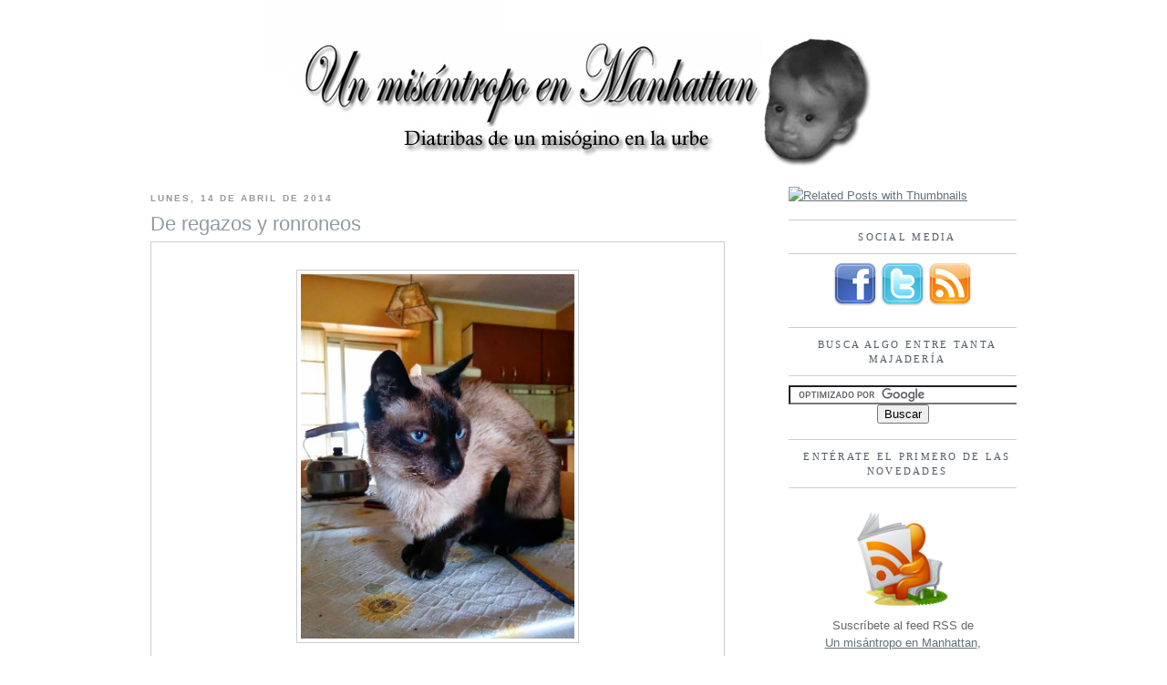

--- FILE ---
content_type: text/html; charset=UTF-8
request_url: https://www.unmisantropoenmanhattan.com/2014/04/de-regazos-y-ronroneos.html
body_size: 31225
content:
<!DOCTYPE html>
<html dir='ltr' xmlns='http://www.w3.org/1999/xhtml' xmlns:b='http://www.google.com/2005/gml/b' xmlns:data='http://www.google.com/2005/gml/data' xmlns:expr='http://www.google.com/2005/gml/expr'>
<head>
<link href='https://www.blogger.com/static/v1/widgets/2944754296-widget_css_bundle.css' rel='stylesheet' type='text/css'/>
<meta content='text/html; charset=UTF-8' http-equiv='Content-Type'/>
<meta content='blogger' name='generator'/>
<link href='https://www.unmisantropoenmanhattan.com/favicon.ico' rel='icon' type='image/x-icon'/>
<link href='https://www.unmisantropoenmanhattan.com/2014/04/de-regazos-y-ronroneos.html' rel='canonical'/>
<link rel="alternate" type="application/atom+xml" title="Un misántropo en Manhattan - Atom" href="https://www.unmisantropoenmanhattan.com/feeds/posts/default" />
<link rel="alternate" type="application/rss+xml" title="Un misántropo en Manhattan - RSS" href="https://www.unmisantropoenmanhattan.com/feeds/posts/default?alt=rss" />
<link rel="service.post" type="application/atom+xml" title="Un misántropo en Manhattan - Atom" href="https://www.blogger.com/feeds/4206772851433742944/posts/default" />

<link rel="alternate" type="application/atom+xml" title="Un misántropo en Manhattan - Atom" href="https://www.unmisantropoenmanhattan.com/feeds/3864078535801861692/comments/default" />
<!--Can't find substitution for tag [blog.ieCssRetrofitLinks]-->
<link href='https://blogger.googleusercontent.com/img/b/R29vZ2xl/AVvXsEjAxiogNjsrdTaxZX6e1LPwV31IYHsKpPjNo_rU3vOC_-waw_YBncAIUDgAb2uPW0MEwSe4nACAJR1bNz9vSSSgJe41MDkonaJYu7cVC8zpzvOV7HYla4aMueru8PZjOsolk9oT3qWR0Ggo/s1600/IMG_20140303_114035+(1).jpg' rel='image_src'/>
<meta content='https://www.unmisantropoenmanhattan.com/2014/04/de-regazos-y-ronroneos.html' property='og:url'/>
<meta content='De regazos y ronroneos' property='og:title'/>
<meta content=' En la vida se van conociendo a personas que, como el agua que baja por el río, nos va moldeando y puliendo. Mis abuelos, mis padres, mi her...' property='og:description'/>
<meta content='https://blogger.googleusercontent.com/img/b/R29vZ2xl/AVvXsEjAxiogNjsrdTaxZX6e1LPwV31IYHsKpPjNo_rU3vOC_-waw_YBncAIUDgAb2uPW0MEwSe4nACAJR1bNz9vSSSgJe41MDkonaJYu7cVC8zpzvOV7HYla4aMueru8PZjOsolk9oT3qWR0Ggo/w1200-h630-p-k-no-nu/IMG_20140303_114035+(1).jpg' property='og:image'/>
<title>Un misántropo en Manhattan: De regazos y ronroneos</title>
<meta content='LSKaYDEdxB9uLGT2aTjTTZ8jQ/D12OOUaA3JbZtKNm0=' name='verify-v1'/>
<style id='page-skin-1' type='text/css'><!--
/*
-----------------------------------------------
&#187;&#187; Deep Sea &#187;&#187;
Diseñada por Do(X)s
(c) ene 2008
http://doxs.blogspot.com
----------------------------------------------- */
/* Variable definitions
====================
<Variable name="bgcolor" description="Page Background Color"
type="color" default="#fff">
<Variable name="textcolor" description="Text Color"
type="color" default="#333">
<Variable name="linkcolor" description="Link Color"
type="color" default="#647">
<Variable name="pagetitlecolor" description="Blog Title Color"
type="color" default="#5b6">
<Variable name="descriptioncolor" description="Blog Description Color"
type="color" default="#999">
<Variable name="titlecolor" description="Post Title Color"
type="color" default="#909">
<Variable name="bordercolor" description="Border Color"
type="color" default="#ccc">
<Variable name="sidebarcolor" description="Sidebar Title Color"
type="color" default="#525">
<Variable name="sidebartextcolor" description="Sidebar Text Color"
type="color" default="#666">
<Variable name="visitedlinkcolor" description="Visited Link Color"
type="color" default="#999">
<Variable name="bodyfont" description="Text Font"
type="font" default="normal normal 100% Arial">
<Variable name="headerfont" description="Sidebar Title Font"
type="font"
default="normal normal 88% Arial Black">
<Variable name="pagetitlefont" description="Blog Title Font"
type="font"
default="normal normal 200% Arial Black">
<Variable name="descriptionfont" description="Blog Description Font"
type="font"
default="normal normal 88% Arial">
<Variable name="postfooterfont" description="Post Footer Font"
type="font"
default="normal normal 78% Arial">
*/
/* Use this with templates/template-twocol.html */
body {
background:#ffffff;
margin:0;
color:#333333;
font:x-small Georgia Serif;
font-size/* */:/**/small;
font-size: /**/small;
text-align: center;
}
a:link {
color:#64707b;
text-decoration:underline;
}
a:visited {
color:#999999;
text-decoration:underline;
}
a:hover {
color:#909ba5;
text-decoration:underline;
}
a img {
border-width:0;
}
/* Header
-----------------------------------------------
*/
#header-wrapper {
width: 950px;
height: 195px;
background: url(https://blogger.googleusercontent.com/img/b/R29vZ2xl/AVvXsEjEDv4kOfnUXV3bM_qUdcSqCSeR6vgvEoSlzes3W4k38VWD-HotouQWUaP7RMKUp2f3ZWGs7vXoavlJkKIA0KH0RGQXYNR6TaGukAHBzE-KSNw0-gKMB8LXCpBPZVmT5OYGu8s_VbgZi1I/s1600-h/banner_misantropo.jpg) no-repeat center;
margin: 0 auto;
}
#header-inner {
background-position: center;
margin-left: auto;
margin-right: auto;
}
#header {
margin: 0;
text-align: center;
color:#5b6671;
}
#header h1 {
margin:0;
padding:15px 20px .25em;
line-height:1.2em;
text-transform:uppercase;
letter-spacing:.2em;
font: normal normal 200% Arial Black;
}
#header a {
color:#5b6671;
text-decoration:none;
}
#header a:hover {
color:#5b6671;
}
#header .description {
margin:0 5px 5px;
padding:0 20px 15px;
max-width:950px;
text-transform:uppercase;
letter-spacing:.2em;
line-height: 1.4em;
font: normal normal 88% Arial;
color: #999999;
font-weight: bold;
}
#header img {
margin-left: auto;
margin-right: auto;
}
/* Outer-Wrapper
----------------------------------------------- */
#outer-wrapper {
width: 950px;
margin: 0 auto;
text-align:left;
font: normal normal 100% Arial;
}
#main-wrapper {
width: 630px;
float: left;
text-align: justify;
word-wrap: break-word; /* fix for long text breaking sidebar float in IE */
overflow: hidden;     /* fix for long non-text content breaking IE sidebar float */
}
#sidebar-wrapper {
width: 250px;
float: right;
padding-left: 10px;
word-wrap: break-word; /* fix for long text breaking sidebar float in IE */
overflow: hidden;      /* fix for long non-text content breaking IE sidebar float */
}
/* Headings
----------------------------------------------- */
h2 {
margin:1.5em 0 .75em;
font:normal normal 88% Arial Black;
line-height: 1.4em;
text-transform:uppercase;
letter-spacing:.2em;
color:#525c65;
text-align:center;
}
/* Posts
-----------------------------------------------
*/
h2.date-header {
margin:1.5em 0 .5em;
color: #999;
font-family: arial;
font-weight: bold;
font-size: 80%;
text-align:left;
}
.post {
margin:.5em 0 1.5em;
border-bottom: 3px solid #000;
padding-bottom:1.5em;
}
.post-body {
border: 1px solid #ccc;
padding: 20px;
}
.post h3 {
margin:.25em 0 0;
padding:0 0 4px;
font-size:170%;
font-family: arial;
line-height:1.4em;
color:#909ba5;
}
.post h3 a, .post h3 a:visited, .post h3 strong {
display:block;
text-decoration:none;
color:#909ba5;
font-weight:normal;
}
.post h3 strong, .post h3 a:hover {
color:#333333;
}
.post p {
margin:0 0 .75em;
line-height:1.6em;
}
.post-footer {
margin: .75em 0;
color:#525c65;
text-transform:uppercase;
letter-spacing:.1em;
font: normal normal 78% Arial;
font-weight: bold;
line-height: 1.4em;
}
.comment-link {
margin-left:.6em;
}
.post img {
padding:4px;
border:1px solid #cccccc;
}
.post blockquote {
font-style:italic;
margin:1em 20px;
}
.post blockquote p {
font-style:italic;
margin:.75em 0;
}
/* Comments
----------------------------------------------- */
#comments h4 {
margin:1em 0;
font-weight: bold;
line-height: 1.4em;
text-transform:uppercase;
letter-spacing:.2em;
color: #525c65;
}
#comments-block {
margin:1em 0 1.5em;
line-height:1.6em;
}
#comments-block .comment-author {
margin:.5em 0;
}
#comments-block .comment-body {
margin:.25em 0 0;
}
#comments-block .comment-footer {
margin:-.25em 0 2em;
line-height: 1.4em;
text-transform:uppercase;
letter-spacing:.1em;
}
#comments-block .comment-body p {
margin:0 0 .75em;
}
.deleted-comment {
font-style:italic;
color:gray;
}
#blog-pager-newer-link {
float: left;
}
#blog-pager-older-link {
float: right;
}
#blog-pager {
text-align: center;
}
.feed-links {
display: none;
clear: both;
line-height: 2.5em;
}
/* Sidebar Content
----------------------------------------------- */
.sidebar {
color: #666666;
line-height: 1.5em;
}
.sidebar h2{
border-top: 1px solid #ccc;
border-bottom: 1px solid #ccc;
margin-bottom: 10px;
padding-left: 10px;
padding-top: 10px;
padding-bottom: 10px;
}
.sidebar ul {
list-style:none;
margin:0 0 0;
padding:0 0 0;
}
.sidebar li {
margin: 0;
padding-top:0;
padding-right:0;
padding-bottom:.25em;
padding-left:15px;
text-indent:-15px;
line-height:1.5em;
}
.sidebar .widget{
margin-bottom: 10px;
}
.main .Blog {
border-bottom-width: 0;
}
/* Profile
----------------------------------------------- */
.profile-img {
margin-top: 0;
margin-right: 5px;
margin-bottom: 5px;
margin-left: 0;
padding: 4px;
border: 2px solid #000;
}
.profile-data {
margin:0;
text-transform:uppercase;
letter-spacing:.1em;
font-family: arial black;
color: #525c65;
font-size: 120%;
line-height: 1.6em;
}
.profile-datablock {
margin:.5em 0 .5em;
}
.profile-textblock {
margin: 0.5em 0;
line-height: 1.6em;
}
.profile-link {
font: normal normal 78% Arial;
font-size: 90%;
font-weight: bold;
text-transform: uppercase;
letter-spacing: .1em;
}
/* Footer
----------------------------------------------- */
#footer {
width:950px;
height: 5px;
background: #5d6872;
clear:both;
margin-top: 50px;
padding-bottom: 10px;
padding-top:5px;
line-height: 1.6em;
text-transform:uppercase;
letter-spacing:.1em;
text-align: center;
}
/** Page structure tweaks for layout editor wireframe */
body#layout #header {
margin-left: 0px;
margin-right: 0px;
}

--></style>
<style type='text/css'>
#navbar-iframe {
height:0px;
visibility:hidden;
display:none;
}
</style>
<!-- Añade esta etiqueta en la cabecera o delante de la etiqueta body. -->
<script src="//apis.google.com/js/plusone.js" type="text/javascript">
  {lang: 'es'}
</script>
<link href='https://www.blogger.com/dyn-css/authorization.css?targetBlogID=4206772851433742944&amp;zx=7d15c16e-90b5-4bf2-bb64-03c674259f5f' media='none' onload='if(media!=&#39;all&#39;)media=&#39;all&#39;' rel='stylesheet'/><noscript><link href='https://www.blogger.com/dyn-css/authorization.css?targetBlogID=4206772851433742944&amp;zx=7d15c16e-90b5-4bf2-bb64-03c674259f5f' rel='stylesheet'/></noscript>
<meta name='google-adsense-platform-account' content='ca-host-pub-1556223355139109'/>
<meta name='google-adsense-platform-domain' content='blogspot.com'/>

</head>
<body>
<div class='navbar section' id='navbar'><div class='widget Navbar' data-version='1' id='Navbar1'><script type="text/javascript">
    function setAttributeOnload(object, attribute, val) {
      if(window.addEventListener) {
        window.addEventListener('load',
          function(){ object[attribute] = val; }, false);
      } else {
        window.attachEvent('onload', function(){ object[attribute] = val; });
      }
    }
  </script>
<div id="navbar-iframe-container"></div>
<script type="text/javascript" src="https://apis.google.com/js/platform.js"></script>
<script type="text/javascript">
      gapi.load("gapi.iframes:gapi.iframes.style.bubble", function() {
        if (gapi.iframes && gapi.iframes.getContext) {
          gapi.iframes.getContext().openChild({
              url: 'https://www.blogger.com/navbar/4206772851433742944?po\x3d3864078535801861692\x26origin\x3dhttps://www.unmisantropoenmanhattan.com',
              where: document.getElementById("navbar-iframe-container"),
              id: "navbar-iframe"
          });
        }
      });
    </script><script type="text/javascript">
(function() {
var script = document.createElement('script');
script.type = 'text/javascript';
script.src = '//pagead2.googlesyndication.com/pagead/js/google_top_exp.js';
var head = document.getElementsByTagName('head')[0];
if (head) {
head.appendChild(script);
}})();
</script>
</div></div>
<div id='outer-wrapper'><div id='wrap2'>
<!-- skip links for text browsers -->
<span id='skiplinks' style='display:none;'>
<a href='#main'></a> |
      <a href='#sidebar'></a>
</span>
<div id='header-wrapper'>
<div class='header section' id='header'><div class='widget Header' data-version='1' id='Header1'>
<div id='header-inner'>
<a href='https://www.unmisantropoenmanhattan.com/' style='display: block'>
<img alt='Un misántropo en Manhattan' height='189px; ' id='Header1_headerimg' src='https://blogger.googleusercontent.com/img/b/R29vZ2xl/AVvXsEhBt_PEl9Lt5_Yju8G6mFibVZ8sjo-t-PvGS-vhro9ZqI9yENXgmQP4iAxy0scWOuAcw9SB9MNQ78JYeE3L1tnh7Pxm36UZLIiddwPEcLhravz3jqWoZwDvig5RTytXF7AjSmQtgMcdmf8/s1600-r/misantropo_700.jpg' style='display: block' width='700px; '/>
</a>
</div>
</div></div>
</div>
<div id='content-wrapper'>
<div id='crosscol-wrapper' style='text-align:center'>
<div class='crosscol no-items section' id='crosscol'></div>
</div>
<div id='main-wrapper'>
<div class='main section' id='main'><div class='widget Blog' data-version='1' id='Blog1'>
<div class='blog-posts hfeed'>

          <div class="date-outer">
        
<h2 class='date-header'><span>lunes, 14 de abril de 2014</span></h2>

          <div class="date-posts">
        
<div class='post-outer'>
<div class='post'>
<a name='3864078535801861692'></a>
<h3 class='post-title'>
<a href='https://www.unmisantropoenmanhattan.com/2014/04/de-regazos-y-ronroneos.html'>De regazos y ronroneos</a>
</h3>
<div class='post-header-line-1'></div>
<div class='post-body'>
<p><div class="separator" style="clear: both; text-align: center;"><a href="https://blogger.googleusercontent.com/img/b/R29vZ2xl/AVvXsEjAxiogNjsrdTaxZX6e1LPwV31IYHsKpPjNo_rU3vOC_-waw_YBncAIUDgAb2uPW0MEwSe4nACAJR1bNz9vSSSgJe41MDkonaJYu7cVC8zpzvOV7HYla4aMueru8PZjOsolk9oT3qWR0Ggo/s1600/IMG_20140303_114035+(1).jpg" imageanchor="1" style="margin-left: 1em; margin-right: 1em;"><img border="0" height="400" src="https://blogger.googleusercontent.com/img/b/R29vZ2xl/AVvXsEjAxiogNjsrdTaxZX6e1LPwV31IYHsKpPjNo_rU3vOC_-waw_YBncAIUDgAb2uPW0MEwSe4nACAJR1bNz9vSSSgJe41MDkonaJYu7cVC8zpzvOV7HYla4aMueru8PZjOsolk9oT3qWR0Ggo/s1600/IMG_20140303_114035+(1).jpg" width="300" /></a></div><br />
En la vida se van conociendo a personas que, como el agua que baja por el río, nos va moldeando y puliendo. Mis abuelos, mis padres, mi hermana y cuanta gente buena he conocido, me han abierto los ojos a maneras distintas de ver la vida. En realidad, no sólo personas.<br />
<br />
No hace demasiado en mis planes no entraba compartir mi vida con una mascota, pero llegó un día en que conocí el gato más tierno y zalamero que ha pisado el hemisferio sur. En cuanto se me subió al regazo, me miró con sus despiertos ojos azules y restregó su oscura carita contra mi barbilla, supe que me había cambiado la vida. Con la mía cambió luego la de otros ocho (8) mininos, pero esa es otra historia.<br />
<br />
Quien me cambió la vida se ha ido para subirse en el regazo del dios de los gatos pidiendo mimos (aunque recordemos que los gatos son dioses, y lo saben). Deja un espacio vacío en una casa y muchos más en otros tantos corazones, pero debo decirle una última cosa: Gracias, Tati. Gracias por cambiarme. Cuida de todos los que te estarán esperando y espéranos a nosotros, que no tardaremos en ronronear a tu lado.<br />
<br />
<center><iframe allowfullscreen="" frameborder="0" height="315" src="//www.youtube.com/embed/lq3cTJ1ckQw" width="560"></iframe></center><br />
<center><iframe width="560" height="315" src="//www.youtube.com/embed/gcaYxbJeOjA" frameborder="0" allowfullscreen></iframe></center><br />
<center><iframe width="420" height="315" src="//www.youtube.com/embed/v7GxC5xE_0s" frameborder="0" allowfullscreen></iframe></center><br />
<br />
Me gustaría encontrar consuelo y dárselo a aquella a quien tanto quiero, pero no está en mi mano:<br />
<br />
<i>&#8212;Con todo eso, te hago saber, hermano Panza &#8212;replicó don Quijote&#8212;, que no hay memoria a quien el tiempo no acabe, ni dolor que muerte no le consuma.</i></p>
<div style='clear: both;'></div>
</div>
<div class='post-footer'>
<p class='post-footer-line post-footer-line-1'><span class='post-author'>
Enajenación escrita por
Il Venturetto
</span>
<span class='post-comment-link'>
</span>
<span class='post-icons'>
<span class='item-action'>
<a href='https://www.blogger.com/email-post/4206772851433742944/3864078535801861692' title='Enviar entrada por correo electrónico'>
<span class='email-post-icon'>&#160;</span>
</a>
</span>
<span class='item-control blog-admin pid-922238208'>
<a href='https://www.blogger.com/post-edit.g?blogID=4206772851433742944&postID=3864078535801861692&from=pencil' title='Editar entrada'>
<img alt='' class='icon-action' height='18' src='https://resources.blogblog.com/img/icon18_edit_allbkg.gif' width='18'/>
</a>
</span>
</span>
</p>
<p class='post-footer-line post-footer-line-2'><span class='post-labels'>
Etiquetas:
<a href='https://www.unmisantropoenmanhattan.com/search/label/amor' rel='tag'>amor</a>,
<a href='https://www.unmisantropoenmanhattan.com/search/label/el%20sentido%20de%20la%20vida' rel='tag'>el sentido de la vida</a>,
<a href='https://www.unmisantropoenmanhattan.com/search/label/gatos' rel='tag'>gatos</a>
</span>
</p>
<p class='post-footer-line post-footer-line-3'></p>
</div>
</div>
<div class='comments' id='comments'>
<a name='comments'></a>
<h4>4 comentarios:</h4>
<div class='comments-content'>
<script async='async' src='' type='text/javascript'></script>
<script type='text/javascript'>
    (function() {
      var items = null;
      var msgs = null;
      var config = {};

// <![CDATA[
      var cursor = null;
      if (items && items.length > 0) {
        cursor = parseInt(items[items.length - 1].timestamp) + 1;
      }

      var bodyFromEntry = function(entry) {
        var text = (entry &&
                    ((entry.content && entry.content.$t) ||
                     (entry.summary && entry.summary.$t))) ||
            '';
        if (entry && entry.gd$extendedProperty) {
          for (var k in entry.gd$extendedProperty) {
            if (entry.gd$extendedProperty[k].name == 'blogger.contentRemoved') {
              return '<span class="deleted-comment">' + text + '</span>';
            }
          }
        }
        return text;
      }

      var parse = function(data) {
        cursor = null;
        var comments = [];
        if (data && data.feed && data.feed.entry) {
          for (var i = 0, entry; entry = data.feed.entry[i]; i++) {
            var comment = {};
            // comment ID, parsed out of the original id format
            var id = /blog-(\d+).post-(\d+)/.exec(entry.id.$t);
            comment.id = id ? id[2] : null;
            comment.body = bodyFromEntry(entry);
            comment.timestamp = Date.parse(entry.published.$t) + '';
            if (entry.author && entry.author.constructor === Array) {
              var auth = entry.author[0];
              if (auth) {
                comment.author = {
                  name: (auth.name ? auth.name.$t : undefined),
                  profileUrl: (auth.uri ? auth.uri.$t : undefined),
                  avatarUrl: (auth.gd$image ? auth.gd$image.src : undefined)
                };
              }
            }
            if (entry.link) {
              if (entry.link[2]) {
                comment.link = comment.permalink = entry.link[2].href;
              }
              if (entry.link[3]) {
                var pid = /.*comments\/default\/(\d+)\?.*/.exec(entry.link[3].href);
                if (pid && pid[1]) {
                  comment.parentId = pid[1];
                }
              }
            }
            comment.deleteclass = 'item-control blog-admin';
            if (entry.gd$extendedProperty) {
              for (var k in entry.gd$extendedProperty) {
                if (entry.gd$extendedProperty[k].name == 'blogger.itemClass') {
                  comment.deleteclass += ' ' + entry.gd$extendedProperty[k].value;
                } else if (entry.gd$extendedProperty[k].name == 'blogger.displayTime') {
                  comment.displayTime = entry.gd$extendedProperty[k].value;
                }
              }
            }
            comments.push(comment);
          }
        }
        return comments;
      };

      var paginator = function(callback) {
        if (hasMore()) {
          var url = config.feed + '?alt=json&v=2&orderby=published&reverse=false&max-results=50';
          if (cursor) {
            url += '&published-min=' + new Date(cursor).toISOString();
          }
          window.bloggercomments = function(data) {
            var parsed = parse(data);
            cursor = parsed.length < 50 ? null
                : parseInt(parsed[parsed.length - 1].timestamp) + 1
            callback(parsed);
            window.bloggercomments = null;
          }
          url += '&callback=bloggercomments';
          var script = document.createElement('script');
          script.type = 'text/javascript';
          script.src = url;
          document.getElementsByTagName('head')[0].appendChild(script);
        }
      };
      var hasMore = function() {
        return !!cursor;
      };
      var getMeta = function(key, comment) {
        if ('iswriter' == key) {
          var matches = !!comment.author
              && comment.author.name == config.authorName
              && comment.author.profileUrl == config.authorUrl;
          return matches ? 'true' : '';
        } else if ('deletelink' == key) {
          return config.baseUri + '/comment/delete/'
               + config.blogId + '/' + comment.id;
        } else if ('deleteclass' == key) {
          return comment.deleteclass;
        }
        return '';
      };

      var replybox = null;
      var replyUrlParts = null;
      var replyParent = undefined;

      var onReply = function(commentId, domId) {
        if (replybox == null) {
          // lazily cache replybox, and adjust to suit this style:
          replybox = document.getElementById('comment-editor');
          if (replybox != null) {
            replybox.height = '250px';
            replybox.style.display = 'block';
            replyUrlParts = replybox.src.split('#');
          }
        }
        if (replybox && (commentId !== replyParent)) {
          replybox.src = '';
          document.getElementById(domId).insertBefore(replybox, null);
          replybox.src = replyUrlParts[0]
              + (commentId ? '&parentID=' + commentId : '')
              + '#' + replyUrlParts[1];
          replyParent = commentId;
        }
      };

      var hash = (window.location.hash || '#').substring(1);
      var startThread, targetComment;
      if (/^comment-form_/.test(hash)) {
        startThread = hash.substring('comment-form_'.length);
      } else if (/^c[0-9]+$/.test(hash)) {
        targetComment = hash.substring(1);
      }

      // Configure commenting API:
      var configJso = {
        'maxDepth': config.maxThreadDepth
      };
      var provider = {
        'id': config.postId,
        'data': items,
        'loadNext': paginator,
        'hasMore': hasMore,
        'getMeta': getMeta,
        'onReply': onReply,
        'rendered': true,
        'initComment': targetComment,
        'initReplyThread': startThread,
        'config': configJso,
        'messages': msgs
      };

      var render = function() {
        if (window.goog && window.goog.comments) {
          var holder = document.getElementById('comment-holder');
          window.goog.comments.render(holder, provider);
        }
      };

      // render now, or queue to render when library loads:
      if (window.goog && window.goog.comments) {
        render();
      } else {
        window.goog = window.goog || {};
        window.goog.comments = window.goog.comments || {};
        window.goog.comments.loadQueue = window.goog.comments.loadQueue || [];
        window.goog.comments.loadQueue.push(render);
      }
    })();
// ]]>
  </script>
<div id='comment-holder'>
<div class="comment-thread toplevel-thread"><ol id="top-ra"><li class="comment" id="c7128196584414193225"><div class="avatar-image-container"><img src="//blogger.googleusercontent.com/img/b/R29vZ2xl/AVvXsEiDgRC49EYnxEFQnB5sdodWx6h8VgbBdKNQZhpGCkwzjMOSJerad1UiHYERtlceKJ_2igi_0yuFWAfERdWpgqIjgc8_vyBN8keW6WY_sdkjVxb7iMgzlEt3kLKYS_Vde1E/s45-c/perfil+any.jpg" alt=""/></div><div class="comment-block"><div class="comment-header"><cite class="user"><a href="https://www.blogger.com/profile/07368896610475644373" rel="nofollow">María Florencia</a></cite><span class="icon user "></span><span class="datetime secondary-text"><a rel="nofollow" href="https://www.unmisantropoenmanhattan.com/2014/04/de-regazos-y-ronroneos.html?showComment=1397467517287#c7128196584414193225">14 de abril de 2014 a las 11:25</a></span></div><p class="comment-content">No sé qué decir...<br>Gracias por haberle querido tanto, por dedicarle estas palabras y por estar siempre a mi lado. &lt;3</p><span class="comment-actions secondary-text"><a class="comment-reply" target="_self" data-comment-id="7128196584414193225">Responder</a><span class="item-control blog-admin blog-admin pid-2549770"><a target="_self" href="https://www.blogger.com/comment/delete/4206772851433742944/7128196584414193225">Eliminar</a></span></span></div><div class="comment-replies"><div id="c7128196584414193225-rt" class="comment-thread inline-thread hidden"><span class="thread-toggle thread-expanded"><span class="thread-arrow"></span><span class="thread-count"><a target="_self">Respuestas</a></span></span><ol id="c7128196584414193225-ra" class="thread-chrome thread-expanded"><div></div><div id="c7128196584414193225-continue" class="continue"><a class="comment-reply" target="_self" data-comment-id="7128196584414193225">Responder</a></div></ol></div></div><div class="comment-replybox-single" id="c7128196584414193225-ce"></div></li><li class="comment" id="c3770696132147780665"><div class="avatar-image-container"><img src="//www.blogger.com/img/blogger_logo_round_35.png" alt=""/></div><div class="comment-block"><div class="comment-header"><cite class="user"><a href="https://www.blogger.com/profile/00815961300320752778" rel="nofollow">Miguelón</a></cite><span class="icon user "></span><span class="datetime secondary-text"><a rel="nofollow" href="https://www.unmisantropoenmanhattan.com/2014/04/de-regazos-y-ronroneos.html?showComment=1397469687285#c3770696132147780665">14 de abril de 2014 a las 12:01</a></span></div><p class="comment-content">Aunque sea por tan triste motivo, celebro leer una entrada nueva en este blog. Lamento mucho vuestra pérdida y, aunque nunca he tenido oportunidad de gozar de una compañía similar a esa, entiendo el dolor y el vacío que dejan, pues a veces los animales de compañía (odio la palabra &quot;mascota&quot;) nos dan tanto y a cambio de tan poco, que es difícil quererles menos que a las propias personas.<br>Mucho ánimo y un beso a los dos.</p><span class="comment-actions secondary-text"><a class="comment-reply" target="_self" data-comment-id="3770696132147780665">Responder</a><span class="item-control blog-admin blog-admin pid-1049496490"><a target="_self" href="https://www.blogger.com/comment/delete/4206772851433742944/3770696132147780665">Eliminar</a></span></span></div><div class="comment-replies"><div id="c3770696132147780665-rt" class="comment-thread inline-thread hidden"><span class="thread-toggle thread-expanded"><span class="thread-arrow"></span><span class="thread-count"><a target="_self">Respuestas</a></span></span><ol id="c3770696132147780665-ra" class="thread-chrome thread-expanded"><div></div><div id="c3770696132147780665-continue" class="continue"><a class="comment-reply" target="_self" data-comment-id="3770696132147780665">Responder</a></div></ol></div></div><div class="comment-replybox-single" id="c3770696132147780665-ce"></div></li><li class="comment" id="c6149317998837402797"><div class="avatar-image-container"><img src="//blogger.googleusercontent.com/img/b/R29vZ2xl/AVvXsEhhWO6kA0YHuPjTTKkG35qYgs3cGu8XC3zbLvNodbhE-HEloDcmFfrCTdRyTROaWh0mc8Y0CJrZucYn0v3edfHq37rL3GrPCewGQyibqFi7RWwWHLyShtvAk_1XJyaSIw/s45-c/chulu.jpg" alt=""/></div><div class="comment-block"><div class="comment-header"><cite class="user"><a href="https://www.blogger.com/profile/08005867472302575791" rel="nofollow">Malasombra</a></cite><span class="icon user "></span><span class="datetime secondary-text"><a rel="nofollow" href="https://www.unmisantropoenmanhattan.com/2014/04/de-regazos-y-ronroneos.html?showComment=1398169302500#c6149317998837402797">22 de abril de 2014 a las 14:21</a></span></div><p class="comment-content">Vaya por Dios... Como tenias el blog en modo abandonblog me he enterado por el Sr. Bullon.<br>Mis sinceros pesames. Encima un siames, con lo que me gustan.<br>Pues nada, un abrazo fuerte!</p><span class="comment-actions secondary-text"><a class="comment-reply" target="_self" data-comment-id="6149317998837402797">Responder</a><span class="item-control blog-admin blog-admin pid-1025231877"><a target="_self" href="https://www.blogger.com/comment/delete/4206772851433742944/6149317998837402797">Eliminar</a></span></span></div><div class="comment-replies"><div id="c6149317998837402797-rt" class="comment-thread inline-thread hidden"><span class="thread-toggle thread-expanded"><span class="thread-arrow"></span><span class="thread-count"><a target="_self">Respuestas</a></span></span><ol id="c6149317998837402797-ra" class="thread-chrome thread-expanded"><div></div><div id="c6149317998837402797-continue" class="continue"><a class="comment-reply" target="_self" data-comment-id="6149317998837402797">Responder</a></div></ol></div></div><div class="comment-replybox-single" id="c6149317998837402797-ce"></div></li><li class="comment" id="c5121255561925120366"><div class="avatar-image-container"><img src="//www.blogger.com/img/blogger_logo_round_35.png" alt=""/></div><div class="comment-block"><div class="comment-header"><cite class="user"><a href="https://www.blogger.com/profile/17181357832605917073" rel="nofollow">barbarahaage</a></cite><span class="icon user "></span><span class="datetime secondary-text"><a rel="nofollow" href="https://www.unmisantropoenmanhattan.com/2014/04/de-regazos-y-ronroneos.html?showComment=1645900888466#c5121255561925120366">26 de febrero de 2022 a las 19:41</a></span></div><p class="comment-content">The History and Beginning of a Casino - Oklahoma City News<br>In 1896, <a href="https://oncasinos.info/%ea%b0%95%ec%9b%90-%eb%9e%9c%eb%93%9c-%ec%b9%a9%ea%b1%b8.html" rel="nofollow">1xbet скачать</a> the city was <a href="https://www.goyangfc.com/casino.html" rel="nofollow">바카라사이트</a> the first <a href="https://www.oklahomacasinoguru.com/%eb%b0%94%ec%b9%b4%eb%9d%bc-%ec%82%ac%ec%9d%b4%ed%8a%b8-%ec%b6%94%ec%b2%9c.html" rel="nofollow">저녁 메뉴 룰렛</a> casino in the country to offer gambling in the city <a href="https://www.bsjeon.net/%EB%A7%88%EC%B9%B4%EC%98%A4%EB%B0%94%EC%B9%B4%EB%9D%BC.html" rel="nofollow">바카라롤링총판</a> of <a href="https://www.oklahomacasinoguru.com/%ed%95%98%ec%9d%b4-%ed%8f%ac%ec%bb%a4.html" rel="nofollow">토토 꽁머니</a> Oklahoma, and it has since become the</p><span class="comment-actions secondary-text"><a class="comment-reply" target="_self" data-comment-id="5121255561925120366">Responder</a><span class="item-control blog-admin blog-admin pid-456948279"><a target="_self" href="https://www.blogger.com/comment/delete/4206772851433742944/5121255561925120366">Eliminar</a></span></span></div><div class="comment-replies"><div id="c5121255561925120366-rt" class="comment-thread inline-thread hidden"><span class="thread-toggle thread-expanded"><span class="thread-arrow"></span><span class="thread-count"><a target="_self">Respuestas</a></span></span><ol id="c5121255561925120366-ra" class="thread-chrome thread-expanded"><div></div><div id="c5121255561925120366-continue" class="continue"><a class="comment-reply" target="_self" data-comment-id="5121255561925120366">Responder</a></div></ol></div></div><div class="comment-replybox-single" id="c5121255561925120366-ce"></div></li></ol><div id="top-continue" class="continue"><a class="comment-reply" target="_self">Añadir comentario</a></div><div class="comment-replybox-thread" id="top-ce"></div><div class="loadmore hidden" data-post-id="3864078535801861692"><a target="_self">Cargar más...</a></div></div>
</div>
</div>
<p class='comment-footer'>
<div class='comment-form'>
<a name='comment-form'></a>
<p>
</p>
<a href='https://www.blogger.com/comment/frame/4206772851433742944?po=3864078535801861692&hl=es&saa=85391&origin=https://www.unmisantropoenmanhattan.com' id='comment-editor-src'></a>
<iframe allowtransparency='true' class='blogger-iframe-colorize blogger-comment-from-post' frameborder='0' height='410px' id='comment-editor' name='comment-editor' src='' width='100%'></iframe>
<script src='https://www.blogger.com/static/v1/jsbin/2830521187-comment_from_post_iframe.js' type='text/javascript'></script>
<script type='text/javascript'>
      BLOG_CMT_createIframe('https://www.blogger.com/rpc_relay.html');
    </script>
</div>
</p>
<div id='backlinks-container'>
<div id='Blog1_backlinks-container'>
</div>
</div>
</div>
</div>

        </div></div>
      
</div>
<div class='blog-pager' id='blog-pager'>
<span id='blog-pager-newer-link'>
<a class='blog-pager-newer-link' href='https://www.unmisantropoenmanhattan.com/2014/07/del-tamano-del-sol-la-divulgacion.html' id='Blog1_blog-pager-newer-link' title='Entrada más reciente'>Entrada más reciente</a>
</span>
<span id='blog-pager-older-link'>
<a class='blog-pager-older-link' href='https://www.unmisantropoenmanhattan.com/2013/12/feliz-navidad.html' id='Blog1_blog-pager-older-link' title='Entrada antigua'>Entrada antigua</a>
</span>
<a class='home-link' href='https://www.unmisantropoenmanhattan.com/'>Inicio</a>
</div>
<div class='clear'></div>
<div class='post-feeds'>
<div class='feed-links'>
Suscribirse a:
<a class='feed-link' href='https://www.unmisantropoenmanhattan.com/feeds/3864078535801861692/comments/default' target='_blank' type='application/atom+xml'>Enviar comentarios (Atom)</a>
</div>
</div>
</div></div>
</div>
<div id='sidebar-wrapper' style='text-align:left'>
<div class='sidebar section' id='sidebar'><div class='widget HTML' data-version='1' id='HTML8'>
<div class='widget-content'>
<!-- Global site tag (gtag.js) - Google Analytics -->
<script async src="https://www.googletagmanager.com/gtag/js?id=UA-1448997-1"></script>
<script>
  window.dataLayer = window.dataLayer || [];
  function gtag(){dataLayer.push(arguments);}
  gtag('js', new Date());

  gtag('config', 'UA-1448997-1');
</script>
</div>
<div class='clear'></div>
</div><div class='widget HTML' data-version='1' id='HTML9'><script>
var linkwithin_site_id = 11712;
</script>
<script src="//www.linkwithin.com/widget.js"></script>
<a href="http://www.linkwithin.com/"><img src="https://lh3.googleusercontent.com/blogger_img_proxy/AEn0k_uHzfGIRkR2XPWaBSlZycLFcpHMspXC85tchVq8J27KGrwJJlsE9ZZwsLTUDreSAIUPwDPnGnC2Z5GsUy6bi4B16--nGuUI=s0-d" alt="Related Posts with Thumbnails" style="border: 0"></a></div><div class='widget HTML' data-version='1' id='HTML3'>
<div class='widget-content'>
<!-- Start of StatCounter Code -->
<script language="javascript" type="text/javascript">
var sc_project=2321166; 
var sc_invisible=1; 
var sc_partition=21; 
var sc_security="586dedec"; 
</script>

<script language="javascript" src="//www.statcounter.com/counter/counter.js" type="text/javascript"></script><noscript><a href="http://www.statcounter.com/" target="_blank"><img border="0" alt="hit counter script" src="https://lh3.googleusercontent.com/blogger_img_proxy/AEn0k_uoGg6eYGKgfn4mHeYry-DQM7L3LYAHrPQNy3Dd9VQ-FM9K3NvRiJvVp0OZLQahwwDOCslYcWLnEoXzNig7bhCnONn7U2LHiKP7j6PHCdt-6Ivu7IBn7CzTxqQQdTs5uu6WrmKGr0GFbfVm23Ej-yTvFjz6HXEZ_OQFarC31c6zw_c=s0-d"></a> </noscript>
<!-- End of StatCounter Code -->
</div>
<div class='clear'></div>
</div><div class='widget HTML' data-version='1' id='HTML10'>
<h2 class='title'>Social Media</h2>
<div class='widget-content'>
<center>
<a href="http://www.facebook.com/UnMisantropoEnManhattan" target="_blank" alt="Sigue al misántropo en Facebook" title="Sigue al misántropo en Facebook"><img src="https://blogger.googleusercontent.com/img/b/R29vZ2xl/AVvXsEj6DyVANj-QZrmfxiaOFI6-GbcrivDHX8mvONnBVhorrQ68jMQFzpziSg4_cO6YLRaof0RweJ1odAPvzuOOf-XeesyM84Lf02tkIPNAHxu7AY7ucWzHhTAx6P7NyWgoOQyWk-YCC62YYCJX/s1600/FaceBook-icon.png" /></a>

<a href="http://twitter.com/#!/il_Venturetto" target="_blank" alt="Sigue al misántropo en Twitter" title="Sigue al misántropo en Twitter"><img src="https://blogger.googleusercontent.com/img/b/R29vZ2xl/AVvXsEhLfPx27Q3rE4bUGu-AYgicvd_2YSon5f52IPcXvTVfD5l_vz6jC4XwaklLUKlHPfrbdzbj0NJEI9sn3ay8AFwXcxyhkhixrdxTfECcSBA26f2lupG2EozJvYfWAzgcDZofWJx2RfumHfV3/s1600/Twitter-icon.png" /></a>

<a href="http://feeds2.feedburner.com/UnMisantropoEnManhattan" target="_blank" alt="Sigue al misántropo por RSS" title="Sigue al misántropo por RSS"><img src="https://blogger.googleusercontent.com/img/b/R29vZ2xl/AVvXsEgDjg1rlK3SwoGahkPkBc4IAeZqVrUc4T3QwhappMILNzBS2L9mLIoBKkh-IE0gECip9msPPhcJg8ut5UTsdjZ4J2lXd1ewhPDB3oIKLysZnnOrxqxUfJryZplUcFWHMl_HpylZZzL6k0ss/s1600/Feed-icon.png" /></a>

<!-- Añade esta etiqueta en la cabecera o delante de la etiqueta body. -->
<script type="text/javascript" src="https://apis.google.com/js/plusone.js">
  {lang: 'es', parsetags: 'explicit'}
</script>

<!-- Añade esta etiqueta donde quieras colocar el botón +1 -->
<g:plusone size="tall"></g:plusone>

<!-- Añade esta llamada donde sea necesario -->
<script type="text/javascript">gapi.plusone.go();</script>
</center>
</div>
<div class='clear'></div>
</div><div class='widget HTML' data-version='1' id='HTML5'>
<h2 class='title'>Busca algo entre tanta majadería</h2>
<div class='widget-content'>
<center><form id="cse-search-box" action="http://www.google.com/cse">
  <div>
    <input value="009508922750233825220:udhqa1pwvvq" name="cx" type="hidden"/>
    <input value="UTF-8" name="ie" type="hidden"/>
    <input name="q" size="30" type="text"/>
    <input value="Buscar" name="sa" type="submit"/>
  </div>
</form>
<script src="//www.google.com/coop/cse/brand?form=cse-search-box&amp;lang=es" type="text/javascript"></script></center>
</div>
<div class='clear'></div>
</div><div class='widget HTML' data-version='1' id='HTML1'>
<h2 class='title'>Entérate el primero de las novedades</h2>
<div class='widget-content'>
<center>
<form action="http://www.feedburner.com/fb/a/emailverify" style="solid #ccc;padding:3px;text-align:center;" target="popupwindow" method="post" onsubmit="window.open('http://www.feedburner.com', 'popupwindow', 'scrollbars=yes,width=550,height=520');return true">
<a alt="Suscríbete al feed de Un misántropo en Manhattan" href="http://feeds2.feedburner.com/UnMisantropoEnManhattan" rel="alternate" type="application/rss+xml"><img alt="Suscríbete al feed de Un misántropo en Manhattan" style="vertical-align:middle;border:0" src="https://blogger.googleusercontent.com/img/b/R29vZ2xl/AVvXsEj60xMOi3oGRoyv2nEfp-XU7vpA1Cvgb3UjLVx-SUKmIV6em0I6vsSMLsjWj823DLfF8u8hwoPOafQH-2x6utY3HTXu-P2QmiMCW9ia_779HCSYR7O2zTf1N6vgZ4sshkYyr9AGrJiKKdQW/s400/rss.png" title="Suscríbete al feed de Un misántropo en Manhattan" /></a><br />
<span font-size="8px">Suscríbete al feed RSS de <br /><a href="http://feeds2.feedburner.com/UnMisantropoEnManhattan" rel="alternate" type="application/rss+xml">Un misántropo en Manhattan</a>,<br />al feed RSS de los <br /><a href="http://feeds2.feedburner.com/UnMisantropoEnManhattan_comments" rel="alternate" type="application/rss+xml">jugosos comentarios</a>, 
<br /> o recibe las nuevas sandeces <br />en tu correo:<br /> </span>
    <input style="width:140px" name="email" type="text" /><br />
  <input value="http://feeds.feedburner.com/~e?ffid=756454" name="url" type="hidden" /><input value="Un misántropo en Manhattan" name="title" type="hidden" /><input value="es_ES" name="loc" type="hidden" /><input value="Suscribir por correo" type="submit" /></form>
<br /><a href="http://feeds2.feedburner.com/UnMisantropoEnManhattan"><img width="88" style="border:0" alt="Suscríbete al feed de Un misántropo en Manhattan" src="https://lh3.googleusercontent.com/blogger_img_proxy/AEn0k_vJ0EIjAkIi2EQ6V6sUYqrP76PnuemjxKAajux8YRGarrSStWOx2ewXyl_0HUn1Wm3fwyW1EeV0i7OcS9_CZkJS-BPx2NXNH6W5xsNuZy-AY_h7OALRCXpzuOi3jW4hWNx_Dwv5RZr0M-57n6lny6qxIjhvvkQJ=s0-d" height="26"></a><br />
<!--
<a target="_blank" href="http://labs.ebuzzing.es/top-blogs/deportes"><img style="border: none;" alt="Wikio &#8211; Top Blogs &#8211; Deportes" src="http://external.wikio.es/blogs/top/getrank?url=http://www.unmisantropoenmanhattan.com&amp;cat=deportes" /></a>
-->
<!--<br/>
<a href="http://technorati.com/faves?sub=addfavbtn&amp;add=http://www.unmisantropoenmanhattan.com"><img alt="Añadir como favorito en Technorati" src="http://static.technorati.com/pix/fave/btn-fave2.png"/></a>
<br />
-->
<a href="http://www.unmisantropoenmanhattan.com/2008/12/disclaimer.html">Disclaimer</a>
<br />
<!--<a target="_blank" href="http://lablogoteca.20minutos.es/un-misantropo-en-manhattan-1830/0/" title="Premios 20Blogs"><img alt="&#161;Vótame! (si quieres)" style="border: 0px;" src="http://estaticos.20minutos.es/i/vot03.gif" title="&#161;Vótame! (si quieres)"/></a>--></center>
</div>
<div class='clear'></div>
</div><div class='widget Subscribe' data-version='1' id='Subscribe1'>
<div align='center'>
<div style='white-space:nowrap'>
<h2 class='title'>Suscríbete por RSS</h2>
<div class='widget-content'>
<div class='subscribe-wrapper subscribe-type-POST'>
<div class='subscribe expanded subscribe-type-POST' id='SW_READER_LIST_Subscribe1POST' style='display:none;'>
<div class='top'>
<span class='inner' onclick='return(_SW_toggleReaderList(event, "Subscribe1POST"));'>
<img class='subscribe-dropdown-arrow' src='https://resources.blogblog.com/img/widgets/arrow_dropdown.gif'/>
<img align='absmiddle' alt='' border='0' class='feed-icon' src='https://resources.blogblog.com/img/icon_feed12.png'/>
Entradas
</span>
<ul class='feed-reader-links'>
<a class="feed-reader-link" href="//www.google.com/ig/add?source=bstp&amp;feedurl=https://www.unmisantropoenmanhattan.com/feeds/posts/default" target="_blank">
<img src='https://resources.blogblog.com/img/widgets/subscribe-google.png'/>
</a>
<a class='feed-reader-link' href='http://www.bloglines.com/sub/https://www.unmisantropoenmanhattan.com/feeds/posts/default' target='_blank'>
<img src='https://resources.blogblog.com/img/widgets/subscribe-bloglines.png'/>
</a>
<a class='feed-reader-link' href='http://www.netvibes.com/subscribe.php?url=https%3A%2F%2Fwww.unmisantropoenmanhattan.com%2Ffeeds%2Fposts%2Fdefault' target='_blank'>
<img src='https://resources.blogblog.com/img/widgets/subscribe-netvibes.png'/>
</a>
<a class='feed-reader-link' href='http://www.newsgator.com/ngs/subscriber/subext.aspx?url=https%3A%2F%2Fwww.unmisantropoenmanhattan.com%2Ffeeds%2Fposts%2Fdefault' target='_blank'>
<img src='https://resources.blogblog.com/img/widgets/subscribe-newsgator.png'/>
</a>
<a class='feed-reader-link' href='http://add.my.yahoo.com/content?url=https%3A%2F%2Fwww.unmisantropoenmanhattan.com%2Ffeeds%2Fposts%2Fdefault' target='_blank'>
<img src='https://resources.blogblog.com/img/widgets/subscribe-yahoo.png'/>
</a>
<a class='feed-reader-link' href='https://www.unmisantropoenmanhattan.com/feeds/posts/default' target='_blank'>
<img align='absmiddle' class='feed-icon' src='https://resources.blogblog.com/img/icon_feed12.png'/>
                Atom
              </a>
</ul>
</div>
<div class='bottom'></div>
</div>
<div class='subscribe' id='SW_READER_LIST_CLOSED_Subscribe1POST' onclick='return(_SW_toggleReaderList(event, "Subscribe1POST"));'>
<div class='top'>
<span class='inner'>
<img class='subscribe-dropdown-arrow' src='https://resources.blogblog.com/img/widgets/arrow_dropdown.gif'/>
<span onclick='return(_SW_toggleReaderList(event, "Subscribe1POST"));'>
<img align='absmiddle' alt='' border='0' class='feed-icon' src='https://resources.blogblog.com/img/icon_feed12.png'/>
Entradas
</span>
</span>
</div>
<div class='bottom'></div>
</div>
</div>
<div class='subscribe-wrapper subscribe-type-PER_POST'>
<div class='subscribe expanded subscribe-type-PER_POST' id='SW_READER_LIST_Subscribe1PER_POST' style='display:none;'>
<div class='top'>
<span class='inner' onclick='return(_SW_toggleReaderList(event, "Subscribe1PER_POST"));'>
<img class='subscribe-dropdown-arrow' src='https://resources.blogblog.com/img/widgets/arrow_dropdown.gif'/>
<img align='absmiddle' alt='' border='0' class='feed-icon' src='https://resources.blogblog.com/img/icon_feed12.png'/>
Comentarios
</span>
<ul class='feed-reader-links'>
<a class="feed-reader-link" href="//www.google.com/ig/add?source=bstp&amp;feedurl=https://www.unmisantropoenmanhattan.com/feeds/3864078535801861692/comments/default" target="_blank">
<img src='https://resources.blogblog.com/img/widgets/subscribe-google.png'/>
</a>
<a class='feed-reader-link' href='http://www.bloglines.com/sub/https://www.unmisantropoenmanhattan.com/feeds/3864078535801861692/comments/default' target='_blank'>
<img src='https://resources.blogblog.com/img/widgets/subscribe-bloglines.png'/>
</a>
<a class='feed-reader-link' href='http://www.netvibes.com/subscribe.php?url=https%3A%2F%2Fwww.unmisantropoenmanhattan.com%2Ffeeds%2F3864078535801861692%2Fcomments%2Fdefault' target='_blank'>
<img src='https://resources.blogblog.com/img/widgets/subscribe-netvibes.png'/>
</a>
<a class='feed-reader-link' href='http://www.newsgator.com/ngs/subscriber/subext.aspx?url=https%3A%2F%2Fwww.unmisantropoenmanhattan.com%2Ffeeds%2F3864078535801861692%2Fcomments%2Fdefault' target='_blank'>
<img src='https://resources.blogblog.com/img/widgets/subscribe-newsgator.png'/>
</a>
<a class='feed-reader-link' href='http://add.my.yahoo.com/content?url=https%3A%2F%2Fwww.unmisantropoenmanhattan.com%2Ffeeds%2F3864078535801861692%2Fcomments%2Fdefault' target='_blank'>
<img src='https://resources.blogblog.com/img/widgets/subscribe-yahoo.png'/>
</a>
<a class='feed-reader-link' href='https://www.unmisantropoenmanhattan.com/feeds/3864078535801861692/comments/default' target='_blank'>
<img align='absmiddle' class='feed-icon' src='https://resources.blogblog.com/img/icon_feed12.png'/>
                Atom
              </a>
</ul>
</div>
<div class='bottom'></div>
</div>
<div class='subscribe' id='SW_READER_LIST_CLOSED_Subscribe1PER_POST' onclick='return(_SW_toggleReaderList(event, "Subscribe1PER_POST"));'>
<div class='top'>
<span class='inner'>
<img class='subscribe-dropdown-arrow' src='https://resources.blogblog.com/img/widgets/arrow_dropdown.gif'/>
<span onclick='return(_SW_toggleReaderList(event, "Subscribe1PER_POST"));'>
<img align='absmiddle' alt='' border='0' class='feed-icon' src='https://resources.blogblog.com/img/icon_feed12.png'/>
Comentarios
</span>
</span>
</div>
<div class='bottom'></div>
</div>
</div>
<div style='clear:both'></div>
</div>
</div>
<div class='clear'></div>
</div>
</div><div class='widget HTML' data-version='1' id='HTML2'>
<h2 class='title'>Insúltame en privado</h2>
<div class='widget-content'>
<center><a href="mailto:ilventuretto@gmail.com"><img src="//photos1.blogger.com/x/blogger2/608/513522076591033/150/z/575622/gse_multipart50669.png"></a>
<br/>
<a href="http://www.unmisantropoenmanhattan.com/2008/06/un-poco-sobre-m.html">Yo sé quién soy</a>
</center>
<!--
<a href="javascript:location='mailto:\u0069\u006c\u0076\u0065\u006e\u0074\u0075\u0072\u0065\u0074\u0074\u006f\u0040\u0067\u006d\u0061\u0069\u006c\u002e\u0063\u006f\u006d';void 0"><img src="http://photos1.blogger.com/x/blogger2/608/513522076591033/150/z/575622/gse_multipart50669.png"/></a>
-->
</div>
<div class='clear'></div>
</div><div class='widget Followers' data-version='1' id='Followers1'>
<h2 class='title'>Amiguetes</h2>
<div class='widget-content'>
<div id='Followers1-wrapper'>
<div style='margin-right:2px;'>
<div><script type="text/javascript" src="https://apis.google.com/js/platform.js"></script>
<div id="followers-iframe-container"></div>
<script type="text/javascript">
    window.followersIframe = null;
    function followersIframeOpen(url) {
      gapi.load("gapi.iframes", function() {
        if (gapi.iframes && gapi.iframes.getContext) {
          window.followersIframe = gapi.iframes.getContext().openChild({
            url: url,
            where: document.getElementById("followers-iframe-container"),
            messageHandlersFilter: gapi.iframes.CROSS_ORIGIN_IFRAMES_FILTER,
            messageHandlers: {
              '_ready': function(obj) {
                window.followersIframe.getIframeEl().height = obj.height;
              },
              'reset': function() {
                window.followersIframe.close();
                followersIframeOpen("https://www.blogger.com/followers/frame/4206772851433742944?colors\x3dCgt0cmFuc3BhcmVudBILdHJhbnNwYXJlbnQaByM2NjY2NjYiByM2NDcwN2IqByNmZmZmZmYyByM5MDliYTU6ByM2NjY2NjZCByM2NDcwN2JKByM5OTk5OTlSByM2NDcwN2JaC3RyYW5zcGFyZW50\x26pageSize\x3d21\x26hl\x3des\x26origin\x3dhttps://www.unmisantropoenmanhattan.com");
              },
              'open': function(url) {
                window.followersIframe.close();
                followersIframeOpen(url);
              }
            }
          });
        }
      });
    }
    followersIframeOpen("https://www.blogger.com/followers/frame/4206772851433742944?colors\x3dCgt0cmFuc3BhcmVudBILdHJhbnNwYXJlbnQaByM2NjY2NjYiByM2NDcwN2IqByNmZmZmZmYyByM5MDliYTU6ByM2NjY2NjZCByM2NDcwN2JKByM5OTk5OTlSByM2NDcwN2JaC3RyYW5zcGFyZW50\x26pageSize\x3d21\x26hl\x3des\x26origin\x3dhttps://www.unmisantropoenmanhattan.com");
  </script></div>
</div>
</div>
<div class='clear'></div>
</div>
</div><div class='widget HTML' data-version='1' id='HTML7'>
<h2 class='title'>Últimos comentarios</h2>
<div class='widget-content'>
<script style="text/javascript" src="//bloggerhosting.appspot.com/serve/mariofx.googlepages.com/rc.js"></script><script style="text/javascript">var a_rc=7;var m_rc=true;var n_rc=true;var o_rc=100;</script><script src="//unmisantropoenmanhattan.blogspot.com/feeds/comments/default?alt=json-in-script&amp;callback=showrecentcomments"></script>
</div>
<div class='clear'></div>
</div><div class='widget BlogList' data-version='1' id='BlogList1'>
<h2 class='title'>Blog Roll</h2>
<div class='widget-content'>
<div class='blog-list-container' id='BlogList1_container'>
<ul id='BlogList1_blogs'>
<li style='display: block;'>
<div class='blog-icon'>
</div>
<div class='blog-content'>
<div class='blog-title'>
<a href='http://compostela.blogspot.com/' target='_blank'>
Compostela</a>
</div>
<div class='item-content'>
<div class='item-thumbnail'>
<a href='http://compostela.blogspot.com/' target='_blank'>
<img alt='' border='0' height='72' src='https://blogger.googleusercontent.com/img/b/R29vZ2xl/AVvXsEiw35a_12j3bfTm6JmshOOy1dtwufxlJ0jUl2o-vg7Bn_d1ShzYhBWVHMUcf9f6LXxLq0N-ERnEaDeXkk4jt_MGHqSo8u7_hquaOiCd9BpxvZSWd_WqNhdAQKrouzrHsDKEtncYBaQlZmhs8yepPFm-l2uGQLCqbqKJzhMi4P5x3dtdiCtrnL1w/s72-w640-h464-c/Pollicipes_pollicipes,_Percebes_de_Galicia_(Spain).jpg' width='72'/>
</a>
</div>
<span class='item-title'>
<a href='http://compostela.blogspot.com/2026/01/mas-cosas-que-no-entiendo.html' target='_blank'>
Más cosas que no entiendo
</a>
</span>
<div class='item-time'>
Hace 17 horas
</div>
</div>
</div>
<div style='clear: both;'></div>
</li>
<li style='display: block;'>
<div class='blog-icon'>
</div>
<div class='blog-content'>
<div class='blog-title'>
<a href='http://continental-circus.blogspot.com/' target='_blank'>
Continental Circus</a>
</div>
<div class='item-content'>
<div class='item-thumbnail'>
<a href='http://continental-circus.blogspot.com/' target='_blank'>
<img alt='' border='0' height='72' src='https://blogger.googleusercontent.com/img/b/R29vZ2xl/AVvXsEjQWxVg5F3pdNjEHxkfqk_PnH1_PeYXFK41n9ynUwIc84TeB0EBQFKC7o9TnpEVjGKrIpXU2kF3fSgsPhdmaBnPgncJ_x5zCGNKG5ivV2EHfNn_6ZVSm9f4_33SKKM7NeDbVIk3Z8uwYPzPBCFkUvyMW2EgETyy04ocLJy6VrzcxtA0DjNiUMJpgoyhzLtX/s72-w378-h253-c/Monte%20Carlo%2086%202.jpg' width='72'/>
</a>
</div>
<span class='item-title'>
<a href='http://continental-circus.blogspot.com/2026/01/as-imagens-do-dia_19.html' target='_blank'>
As imagens do dia
</a>
</span>
<div class='item-time'>
Hace 1 día
</div>
</div>
</div>
<div style='clear: both;'></div>
</li>
<li style='display: block;'>
<div class='blog-icon'>
</div>
<div class='blog-content'>
<div class='blog-title'>
<a href='http://lataberna-del-irlandes.blogspot.com/' target='_blank'>
LA TABERNA DEL IRLANDES</a>
</div>
<div class='item-content'>
<div class='item-thumbnail'>
<a href='http://lataberna-del-irlandes.blogspot.com/' target='_blank'>
<img alt='' border='0' height='72' src='https://blogger.googleusercontent.com/img/b/R29vZ2xl/AVvXsEjI0Y3gBSXSSOv9MaWI6xvTZpjzKWuuvds2d2Q4yqT1QV4BHNQOBdfBoDK8yq0KS-m8C9RwwD8IU5IwnuQohpM7wRqJ4MmylIaDgdnrhHNOVuar5IdRsmLYYxtgewqgjE362k62qd2QjkFXjrRJRN8pygwYPgCWPBQh_K0WzYCErD4-P84-50Ur8GkFrm97/s72-w338-h400-c/IMG_5528.jpeg' width='72'/>
</a>
</div>
<span class='item-title'>
<a href='http://lataberna-del-irlandes.blogspot.com/2025/11/la-estacion-de-los-amores.html' target='_blank'>
La estación de los amores
</a>
</span>
<div class='item-time'>
Hace 2 meses
</div>
</div>
</div>
<div style='clear: both;'></div>
</li>
<li style='display: block;'>
<div class='blog-icon'>
</div>
<div class='blog-content'>
<div class='blog-title'>
<a href='https://blogalqsar.blogspot.com/' target='_blank'>
[ #blogAlqsar ] Mis fotos y más [ @alqsar ]</a>
</div>
<div class='item-content'>
<span class='item-title'>
<a href='https://blogalqsar.blogspot.com/2025/07/2025jul-aznalcazar-benacazon-bollulos.html' target='_blank'>
2025JUL / Aznalcázar + Benacazón + Bollulos de la Mitación + Espartinas + 
Olivares + Sanlúcar la Mayor + Umbrete
</a>
</span>
<div class='item-time'>
Hace 6 meses
</div>
</div>
</div>
<div style='clear: both;'></div>
</li>
<li style='display: block;'>
<div class='blog-icon'>
</div>
<div class='blog-content'>
<div class='blog-title'>
<a href='http://www.fuelwasters.com/' target='_blank'>
FuelWasters</a>
</div>
<div class='item-content'>
<span class='item-title'>
<a href='http://www.fuelwasters.com/2025/05/si.html' target='_blank'>
</a>
</span>
<div class='item-time'>
Hace 8 meses
</div>
</div>
</div>
<div style='clear: both;'></div>
</li>
<li style='display: block;'>
<div class='blog-icon'>
</div>
<div class='blog-content'>
<div class='blog-title'>
<a href='http://anyotherworldmfal.blogspot.com/' target='_blank'>
Any Other World...</a>
</div>
<div class='item-content'>
<div class='item-thumbnail'>
<a href='http://anyotherworldmfal.blogspot.com/' target='_blank'>
<img alt='' border='0' height='72' src='https://blogger.googleusercontent.com/img/b/R29vZ2xl/AVvXsEjfWV1ArEap789Eur2GkbYDrAP0hZCn4gV2I_wxksdfIOldkCDpCqCpE9PMgiJGDOqTWiyfzhxwJFCBUxQWWg5N-AHJjOALT2WYgcB51HzpBxyEfTYP7SIFby30DlDS5RwQHgqnlINx9Hmcip27oP3zYGsXnu02Jgnu7R8npRQ2md6-Yo80GZPqCbSQ9h9L/s72-w387-h217-c/one-piece_98.webp' width='72'/>
</a>
</div>
<span class='item-title'>
<a href='http://anyotherworldmfal.blogspot.com/2024/12/que-pasaria-si.html' target='_blank'>
&#191;Qué pasaría si...
</a>
</span>
<div class='item-time'>
Hace 1 año
</div>
</div>
</div>
<div style='clear: both;'></div>
</li>
<li style='display: block;'>
<div class='blog-icon'>
</div>
<div class='blog-content'>
<div class='blog-title'>
<a href='https://desdeelexilio.com' target='_blank'>
Desde el exilio | Desde el exilio</a>
</div>
<div class='item-content'>
<span class='item-title'>
<a href='https://desdeelexilio.com/2024/11/03/la-utilidad-de-la-filosofia-no-te-hagas-ilusiones/' target='_blank'>
La utilidad de la filosofía: no te hagas ilusiones
</a>
</span>
<div class='item-time'>
Hace 1 año
</div>
</div>
</div>
<div style='clear: both;'></div>
</li>
<li style='display: block;'>
<div class='blog-icon'>
</div>
<div class='blog-content'>
<div class='blog-title'>
<a href='https://zona-rapida.blogspot.com/' target='_blank'>
zona rapida</a>
</div>
<div class='item-content'>
<div class='item-thumbnail'>
<a href='https://zona-rapida.blogspot.com/' target='_blank'>
<img alt='' border='0' height='72' src='https://blogger.googleusercontent.com/img/b/R29vZ2xl/AVvXsEieAVC6_tLWjd4OqkeAXy4r4ZHistcHz0oO9zQJ_rm6j4EWJv0s0Uq-FAju4esrFCWIE1jDy_ljqA3H5UbUhQGq_qRHMLuyHK9WBGz8ANz0EXLmHrGzUB9R3j-H_dmccetaV_xTRsL4QoLtqopD_BJUE57LM9UrXNMQslxXaVVOK5iDLW4xbqc7FUZH5Gw/s72-c/vic%20elford%20911.jpg' width='72'/>
</a>
</div>
<span class='item-title'>
<a href='https://zona-rapida.blogspot.com/2024/02/vic-elford-porsche-911.html' target='_blank'>
VIC ELFORD, PORSCHE 911
</a>
</span>
<div class='item-time'>
Hace 1 año
</div>
</div>
</div>
<div style='clear: both;'></div>
</li>
<li style='display: block;'>
<div class='blog-icon'>
</div>
<div class='blog-content'>
<div class='blog-title'>
<a href='http://www.panoramadelmotor.com/' target='_blank'>
Panoramadelmotor</a>
</div>
<div class='item-content'>
<div class='item-thumbnail'>
<a href='http://www.panoramadelmotor.com/' target='_blank'>
<img alt='' border='0' height='72' src='https://blogger.googleusercontent.com/img/b/R29vZ2xl/AVvXsEgvbx8XtYEcgMD-qJuxnNsEeX_0wHFzfOWG65O2yEix8C7StILEeFtKhCB1woG0uc4eb6euDnpMKf6tR3MB5sqeHKVyA1cDBH4CM4uLWPewRcTssdHehXWg-LLvuX6ihEWhKpiW5lnUPs7LDKoC_zZ_ie1HQsPFeF6r5a0609JPDdPC1ljW4I98cZ8L/s72-c/images%20(1).jpg' width='72'/>
</a>
</div>
<span class='item-title'>
<a href='http://www.panoramadelmotor.com/2023/02/volkswagen-golf-plus.html' target='_blank'>
Volkswagen Golf Plus
</a>
</span>
<div class='item-time'>
Hace 2 años
</div>
</div>
</div>
<div style='clear: both;'></div>
</li>
<li style='display: block;'>
<div class='blog-icon'>
</div>
<div class='blog-content'>
<div class='blog-title'>
<a href='http://formulaone-jaume101.blogspot.com/' target='_blank'>
formulaone-jaume101</a>
</div>
<div class='item-content'>
<div class='item-thumbnail'>
<a href='http://formulaone-jaume101.blogspot.com/' target='_blank'>
<img alt='' border='0' height='72' src='https://blogger.googleusercontent.com/img/b/R29vZ2xl/AVvXsEgmXb_Ej3nrI7d4HKQ-NFQBnLXPnUu3vYoW_2Us0sftgArIXOxzsJBT3nxvN5K6AVstJ-OUWtmlMVmjRMY1lKIcwndVElKnOxEehNyiWMEGHTiAoBizYSsBQ8U0887Y7gPIGn7CU-zJHNaCqROVt3ZlHg_Ak15fue2Kl4fubU0c9Kt_TPch1Wnjfb6RJA/s72-w640-h426-c/red-bull-ring.jpg' width='72'/>
</a>
</div>
<span class='item-title'>
<a href='http://formulaone-jaume101.blogspot.com/2022/07/previo-gp-de-austria-conozcamos-mejor.html' target='_blank'>
Previo GP de Austria: Conozcamos mejor el Red Bull Ring
</a>
</span>
<div class='item-time'>
Hace 3 años
</div>
</div>
</div>
<div style='clear: both;'></div>
</li>
<li style='display: block;'>
<div class='blog-icon'>
</div>
<div class='blog-content'>
<div class='blog-title'>
<a href='https://hicetnunc-meri.blogspot.com/' target='_blank'>
Hic et Nunc</a>
</div>
<div class='item-content'>
<div class='item-thumbnail'>
<a href='https://hicetnunc-meri.blogspot.com/' target='_blank'>
<img alt='' border='0' height='72' src='https://1.bp.blogspot.com/-i3fILFNQ-BU/YZcNMz32N4I/AAAAAAAA-N8/ixb86bE8qF81s06nR3mXhxvapfb--lL-gCLcBGAsYHQ/s72-c/WhatsApp%2BImage%2B2021-11-10%2Bat%2B5.56.45%2BPM.jpeg' width='72'/>
</a>
</div>
<span class='item-title'>
<a href='https://hicetnunc-meri.blogspot.com/2021/11/torneo-deportivo.html' target='_blank'>
Torneo deportivo
</a>
</span>
<div class='item-time'>
Hace 4 años
</div>
</div>
</div>
<div style='clear: both;'></div>
</li>
<li style='display: block;'>
<div class='blog-icon'>
</div>
<div class='blog-content'>
<div class='blog-title'>
<a href='http://nomeseasprogre.org' target='_blank'>
NMSP</a>
</div>
<div class='item-content'>
<span class='item-title'>
<a href='http://nomeseasprogre.org/craps-rules/86/' target='_blank'>
How to Win at Craps
</a>
</span>
<div class='item-time'>
Hace 4 años
</div>
</div>
</div>
<div style='clear: both;'></div>
</li>
<li style='display: block;'>
<div class='blog-icon'>
</div>
<div class='blog-content'>
<div class='blog-title'>
<a href='https://www.cronicasdeunmundofeliz.com/' target='_blank'>
Vigilia pretium libertatis</a>
</div>
<div class='item-content'>
<div class='item-thumbnail'>
<a href='https://www.cronicasdeunmundofeliz.com/' target='_blank'>
<img alt='' border='0' height='72' src='https://1.bp.blogspot.com/-4B7PwqdkQ6o/XufH17wNhaI/AAAAAAAAQDs/wmtkjMnfRcASRnD2bgVpa1-1d_LUt2skQCLcBGAsYHQ/s72-c/if-star-treks-federation-is-a-socialist-utopia-why-do-all-the-smart-people-join-the-military-and-liv.jpg' width='72'/>
</a>
</div>
<span class='item-title'>
<a href='https://www.cronicasdeunmundofeliz.com/2020/06/aproximacion-teorica-lo-que-esta-pasando.html' target='_blank'>
Aproximación teórica a lo que está pasando
</a>
</span>
<div class='item-time'>
Hace 5 años
</div>
</div>
</div>
<div style='clear: both;'></div>
</li>
<li style='display: block;'>
<div class='blog-icon'>
</div>
<div class='blog-content'>
<div class='blog-title'>
<a href='http://es-la-guerra.blogspot.com/' target='_blank'>
&#161;Es la guerra!</a>
</div>
<div class='item-content'>
<div class='item-thumbnail'>
<a href='http://es-la-guerra.blogspot.com/' target='_blank'>
<img alt='' border='0' height='72' src='https://blogger.googleusercontent.com/img/b/R29vZ2xl/AVvXsEhiiHybKAii_wy5WbOQB5y-nehqrHaWiobDqaXZAEr222i86zP5pujSyojBlvBH5NhTmy3Ie2nLxFtxM5HXR0TRctiMh6H9tzKbB2fl9ucIrh0VKFPpEEbq2R6n1JFrFD0oPaOP/s72-c/jojo1.jpg' width='72'/>
</a>
</div>
<span class='item-title'>
<a href='http://es-la-guerra.blogspot.com/2020/02/jojo-rabbit-2019-una-tragicomedia-sobre.html' target='_blank'>
"JOJO RABBIT" (2019): UNA TRAGICOMEDIA SOBRE HITLER Y LOS NAZIS QUE 
FUNCIONA (Y MUCHO)
</a>
</span>
<div class='item-time'>
Hace 5 años
</div>
</div>
</div>
<div style='clear: both;'></div>
</li>
<li style='display: block;'>
<div class='blog-icon'>
</div>
<div class='blog-content'>
<div class='blog-title'>
<a href='https://bigotesdegato.com' target='_blank'>
bigotes de gato</a>
</div>
<div class='item-content'>
<span class='item-title'>
<a href='https://bigotesdegato.com/walter-chandoha/' target='_blank'>
El fotógrafo que los gatos eligieron
</a>
</span>
<div class='item-time'>
Hace 6 años
</div>
</div>
</div>
<div style='clear: both;'></div>
</li>
<li style='display: block;'>
<div class='blog-icon'>
</div>
<div class='blog-content'>
<div class='blog-title'>
<a href='http://miramamasinkers.blogspot.com/' target='_blank'>
&#161;Mira mamá, sin KERS!</a>
</div>
<div class='item-content'>
<span class='item-title'>
<a href='http://miramamasinkers.blogspot.com/2018/05/a-quien-pueda-importarle-to-whom-it-may.html' target='_blank'>
A quien pueda importarle, to whom it may concern
</a>
</span>
<div class='item-time'>
Hace 7 años
</div>
</div>
</div>
<div style='clear: both;'></div>
</li>
<li style='display: block;'>
<div class='blog-icon'>
</div>
<div class='blog-content'>
<div class='blog-title'>
<a href='http://www.racingang.com/' target='_blank'>
Racing Gang</a>
</div>
<div class='item-content'>
<div class='item-thumbnail'>
<a href='http://www.racingang.com/' target='_blank'>
<img alt='' border='0' height='72' src='https://img.youtube.com/vi/2Qj2ap7dAes/default.jpg' width='72'/>
</a>
</div>
<span class='item-title'>
<a href='http://www.racingang.com/2017/08/badenes-polemicos-y-problematicos-sabes.html' target='_blank'>
Badenes; Polémicos y problemáticos. &#191;Sabes lo que hacen de verdad?
</a>
</span>
<div class='item-time'>
Hace 8 años
</div>
</div>
</div>
<div style='clear: both;'></div>
</li>
<li style='display: block;'>
<div class='blog-icon'>
</div>
<div class='blog-content'>
<div class='blog-title'>
<a href='http://sportspain.blogspot.com/' target='_blank'>
SportSpain</a>
</div>
<div class='item-content'>
<div class='item-thumbnail'>
<a href='http://sportspain.blogspot.com/' target='_blank'>
<img alt='' border='0' height='72' src='https://4.bp.blogspot.com/-CnXhxz9BRw0/WMwx8gyz4rI/AAAAAAAAEXs/olqTyZ_JLQYx92nTexREG1MlWjgfE2CLACLcB/s72-c/1934%2BDiamond%2BT%2BDoodlebug.jpg' width='72'/>
</a>
</div>
<span class='item-title'>
<a href='http://sportspain.blogspot.com/2017/04/streamline-i-diamond-t-doodlebug.html' target='_blank'>
Streamline (I): Diamond T Doodlebug
</a>
</span>
<div class='item-time'>
Hace 8 años
</div>
</div>
</div>
<div style='clear: both;'></div>
</li>
<li style='display: block;'>
<div class='blog-icon'>
</div>
<div class='blog-content'>
<div class='blog-title'>
<a href='http://www.securitybydefault.com/' target='_blank'>
Security By Default</a>
</div>
<div class='item-content'>
<div class='item-thumbnail'>
<a href='http://www.securitybydefault.com/' target='_blank'>
<img alt='' border='0' height='72' src='https://blogger.googleusercontent.com/img/b/R29vZ2xl/AVvXsEjDv886P-SZmeaUn8dKKb3KI7kEnHXd0H1-Z42NRvZSTLk6L5PY_RWAfUYVEqoack4DVZPBpoFKzTmndR2xspyQJIGAhmfy96-RlhSnhcbzRTKEnB9IeEWwAdmHZ8rhsrK4Gl9iHb4ke0M/s72-c/446931-685-256.jpg' width='72'/>
</a>
</div>
<span class='item-title'>
<a href='http://www.securitybydefault.com/2017/03/reflexiones-personales-sobre.html' target='_blank'>
Reflexiones personales sobre #cazadoresdetrolls
</a>
</span>
<div class='item-time'>
Hace 8 años
</div>
</div>
</div>
<div style='clear: both;'></div>
</li>
<li style='display: block;'>
<div class='blog-icon'>
</div>
<div class='blog-content'>
<div class='blog-title'>
<a href='http://mandf1ymas.blogspot.com/' target='_blank'>
MAND-F1</a>
</div>
<div class='item-content'>
<div class='item-thumbnail'>
<a href='http://mandf1ymas.blogspot.com/' target='_blank'>
<img alt='' border='0' height='72' src='https://2.bp.blogspot.com/-ziw5rm7Df5M/Vtu1G6ZRzBI/AAAAAAAAAG0/BfTseyF6S2g/s72-c/prideprejudicesmall1.jpg' width='72'/>
</a>
</div>
<span class='item-title'>
<a href='http://mandf1ymas.blogspot.com/2016/03/pride-and-prejudice-and-zombies-2016.html' target='_blank'>
PRIDE AND PREJUDICE AND ZOMBIES (2016)
</a>
</span>
<div class='item-time'>
Hace 9 años
</div>
</div>
</div>
<div style='clear: both;'></div>
</li>
<li style='display: block;'>
<div class='blog-icon'>
</div>
<div class='blog-content'>
<div class='blog-title'>
<a href='http://formuladeportes.blogspot.com/' target='_blank'>
formula_deportes</a>
</div>
<div class='item-content'>
<span class='item-title'>
<a href='http://formuladeportes.blogspot.com/2015/12/philippe-bienchi-perdi-jules-y-nunca-me.html' target='_blank'>
Philippe Bianchi: " Perdí a Jules y nunca me lo van a devolver así que no 
tengo nada que perder excepto su recuerdo y el respeto que deberíamos tener 
por él. Lucharé por él con toda mi fuerza"
</a>
</span>
<div class='item-time'>
Hace 10 años
</div>
</div>
</div>
<div style='clear: both;'></div>
</li>
<li style='display: block;'>
<div class='blog-icon'>
</div>
<div class='blog-content'>
<div class='blog-title'>
<a href='http://nochedejuegos.blogspot.com/' target='_blank'>
Noche de Juegos</a>
</div>
<div class='item-content'>
<div class='item-thumbnail'>
<a href='http://nochedejuegos.blogspot.com/' target='_blank'>
<img alt='' border='0' height='72' src='https://blogger.googleusercontent.com/img/b/R29vZ2xl/AVvXsEiPaWNcJDUC_9PmeAn-Uz_tPMy0ScVCFYErvO8y05Ahs5WK36BvtFubNo9vNLRO_ofwiVhQggQC0g6UkWiE2QiHxdHeU9KQBdNbAQDgUlg-fKYNs4TTIBahuHY1G7QpCFNN29bYxS9WIeGt/s72-c/d4-820.jpg' width='72'/>
</a>
</div>
<span class='item-title'>
<a href='http://nochedejuegos.blogspot.com/2015/12/expansiones-dlcs-pases-de-temporada.html' target='_blank'>
Expansiones, dlc's, pases de temporada, episodios...&#191;Evolución o involución?
</a>
</span>
<div class='item-time'>
Hace 10 años
</div>
</div>
</div>
<div style='clear: both;'></div>
</li>
<li style='display: block;'>
<div class='blog-icon'>
</div>
<div class='blog-content'>
<div class='blog-title'>
<a href='http://www.gogpseries.com/' target='_blank'>
GP Séries - GO Williams GO!</a>
</div>
<div class='item-content'>
<div class='item-thumbnail'>
<a href='http://www.gogpseries.com/' target='_blank'>
<img alt="" border="0" height="72" src="//3.bp.blogspot.com/-GA6Py0W9e_Y/VkUy3QTqGrI/AAAAAAAAu9M/YXR-apEuzFk/s72-c/12241459_1062510903781295_6448744906443169114_n.jpg" width="72">
</a>
</div>
<span class='item-title'>
<a href='http://www.gogpseries.com/2015/11/gp-series-upideite-pre-us-mano-pow-as.html' target='_blank'>
GP Séries upideite - pré us mano (Pow) as mina (Pá)
</a>
</span>
<div class='item-time'>
Hace 10 años
</div>
</div>
</div>
<div style='clear: both;'></div>
</li>
<li style='display: block;'>
<div class='blog-icon'>
</div>
<div class='blog-content'>
<div class='blog-title'>
<a href='http://alewop.blogspot.com/' target='_blank'>
alewop</a>
</div>
<div class='item-content'>
<div class='item-thumbnail'>
<a href='http://alewop.blogspot.com/' target='_blank'>
<img alt='' border='0' height='72' src='https://blogger.googleusercontent.com/img/b/R29vZ2xl/AVvXsEgDjBc1RXnzyCo11MYqDIK98VP9K9YlZgJ3rppHXIVvqm5cSjdYzPoQnL4rCNdp5Pcd8mKueBTNbITSdVB78qeh-OQ2vwYsC1rmsVeLRu4DrLDhcshJ8OnLvjKtCx-9yitog3YM09cyL1U/s72-c/alejandrorodriguezph_BlankCanvas_IrinaIsasia01.jpg' width='72'/>
</a>
</div>
<span class='item-title'>
<a href='http://alewop.blogspot.com/2015/03/blank-canvas-para-vein-magazine.html' target='_blank'>
Blank Canvas para Vein Magazine
</a>
</span>
<div class='item-time'>
Hace 10 años
</div>
</div>
</div>
<div style='clear: both;'></div>
</li>
<li style='display: block;'>
<div class='blog-icon'>
</div>
<div class='blog-content'>
<div class='blog-title'>
<a href='http://elsecarral.blogspot.com/' target='_blank'>
El secarral</a>
</div>
<div class='item-content'>
<div class='item-thumbnail'>
<a href='http://elsecarral.blogspot.com/' target='_blank'>
<img alt='' border='0' height='72' src='https://blogger.googleusercontent.com/img/b/R29vZ2xl/AVvXsEjLQ0xZncCWYdfrhO5jny_Z99Hf9JzcXm_Faih0lzt31XUTliKrOnb5xCo1IVStoGSXsF-NyvvD43nJFJCkq6Cc7e7hclQBHAFD_Bb7VsryD1YS_F1Ut0zSoQMZmnP4UymC7eOK-39gDlA/s72-c/Ferrari+errante.jpg' width='72'/>
</a>
</div>
<span class='item-title'>
<a href='http://elsecarral.blogspot.com/2014/04/el-mal-de-ferrari-y-su-verdadero.html' target='_blank'>
El mal de Ferrari y su verdadero culpable
</a>
</span>
<div class='item-time'>
Hace 11 años
</div>
</div>
</div>
<div style='clear: both;'></div>
</li>
<li style='display: none;'>
<div class='blog-icon'>
</div>
<div class='blog-content'>
<div class='blog-title'>
<a href='http://pulguitaatodogas.blogspot.com/' target='_blank'>
El Pulguita</a>
</div>
<div class='item-content'>
<div class='item-thumbnail'>
<a href='http://pulguitaatodogas.blogspot.com/' target='_blank'>
<img alt="" border="0" height="72" src="//2.bp.blogspot.com/-IIurH-veMc8/Uu00-Dn9vlI/AAAAAAAAAtE/ZF2oWVOb10s/s72-c/IMG_1603.JPG" width="72">
</a>
</div>
<span class='item-title'>
<a href='http://pulguitaatodogas.blogspot.com/2014/02/los-valores-del-deportista-del-motor.html' target='_blank'>
Los valores del deportista del motor
</a>
</span>
<div class='item-time'>
Hace 11 años
</div>
</div>
</div>
<div style='clear: both;'></div>
</li>
<li style='display: none;'>
<div class='blog-icon'>
</div>
<div class='blog-content'>
<div class='blog-title'>
<a href='http://f1onboard.blogspot.com/' target='_blank'>
::: F1 On Board :::</a>
</div>
<div class='item-content'>
<span class='item-title'>
<a href='http://f1onboard.blogspot.com/2014/01/una-vuelta-mas-michael.html' target='_blank'>
Una vuelta más, Michael
</a>
</span>
<div class='item-time'>
Hace 12 años
</div>
</div>
</div>
<div style='clear: both;'></div>
</li>
<li style='display: none;'>
<div class='blog-icon'>
</div>
<div class='blog-content'>
<div class='blog-title'>
<a href='http://danicastillof1.blogspot.com/' target='_blank'>
DaniF1</a>
</div>
<div class='item-content'>
<div class='item-thumbnail'>
<a href='http://danicastillof1.blogspot.com/' target='_blank'>
<img alt="" border="0" height="72" src="//1.bp.blogspot.com/-FmHfRaDq38I/UqOaHOXmLaI/AAAAAAAABFU/RfIBJ1dclng/s72-c/Fuji_2008.jpg" width="72">
</a>
</div>
<span class='item-title'>
<a href='http://danicastillof1.blogspot.com/2013/12/punto-y-final.html' target='_blank'>
Punto y final
</a>
</span>
<div class='item-time'>
Hace 12 años
</div>
</div>
</div>
<div style='clear: both;'></div>
</li>
<li style='display: none;'>
<div class='blog-icon'>
</div>
<div class='blog-content'>
<div class='blog-title'>
<a href='http://www.antidotodelavibora.com/' target='_blank'>
El Antídoto de la Víbora</a>
</div>
<div class='item-content'>
<div class='item-thumbnail'>
<a href='http://www.antidotodelavibora.com/' target='_blank'>
<img alt="" border="0" height="72" src="//1.bp.blogspot.com/-GPDYxuQtlUs/UoxReauF-uI/AAAAAAAAJ3Q/XSMxWBOwNlk/s72-c/55467_065906_650x420.jpg" width="72">
</a>
</div>
<span class='item-title'>
<a href='http://www.antidotodelavibora.com/2013/11/el-secreto-de-una-buena-felacion.html' target='_blank'>
El secreto de una buena felación
</a>
</span>
<div class='item-time'>
Hace 12 años
</div>
</div>
</div>
<div style='clear: both;'></div>
</li>
<li style='display: none;'>
<div class='blog-icon'>
</div>
<div class='blog-content'>
<div class='blog-title'>
<a href='http://primodeanonimo.blogspot.com/' target='_blank'>
Primo de Anónimo</a>
</div>
<div class='item-content'>
<div class='item-thumbnail'>
<a href='http://primodeanonimo.blogspot.com/' target='_blank'>
<img alt="" border="0" height="72" src="//4.bp.blogspot.com/-A9n93RCrLpU/T_XnYDY7p_I/AAAAAAAAA3w/l25qnh5Cl7s/s72-c/epitafio-antonio-machado.jpg" width="72">
</a>
</div>
<span class='item-title'>
<a href='http://primodeanonimo.blogspot.com/2013/04/epitafico-aniversario.html' target='_blank'>
Epitáfico aniversario
</a>
</span>
<div class='item-time'>
Hace 12 años
</div>
</div>
</div>
<div style='clear: both;'></div>
</li>
<li style='display: none;'>
<div class='blog-icon'>
</div>
<div class='blog-content'>
<div class='blog-title'>
<a href='http://f1fon.blogspot.com/' target='_blank'>
F1FON</a>
</div>
<div class='item-content'>
<div class='item-thumbnail'>
<a href='http://f1fon.blogspot.com/' target='_blank'>
<img alt="" border="0" height="72" src="//2.bp.blogspot.com/-T8xAgUAMijQ/UGIQY5tO8RI/AAAAAAAAJkE/mNlpEg_1pZE/s72-c/calendaroctubre2012+-+1920x1080.png" width="72">
</a>
</div>
<span class='item-title'>
<a href='http://f1fon.blogspot.com/2012/09/calendario-del-motor-octubre-2012.html' target='_blank'>
CALENDARIO DEL MOTOR - OCTUBRE 2012
</a>
</span>
<div class='item-time'>
Hace 13 años
</div>
</div>
</div>
<div style='clear: both;'></div>
</li>
<li style='display: none;'>
<div class='blog-icon'>
</div>
<div class='blog-content'>
<div class='blog-title'>
<a href='http://f1alocamba.blogspot.com/' target='_blank'>
F-1 A.L.C.</a>
</div>
<div class='item-content'>
<span class='item-title'>
<a href='http://f1alocamba.blogspot.com/2012/09/bunga-bunga.html' target='_blank'>
Bunga bunga
</a>
</span>
<div class='item-time'>
Hace 13 años
</div>
</div>
</div>
<div style='clear: both;'></div>
</li>
<li style='display: none;'>
<div class='blog-icon'>
</div>
<div class='blog-content'>
<div class='blog-title'>
<a href='http://www.naufragandoporlared.com/' target='_blank'>
Naufragando por la Red</a>
</div>
<div class='item-content'>
<div class='item-thumbnail'>
<a href='http://www.naufragandoporlared.com/' target='_blank'>
<img alt="" border="0" height="72" src="//1.bp.blogspot.com/-wGplt9TbVeE/T-s-9KrivwI/AAAAAAAABZY/cMVb1E7-IQA/s72-c/libro.png" width="72">
</a>
</div>
<span class='item-title'>
<a href='http://www.naufragandoporlared.com/2012/06/libro-los-asesinos-del-emperador.html' target='_blank'>
[Libro] Los Asesinos del Emperador
</a>
</span>
<div class='item-time'>
Hace 13 años
</div>
</div>
</div>
<div style='clear: both;'></div>
</li>
<li style='display: none;'>
<div class='blog-icon'>
</div>
<div class='blog-content'>
<div class='blog-title'>
<a href='http://elcinco-cavallino.blogspot.com/' target='_blank'>
el 5</a>
</div>
<div class='item-content'>
<div class='item-thumbnail'>
<a href='http://elcinco-cavallino.blogspot.com/' target='_blank'>
<img alt="" border="0" height="72" src="//1.bp.blogspot.com/-GYJNw_TcV3s/T9zJ6UExRWI/AAAAAAAAE5I/E46jIKD-juc/s72-c/riko.png" width="72">
</a>
</div>
<span class='item-title'>
<a href='http://elcinco-cavallino.blogspot.com/2012/06/gp-de-canada-error-estrategico-de.html' target='_blank'>
GP de Canadá: &#191;Error estratégico de Ferrari?
</a>
</span>
<div class='item-time'>
Hace 13 años
</div>
</div>
</div>
<div style='clear: both;'></div>
</li>
<li style='display: none;'>
<div class='blog-icon'>
</div>
<div class='blog-content'>
<div class='blog-title'>
<a href='http://barraganster.blogspot.com/' target='_blank'>
xD</a>
</div>
<div class='item-content'>
<span class='item-title'>
<a href='http://barraganster.blogspot.com/2011/11/viviendo.html' target='_blank'>
Viviendo
</a>
</span>
<div class='item-time'>
Hace 14 años
</div>
</div>
</div>
<div style='clear: both;'></div>
</li>
<li style='display: none;'>
<div class='blog-icon'>
</div>
<div class='blog-content'>
<div class='blog-title'>
<a href='http://pelodeloro.blogspot.com/' target='_blank'>
Pelodeloro</a>
</div>
<div class='item-content'>
<span class='item-title'>
<a href='http://pelodeloro.blogspot.com/2011/11/130r-podcast-episodio-4-abu-dhabi.html' target='_blank'>
130R podcast: episodio 4, Abu Dhabi.
</a>
</span>
<div class='item-time'>
Hace 14 años
</div>
</div>
</div>
<div style='clear: both;'></div>
</li>
<li style='display: none;'>
<div class='blog-icon'>
</div>
<div class='blog-content'>
<div class='blog-title'>
<a href='http://f1bymai.blogspot.com/' target='_blank'>
F1 by Mai</a>
</div>
<div class='item-content'>
<span class='item-title'>
<a href='http://f1bymai.blogspot.com/2011/09/gp-singapur-singapur-libres-2.html' target='_blank'>
GP Singapur - Singapur Libres 2
</a>
</span>
<div class='item-time'>
Hace 14 años
</div>
</div>
</div>
<div style='clear: both;'></div>
</li>
<li style='display: none;'>
<div class='blog-icon'>
</div>
<div class='blog-content'>
<div class='blog-title'>
<a href='http://lagalerareal.blogspot.com/' target='_blank'>
LEPANTO</a>
</div>
<div class='item-content'>
<span class='item-title'>
<a href='http://lagalerareal.blogspot.com/2011/09/recompensas-y-castigos.html' target='_blank'>
RECOMPENSAS Y CASTIGOS.
</a>
</span>
<div class='item-time'>
Hace 14 años
</div>
</div>
</div>
<div style='clear: both;'></div>
</li>
<li style='display: none;'>
<div class='blog-icon'>
</div>
<div class='blog-content'>
<div class='blog-title'>
<a href='http://ingenierosf1.blogspot.com/' target='_blank'>
Ranking de Ingenieros de F1</a>
</div>
<div class='item-content'>
<span class='item-title'>
<a href='http://ingenierosf1.blogspot.com/2011/05/gran-premio-de-monaco-votacion-abierta.html' target='_blank'>
Gran Premio de Mónaco: Votación Cerrada
</a>
</span>
<div class='item-time'>
Hace 14 años
</div>
</div>
</div>
<div style='clear: both;'></div>
</li>
<li style='display: none;'>
<div class='blog-icon'>
</div>
<div class='blog-content'>
<div class='blog-title'>
<a href='http://www.majagranzas.com/' target='_blank'>
Majagranzas - Una cita del Quijote al día</a>
</div>
<div class='item-content'>
<span class='item-title'>
<a href='http://www.majagranzas.com/2011/04/una-cita-del-quijote-al-dia-13-de-abril.html' target='_blank'>
Una cita del Quijote al día: 13 de abril de 2011
</a>
</span>
<div class='item-time'>
Hace 14 años
</div>
</div>
</div>
<div style='clear: both;'></div>
</li>
<li style='display: none;'>
<div class='blog-icon'>
</div>
<div class='blog-content'>
<div class='blog-title'>
<a href='http://f1videohub.blogspot.com/feeds/posts/default' target='_blank'>
F1 Video Hub</a>
</div>
<div class='item-content'>
<span class='item-title'>
<!--Can't find substitution for tag [item.itemTitle]-->
</span>
<div class='item-time'>
<!--Can't find substitution for tag [item.timePeriodSinceLastUpdate]-->
</div>
</div>
</div>
<div style='clear: both;'></div>
</li>
<li style='display: none;'>
<div class='blog-icon'>
</div>
<div class='blog-content'>
<div class='blog-title'>
<a href='http://www.noatodo.org/feed/' target='_blank'>
No a todo</a>
</div>
<div class='item-content'>
<span class='item-title'>
<!--Can't find substitution for tag [item.itemTitle]-->
</span>
<div class='item-time'>
<!--Can't find substitution for tag [item.timePeriodSinceLastUpdate]-->
</div>
</div>
</div>
<div style='clear: both;'></div>
</li>
<li style='display: none;'>
<div class='blog-icon'>
</div>
<div class='blog-content'>
<div class='blog-title'>
<a href='http://monochromos.com/blog/index.php?x=rss' target='_blank'>
Monochromos</a>
</div>
<div class='item-content'>
<span class='item-title'>
<!--Can't find substitution for tag [item.itemTitle]-->
</span>
<div class='item-time'>
<!--Can't find substitution for tag [item.timePeriodSinceLastUpdate]-->
</div>
</div>
</div>
<div style='clear: both;'></div>
</li>
</ul>
<div class='show-option'>
<span id='BlogList1_show-n' style='display: none;'>
<a href='javascript:void(0)' onclick='return false;'>
Mostrar 25
</a>
</span>
<span id='BlogList1_show-all' style='margin-left: 5px;'>
<a href='javascript:void(0)' onclick='return false;'>
Mostrar todo
</a>
</span>
</div>
<div class='clear'></div>
</div>
</div>
</div><div class='widget LinkList' data-version='1' id='LinkList1'>
<h2>Lo que se cuentan mis colegas</h2>
<div class='widget-content'>
<ul>
<li><a href='http://www.lapaginadefinitiva.com/weblogs/alfredo/'>Bloc de anillas</a></li>
<li><a href='http://compostela.blogspot.com/'>Compostela</a></li>
<li><a href='http://www.lacharcadelrana.es/'>La charca del RA/NA</a></li>
<li><a href='http://lataberna-del-irlandes.blogspot.com/'>La taberna del irlandés</a></li>
<li><a href='http://lagalerareal.blogspot.com/'>Lepanto</a></li>
<li><a href='http://www.naufragandoporlared.com/'>Naufragando por la red</a></li>
<li><a href='http://www.noatodo.org/'>No a todo</a></li>
<li><a href='http://www.sleepyhead.es/'>Sleepyhead</a></li>
</ul>
<div class='clear'></div>
</div>
</div><div class='widget LinkList' data-version='1' id='LinkList5'>
<h2>Lo que se cuentan mis colegas de la F1</h2>
<div class='widget-content'>
<ul>
<li><a href='http://anyotherworldmfal.blogspot.com/'>Any Other World (MFAL)</a></li>
<li><a href='http://diariosformulisticosymas.blogspot.com/'>Diarios formulísticos (SilF1)</a></li>
<li><a href='http://el-anaconda.blogspot.com/'>El Anaconda (David)</a></li>
<li><a href='http://f1alocamba.blogspot.com/'>F1 A.L.C (F-1 A.L.C.)</a></li>
<li><a href='http://f1actual.es/'>F1 Actual (J.Arce)</a></li>
<li><a href='http://f1bymai.blogspot.com/'>F1 by Mai (Mai)</a></li>
<li><a href='http://f1onboard.blogspot.com/'>F1 On Board (McKormick)</a></li>
<li><a href='http://motoresmotor.blogspot.com/'>Motoresmotor (Fitti4652)</a></li>
<li><a href='http://pelodeloro.blogspot.com/'>Pelo de loro (Hiarbas)</a></li>
<li><a href='http://martinherzog.blogspot.com/'>por Martín Herzog (Martín Herzog)</a></li>
<li><a href='http://primodeanonimo.blogspot.com/'>Primo de Anónimo</a></li>
<li><a href='http://www.sleepyhead.es/'>Sleepyhead</a></li>
<li><a href='http://www.zeptem.com/'>Zeptem (Martin Herzog & cols.)</a></li>
<li><a href='http://miramamasinkers.blogspot.com/'>&#161;Mira mamá, sin KERS! (Noe_Izumi)</a></li>
</ul>
<div class='clear'></div>
</div>
</div><div class='widget BlogArchive' data-version='1' id='BlogArchive1'>
<h2>Archivo del blog</h2>
<div class='widget-content'>
<div id='ArchiveList'>
<div id='BlogArchive1_ArchiveList'>
<ul class='hierarchy'>
<li class='archivedate collapsed'>
<a class='toggle' href='javascript:void(0)'>
<span class='zippy'>

        &#9658;&#160;
      
</span>
</a>
<a class='post-count-link' href='https://www.unmisantropoenmanhattan.com/2017/'>
2017
</a>
<span class='post-count' dir='ltr'>(1)</span>
<ul class='hierarchy'>
<li class='archivedate collapsed'>
<a class='toggle' href='javascript:void(0)'>
<span class='zippy'>

        &#9658;&#160;
      
</span>
</a>
<a class='post-count-link' href='https://www.unmisantropoenmanhattan.com/2017/02/'>
febrero
</a>
<span class='post-count' dir='ltr'>(1)</span>
</li>
</ul>
</li>
</ul>
<ul class='hierarchy'>
<li class='archivedate collapsed'>
<a class='toggle' href='javascript:void(0)'>
<span class='zippy'>

        &#9658;&#160;
      
</span>
</a>
<a class='post-count-link' href='https://www.unmisantropoenmanhattan.com/2016/'>
2016
</a>
<span class='post-count' dir='ltr'>(1)</span>
<ul class='hierarchy'>
<li class='archivedate collapsed'>
<a class='toggle' href='javascript:void(0)'>
<span class='zippy'>

        &#9658;&#160;
      
</span>
</a>
<a class='post-count-link' href='https://www.unmisantropoenmanhattan.com/2016/12/'>
diciembre
</a>
<span class='post-count' dir='ltr'>(1)</span>
</li>
</ul>
</li>
</ul>
<ul class='hierarchy'>
<li class='archivedate collapsed'>
<a class='toggle' href='javascript:void(0)'>
<span class='zippy'>

        &#9658;&#160;
      
</span>
</a>
<a class='post-count-link' href='https://www.unmisantropoenmanhattan.com/2015/'>
2015
</a>
<span class='post-count' dir='ltr'>(2)</span>
<ul class='hierarchy'>
<li class='archivedate collapsed'>
<a class='toggle' href='javascript:void(0)'>
<span class='zippy'>

        &#9658;&#160;
      
</span>
</a>
<a class='post-count-link' href='https://www.unmisantropoenmanhattan.com/2015/12/'>
diciembre
</a>
<span class='post-count' dir='ltr'>(1)</span>
</li>
</ul>
<ul class='hierarchy'>
<li class='archivedate collapsed'>
<a class='toggle' href='javascript:void(0)'>
<span class='zippy'>

        &#9658;&#160;
      
</span>
</a>
<a class='post-count-link' href='https://www.unmisantropoenmanhattan.com/2015/11/'>
noviembre
</a>
<span class='post-count' dir='ltr'>(1)</span>
</li>
</ul>
</li>
</ul>
<ul class='hierarchy'>
<li class='archivedate expanded'>
<a class='toggle' href='javascript:void(0)'>
<span class='zippy toggle-open'>

        &#9660;&#160;
      
</span>
</a>
<a class='post-count-link' href='https://www.unmisantropoenmanhattan.com/2014/'>
2014
</a>
<span class='post-count' dir='ltr'>(4)</span>
<ul class='hierarchy'>
<li class='archivedate collapsed'>
<a class='toggle' href='javascript:void(0)'>
<span class='zippy'>

        &#9658;&#160;
      
</span>
</a>
<a class='post-count-link' href='https://www.unmisantropoenmanhattan.com/2014/12/'>
diciembre
</a>
<span class='post-count' dir='ltr'>(1)</span>
</li>
</ul>
<ul class='hierarchy'>
<li class='archivedate collapsed'>
<a class='toggle' href='javascript:void(0)'>
<span class='zippy'>

        &#9658;&#160;
      
</span>
</a>
<a class='post-count-link' href='https://www.unmisantropoenmanhattan.com/2014/09/'>
septiembre
</a>
<span class='post-count' dir='ltr'>(1)</span>
</li>
</ul>
<ul class='hierarchy'>
<li class='archivedate collapsed'>
<a class='toggle' href='javascript:void(0)'>
<span class='zippy'>

        &#9658;&#160;
      
</span>
</a>
<a class='post-count-link' href='https://www.unmisantropoenmanhattan.com/2014/07/'>
julio
</a>
<span class='post-count' dir='ltr'>(1)</span>
</li>
</ul>
<ul class='hierarchy'>
<li class='archivedate expanded'>
<a class='toggle' href='javascript:void(0)'>
<span class='zippy toggle-open'>

        &#9660;&#160;
      
</span>
</a>
<a class='post-count-link' href='https://www.unmisantropoenmanhattan.com/2014/04/'>
abril
</a>
<span class='post-count' dir='ltr'>(1)</span>
<ul class='posts'>
<li><a href='https://www.unmisantropoenmanhattan.com/2014/04/de-regazos-y-ronroneos.html'>De regazos y ronroneos</a></li>
</ul>
</li>
</ul>
</li>
</ul>
<ul class='hierarchy'>
<li class='archivedate collapsed'>
<a class='toggle' href='javascript:void(0)'>
<span class='zippy'>

        &#9658;&#160;
      
</span>
</a>
<a class='post-count-link' href='https://www.unmisantropoenmanhattan.com/2013/'>
2013
</a>
<span class='post-count' dir='ltr'>(2)</span>
<ul class='hierarchy'>
<li class='archivedate collapsed'>
<a class='toggle' href='javascript:void(0)'>
<span class='zippy'>

        &#9658;&#160;
      
</span>
</a>
<a class='post-count-link' href='https://www.unmisantropoenmanhattan.com/2013/12/'>
diciembre
</a>
<span class='post-count' dir='ltr'>(2)</span>
</li>
</ul>
</li>
</ul>
<ul class='hierarchy'>
<li class='archivedate collapsed'>
<a class='toggle' href='javascript:void(0)'>
<span class='zippy'>

        &#9658;&#160;
      
</span>
</a>
<a class='post-count-link' href='https://www.unmisantropoenmanhattan.com/2012/'>
2012
</a>
<span class='post-count' dir='ltr'>(33)</span>
<ul class='hierarchy'>
<li class='archivedate collapsed'>
<a class='toggle' href='javascript:void(0)'>
<span class='zippy'>

        &#9658;&#160;
      
</span>
</a>
<a class='post-count-link' href='https://www.unmisantropoenmanhattan.com/2012/12/'>
diciembre
</a>
<span class='post-count' dir='ltr'>(1)</span>
</li>
</ul>
<ul class='hierarchy'>
<li class='archivedate collapsed'>
<a class='toggle' href='javascript:void(0)'>
<span class='zippy'>

        &#9658;&#160;
      
</span>
</a>
<a class='post-count-link' href='https://www.unmisantropoenmanhattan.com/2012/10/'>
octubre
</a>
<span class='post-count' dir='ltr'>(2)</span>
</li>
</ul>
<ul class='hierarchy'>
<li class='archivedate collapsed'>
<a class='toggle' href='javascript:void(0)'>
<span class='zippy'>

        &#9658;&#160;
      
</span>
</a>
<a class='post-count-link' href='https://www.unmisantropoenmanhattan.com/2012/09/'>
septiembre
</a>
<span class='post-count' dir='ltr'>(4)</span>
</li>
</ul>
<ul class='hierarchy'>
<li class='archivedate collapsed'>
<a class='toggle' href='javascript:void(0)'>
<span class='zippy'>

        &#9658;&#160;
      
</span>
</a>
<a class='post-count-link' href='https://www.unmisantropoenmanhattan.com/2012/08/'>
agosto
</a>
<span class='post-count' dir='ltr'>(1)</span>
</li>
</ul>
<ul class='hierarchy'>
<li class='archivedate collapsed'>
<a class='toggle' href='javascript:void(0)'>
<span class='zippy'>

        &#9658;&#160;
      
</span>
</a>
<a class='post-count-link' href='https://www.unmisantropoenmanhattan.com/2012/07/'>
julio
</a>
<span class='post-count' dir='ltr'>(6)</span>
</li>
</ul>
<ul class='hierarchy'>
<li class='archivedate collapsed'>
<a class='toggle' href='javascript:void(0)'>
<span class='zippy'>

        &#9658;&#160;
      
</span>
</a>
<a class='post-count-link' href='https://www.unmisantropoenmanhattan.com/2012/06/'>
junio
</a>
<span class='post-count' dir='ltr'>(4)</span>
</li>
</ul>
<ul class='hierarchy'>
<li class='archivedate collapsed'>
<a class='toggle' href='javascript:void(0)'>
<span class='zippy'>

        &#9658;&#160;
      
</span>
</a>
<a class='post-count-link' href='https://www.unmisantropoenmanhattan.com/2012/05/'>
mayo
</a>
<span class='post-count' dir='ltr'>(4)</span>
</li>
</ul>
<ul class='hierarchy'>
<li class='archivedate collapsed'>
<a class='toggle' href='javascript:void(0)'>
<span class='zippy'>

        &#9658;&#160;
      
</span>
</a>
<a class='post-count-link' href='https://www.unmisantropoenmanhattan.com/2012/04/'>
abril
</a>
<span class='post-count' dir='ltr'>(4)</span>
</li>
</ul>
<ul class='hierarchy'>
<li class='archivedate collapsed'>
<a class='toggle' href='javascript:void(0)'>
<span class='zippy'>

        &#9658;&#160;
      
</span>
</a>
<a class='post-count-link' href='https://www.unmisantropoenmanhattan.com/2012/03/'>
marzo
</a>
<span class='post-count' dir='ltr'>(4)</span>
</li>
</ul>
<ul class='hierarchy'>
<li class='archivedate collapsed'>
<a class='toggle' href='javascript:void(0)'>
<span class='zippy'>

        &#9658;&#160;
      
</span>
</a>
<a class='post-count-link' href='https://www.unmisantropoenmanhattan.com/2012/02/'>
febrero
</a>
<span class='post-count' dir='ltr'>(2)</span>
</li>
</ul>
<ul class='hierarchy'>
<li class='archivedate collapsed'>
<a class='toggle' href='javascript:void(0)'>
<span class='zippy'>

        &#9658;&#160;
      
</span>
</a>
<a class='post-count-link' href='https://www.unmisantropoenmanhattan.com/2012/01/'>
enero
</a>
<span class='post-count' dir='ltr'>(1)</span>
</li>
</ul>
</li>
</ul>
<ul class='hierarchy'>
<li class='archivedate collapsed'>
<a class='toggle' href='javascript:void(0)'>
<span class='zippy'>

        &#9658;&#160;
      
</span>
</a>
<a class='post-count-link' href='https://www.unmisantropoenmanhattan.com/2011/'>
2011
</a>
<span class='post-count' dir='ltr'>(43)</span>
<ul class='hierarchy'>
<li class='archivedate collapsed'>
<a class='toggle' href='javascript:void(0)'>
<span class='zippy'>

        &#9658;&#160;
      
</span>
</a>
<a class='post-count-link' href='https://www.unmisantropoenmanhattan.com/2011/12/'>
diciembre
</a>
<span class='post-count' dir='ltr'>(1)</span>
</li>
</ul>
<ul class='hierarchy'>
<li class='archivedate collapsed'>
<a class='toggle' href='javascript:void(0)'>
<span class='zippy'>

        &#9658;&#160;
      
</span>
</a>
<a class='post-count-link' href='https://www.unmisantropoenmanhattan.com/2011/11/'>
noviembre
</a>
<span class='post-count' dir='ltr'>(4)</span>
</li>
</ul>
<ul class='hierarchy'>
<li class='archivedate collapsed'>
<a class='toggle' href='javascript:void(0)'>
<span class='zippy'>

        &#9658;&#160;
      
</span>
</a>
<a class='post-count-link' href='https://www.unmisantropoenmanhattan.com/2011/10/'>
octubre
</a>
<span class='post-count' dir='ltr'>(6)</span>
</li>
</ul>
<ul class='hierarchy'>
<li class='archivedate collapsed'>
<a class='toggle' href='javascript:void(0)'>
<span class='zippy'>

        &#9658;&#160;
      
</span>
</a>
<a class='post-count-link' href='https://www.unmisantropoenmanhattan.com/2011/09/'>
septiembre
</a>
<span class='post-count' dir='ltr'>(4)</span>
</li>
</ul>
<ul class='hierarchy'>
<li class='archivedate collapsed'>
<a class='toggle' href='javascript:void(0)'>
<span class='zippy'>

        &#9658;&#160;
      
</span>
</a>
<a class='post-count-link' href='https://www.unmisantropoenmanhattan.com/2011/08/'>
agosto
</a>
<span class='post-count' dir='ltr'>(3)</span>
</li>
</ul>
<ul class='hierarchy'>
<li class='archivedate collapsed'>
<a class='toggle' href='javascript:void(0)'>
<span class='zippy'>

        &#9658;&#160;
      
</span>
</a>
<a class='post-count-link' href='https://www.unmisantropoenmanhattan.com/2011/07/'>
julio
</a>
<span class='post-count' dir='ltr'>(5)</span>
</li>
</ul>
<ul class='hierarchy'>
<li class='archivedate collapsed'>
<a class='toggle' href='javascript:void(0)'>
<span class='zippy'>

        &#9658;&#160;
      
</span>
</a>
<a class='post-count-link' href='https://www.unmisantropoenmanhattan.com/2011/06/'>
junio
</a>
<span class='post-count' dir='ltr'>(4)</span>
</li>
</ul>
<ul class='hierarchy'>
<li class='archivedate collapsed'>
<a class='toggle' href='javascript:void(0)'>
<span class='zippy'>

        &#9658;&#160;
      
</span>
</a>
<a class='post-count-link' href='https://www.unmisantropoenmanhattan.com/2011/05/'>
mayo
</a>
<span class='post-count' dir='ltr'>(6)</span>
</li>
</ul>
<ul class='hierarchy'>
<li class='archivedate collapsed'>
<a class='toggle' href='javascript:void(0)'>
<span class='zippy'>

        &#9658;&#160;
      
</span>
</a>
<a class='post-count-link' href='https://www.unmisantropoenmanhattan.com/2011/04/'>
abril
</a>
<span class='post-count' dir='ltr'>(4)</span>
</li>
</ul>
<ul class='hierarchy'>
<li class='archivedate collapsed'>
<a class='toggle' href='javascript:void(0)'>
<span class='zippy'>

        &#9658;&#160;
      
</span>
</a>
<a class='post-count-link' href='https://www.unmisantropoenmanhattan.com/2011/03/'>
marzo
</a>
<span class='post-count' dir='ltr'>(3)</span>
</li>
</ul>
<ul class='hierarchy'>
<li class='archivedate collapsed'>
<a class='toggle' href='javascript:void(0)'>
<span class='zippy'>

        &#9658;&#160;
      
</span>
</a>
<a class='post-count-link' href='https://www.unmisantropoenmanhattan.com/2011/02/'>
febrero
</a>
<span class='post-count' dir='ltr'>(2)</span>
</li>
</ul>
<ul class='hierarchy'>
<li class='archivedate collapsed'>
<a class='toggle' href='javascript:void(0)'>
<span class='zippy'>

        &#9658;&#160;
      
</span>
</a>
<a class='post-count-link' href='https://www.unmisantropoenmanhattan.com/2011/01/'>
enero
</a>
<span class='post-count' dir='ltr'>(1)</span>
</li>
</ul>
</li>
</ul>
<ul class='hierarchy'>
<li class='archivedate collapsed'>
<a class='toggle' href='javascript:void(0)'>
<span class='zippy'>

        &#9658;&#160;
      
</span>
</a>
<a class='post-count-link' href='https://www.unmisantropoenmanhattan.com/2010/'>
2010
</a>
<span class='post-count' dir='ltr'>(53)</span>
<ul class='hierarchy'>
<li class='archivedate collapsed'>
<a class='toggle' href='javascript:void(0)'>
<span class='zippy'>

        &#9658;&#160;
      
</span>
</a>
<a class='post-count-link' href='https://www.unmisantropoenmanhattan.com/2010/12/'>
diciembre
</a>
<span class='post-count' dir='ltr'>(3)</span>
</li>
</ul>
<ul class='hierarchy'>
<li class='archivedate collapsed'>
<a class='toggle' href='javascript:void(0)'>
<span class='zippy'>

        &#9658;&#160;
      
</span>
</a>
<a class='post-count-link' href='https://www.unmisantropoenmanhattan.com/2010/11/'>
noviembre
</a>
<span class='post-count' dir='ltr'>(5)</span>
</li>
</ul>
<ul class='hierarchy'>
<li class='archivedate collapsed'>
<a class='toggle' href='javascript:void(0)'>
<span class='zippy'>

        &#9658;&#160;
      
</span>
</a>
<a class='post-count-link' href='https://www.unmisantropoenmanhattan.com/2010/10/'>
octubre
</a>
<span class='post-count' dir='ltr'>(4)</span>
</li>
</ul>
<ul class='hierarchy'>
<li class='archivedate collapsed'>
<a class='toggle' href='javascript:void(0)'>
<span class='zippy'>

        &#9658;&#160;
      
</span>
</a>
<a class='post-count-link' href='https://www.unmisantropoenmanhattan.com/2010/09/'>
septiembre
</a>
<span class='post-count' dir='ltr'>(5)</span>
</li>
</ul>
<ul class='hierarchy'>
<li class='archivedate collapsed'>
<a class='toggle' href='javascript:void(0)'>
<span class='zippy'>

        &#9658;&#160;
      
</span>
</a>
<a class='post-count-link' href='https://www.unmisantropoenmanhattan.com/2010/08/'>
agosto
</a>
<span class='post-count' dir='ltr'>(5)</span>
</li>
</ul>
<ul class='hierarchy'>
<li class='archivedate collapsed'>
<a class='toggle' href='javascript:void(0)'>
<span class='zippy'>

        &#9658;&#160;
      
</span>
</a>
<a class='post-count-link' href='https://www.unmisantropoenmanhattan.com/2010/07/'>
julio
</a>
<span class='post-count' dir='ltr'>(5)</span>
</li>
</ul>
<ul class='hierarchy'>
<li class='archivedate collapsed'>
<a class='toggle' href='javascript:void(0)'>
<span class='zippy'>

        &#9658;&#160;
      
</span>
</a>
<a class='post-count-link' href='https://www.unmisantropoenmanhattan.com/2010/06/'>
junio
</a>
<span class='post-count' dir='ltr'>(5)</span>
</li>
</ul>
<ul class='hierarchy'>
<li class='archivedate collapsed'>
<a class='toggle' href='javascript:void(0)'>
<span class='zippy'>

        &#9658;&#160;
      
</span>
</a>
<a class='post-count-link' href='https://www.unmisantropoenmanhattan.com/2010/05/'>
mayo
</a>
<span class='post-count' dir='ltr'>(7)</span>
</li>
</ul>
<ul class='hierarchy'>
<li class='archivedate collapsed'>
<a class='toggle' href='javascript:void(0)'>
<span class='zippy'>

        &#9658;&#160;
      
</span>
</a>
<a class='post-count-link' href='https://www.unmisantropoenmanhattan.com/2010/04/'>
abril
</a>
<span class='post-count' dir='ltr'>(6)</span>
</li>
</ul>
<ul class='hierarchy'>
<li class='archivedate collapsed'>
<a class='toggle' href='javascript:void(0)'>
<span class='zippy'>

        &#9658;&#160;
      
</span>
</a>
<a class='post-count-link' href='https://www.unmisantropoenmanhattan.com/2010/03/'>
marzo
</a>
<span class='post-count' dir='ltr'>(4)</span>
</li>
</ul>
<ul class='hierarchy'>
<li class='archivedate collapsed'>
<a class='toggle' href='javascript:void(0)'>
<span class='zippy'>

        &#9658;&#160;
      
</span>
</a>
<a class='post-count-link' href='https://www.unmisantropoenmanhattan.com/2010/02/'>
febrero
</a>
<span class='post-count' dir='ltr'>(3)</span>
</li>
</ul>
<ul class='hierarchy'>
<li class='archivedate collapsed'>
<a class='toggle' href='javascript:void(0)'>
<span class='zippy'>

        &#9658;&#160;
      
</span>
</a>
<a class='post-count-link' href='https://www.unmisantropoenmanhattan.com/2010/01/'>
enero
</a>
<span class='post-count' dir='ltr'>(1)</span>
</li>
</ul>
</li>
</ul>
<ul class='hierarchy'>
<li class='archivedate collapsed'>
<a class='toggle' href='javascript:void(0)'>
<span class='zippy'>

        &#9658;&#160;
      
</span>
</a>
<a class='post-count-link' href='https://www.unmisantropoenmanhattan.com/2009/'>
2009
</a>
<span class='post-count' dir='ltr'>(66)</span>
<ul class='hierarchy'>
<li class='archivedate collapsed'>
<a class='toggle' href='javascript:void(0)'>
<span class='zippy'>

        &#9658;&#160;
      
</span>
</a>
<a class='post-count-link' href='https://www.unmisantropoenmanhattan.com/2009/12/'>
diciembre
</a>
<span class='post-count' dir='ltr'>(3)</span>
</li>
</ul>
<ul class='hierarchy'>
<li class='archivedate collapsed'>
<a class='toggle' href='javascript:void(0)'>
<span class='zippy'>

        &#9658;&#160;
      
</span>
</a>
<a class='post-count-link' href='https://www.unmisantropoenmanhattan.com/2009/11/'>
noviembre
</a>
<span class='post-count' dir='ltr'>(2)</span>
</li>
</ul>
<ul class='hierarchy'>
<li class='archivedate collapsed'>
<a class='toggle' href='javascript:void(0)'>
<span class='zippy'>

        &#9658;&#160;
      
</span>
</a>
<a class='post-count-link' href='https://www.unmisantropoenmanhattan.com/2009/10/'>
octubre
</a>
<span class='post-count' dir='ltr'>(6)</span>
</li>
</ul>
<ul class='hierarchy'>
<li class='archivedate collapsed'>
<a class='toggle' href='javascript:void(0)'>
<span class='zippy'>

        &#9658;&#160;
      
</span>
</a>
<a class='post-count-link' href='https://www.unmisantropoenmanhattan.com/2009/09/'>
septiembre
</a>
<span class='post-count' dir='ltr'>(6)</span>
</li>
</ul>
<ul class='hierarchy'>
<li class='archivedate collapsed'>
<a class='toggle' href='javascript:void(0)'>
<span class='zippy'>

        &#9658;&#160;
      
</span>
</a>
<a class='post-count-link' href='https://www.unmisantropoenmanhattan.com/2009/08/'>
agosto
</a>
<span class='post-count' dir='ltr'>(9)</span>
</li>
</ul>
<ul class='hierarchy'>
<li class='archivedate collapsed'>
<a class='toggle' href='javascript:void(0)'>
<span class='zippy'>

        &#9658;&#160;
      
</span>
</a>
<a class='post-count-link' href='https://www.unmisantropoenmanhattan.com/2009/07/'>
julio
</a>
<span class='post-count' dir='ltr'>(5)</span>
</li>
</ul>
<ul class='hierarchy'>
<li class='archivedate collapsed'>
<a class='toggle' href='javascript:void(0)'>
<span class='zippy'>

        &#9658;&#160;
      
</span>
</a>
<a class='post-count-link' href='https://www.unmisantropoenmanhattan.com/2009/06/'>
junio
</a>
<span class='post-count' dir='ltr'>(2)</span>
</li>
</ul>
<ul class='hierarchy'>
<li class='archivedate collapsed'>
<a class='toggle' href='javascript:void(0)'>
<span class='zippy'>

        &#9658;&#160;
      
</span>
</a>
<a class='post-count-link' href='https://www.unmisantropoenmanhattan.com/2009/05/'>
mayo
</a>
<span class='post-count' dir='ltr'>(8)</span>
</li>
</ul>
<ul class='hierarchy'>
<li class='archivedate collapsed'>
<a class='toggle' href='javascript:void(0)'>
<span class='zippy'>

        &#9658;&#160;
      
</span>
</a>
<a class='post-count-link' href='https://www.unmisantropoenmanhattan.com/2009/04/'>
abril
</a>
<span class='post-count' dir='ltr'>(7)</span>
</li>
</ul>
<ul class='hierarchy'>
<li class='archivedate collapsed'>
<a class='toggle' href='javascript:void(0)'>
<span class='zippy'>

        &#9658;&#160;
      
</span>
</a>
<a class='post-count-link' href='https://www.unmisantropoenmanhattan.com/2009/03/'>
marzo
</a>
<span class='post-count' dir='ltr'>(6)</span>
</li>
</ul>
<ul class='hierarchy'>
<li class='archivedate collapsed'>
<a class='toggle' href='javascript:void(0)'>
<span class='zippy'>

        &#9658;&#160;
      
</span>
</a>
<a class='post-count-link' href='https://www.unmisantropoenmanhattan.com/2009/02/'>
febrero
</a>
<span class='post-count' dir='ltr'>(7)</span>
</li>
</ul>
<ul class='hierarchy'>
<li class='archivedate collapsed'>
<a class='toggle' href='javascript:void(0)'>
<span class='zippy'>

        &#9658;&#160;
      
</span>
</a>
<a class='post-count-link' href='https://www.unmisantropoenmanhattan.com/2009/01/'>
enero
</a>
<span class='post-count' dir='ltr'>(5)</span>
</li>
</ul>
</li>
</ul>
<ul class='hierarchy'>
<li class='archivedate collapsed'>
<a class='toggle' href='javascript:void(0)'>
<span class='zippy'>

        &#9658;&#160;
      
</span>
</a>
<a class='post-count-link' href='https://www.unmisantropoenmanhattan.com/2008/'>
2008
</a>
<span class='post-count' dir='ltr'>(84)</span>
<ul class='hierarchy'>
<li class='archivedate collapsed'>
<a class='toggle' href='javascript:void(0)'>
<span class='zippy'>

        &#9658;&#160;
      
</span>
</a>
<a class='post-count-link' href='https://www.unmisantropoenmanhattan.com/2008/12/'>
diciembre
</a>
<span class='post-count' dir='ltr'>(6)</span>
</li>
</ul>
<ul class='hierarchy'>
<li class='archivedate collapsed'>
<a class='toggle' href='javascript:void(0)'>
<span class='zippy'>

        &#9658;&#160;
      
</span>
</a>
<a class='post-count-link' href='https://www.unmisantropoenmanhattan.com/2008/11/'>
noviembre
</a>
<span class='post-count' dir='ltr'>(6)</span>
</li>
</ul>
<ul class='hierarchy'>
<li class='archivedate collapsed'>
<a class='toggle' href='javascript:void(0)'>
<span class='zippy'>

        &#9658;&#160;
      
</span>
</a>
<a class='post-count-link' href='https://www.unmisantropoenmanhattan.com/2008/10/'>
octubre
</a>
<span class='post-count' dir='ltr'>(8)</span>
</li>
</ul>
<ul class='hierarchy'>
<li class='archivedate collapsed'>
<a class='toggle' href='javascript:void(0)'>
<span class='zippy'>

        &#9658;&#160;
      
</span>
</a>
<a class='post-count-link' href='https://www.unmisantropoenmanhattan.com/2008/09/'>
septiembre
</a>
<span class='post-count' dir='ltr'>(11)</span>
</li>
</ul>
<ul class='hierarchy'>
<li class='archivedate collapsed'>
<a class='toggle' href='javascript:void(0)'>
<span class='zippy'>

        &#9658;&#160;
      
</span>
</a>
<a class='post-count-link' href='https://www.unmisantropoenmanhattan.com/2008/08/'>
agosto
</a>
<span class='post-count' dir='ltr'>(8)</span>
</li>
</ul>
<ul class='hierarchy'>
<li class='archivedate collapsed'>
<a class='toggle' href='javascript:void(0)'>
<span class='zippy'>

        &#9658;&#160;
      
</span>
</a>
<a class='post-count-link' href='https://www.unmisantropoenmanhattan.com/2008/07/'>
julio
</a>
<span class='post-count' dir='ltr'>(7)</span>
</li>
</ul>
<ul class='hierarchy'>
<li class='archivedate collapsed'>
<a class='toggle' href='javascript:void(0)'>
<span class='zippy'>

        &#9658;&#160;
      
</span>
</a>
<a class='post-count-link' href='https://www.unmisantropoenmanhattan.com/2008/06/'>
junio
</a>
<span class='post-count' dir='ltr'>(7)</span>
</li>
</ul>
<ul class='hierarchy'>
<li class='archivedate collapsed'>
<a class='toggle' href='javascript:void(0)'>
<span class='zippy'>

        &#9658;&#160;
      
</span>
</a>
<a class='post-count-link' href='https://www.unmisantropoenmanhattan.com/2008/05/'>
mayo
</a>
<span class='post-count' dir='ltr'>(5)</span>
</li>
</ul>
<ul class='hierarchy'>
<li class='archivedate collapsed'>
<a class='toggle' href='javascript:void(0)'>
<span class='zippy'>

        &#9658;&#160;
      
</span>
</a>
<a class='post-count-link' href='https://www.unmisantropoenmanhattan.com/2008/04/'>
abril
</a>
<span class='post-count' dir='ltr'>(9)</span>
</li>
</ul>
<ul class='hierarchy'>
<li class='archivedate collapsed'>
<a class='toggle' href='javascript:void(0)'>
<span class='zippy'>

        &#9658;&#160;
      
</span>
</a>
<a class='post-count-link' href='https://www.unmisantropoenmanhattan.com/2008/03/'>
marzo
</a>
<span class='post-count' dir='ltr'>(7)</span>
</li>
</ul>
<ul class='hierarchy'>
<li class='archivedate collapsed'>
<a class='toggle' href='javascript:void(0)'>
<span class='zippy'>

        &#9658;&#160;
      
</span>
</a>
<a class='post-count-link' href='https://www.unmisantropoenmanhattan.com/2008/02/'>
febrero
</a>
<span class='post-count' dir='ltr'>(5)</span>
</li>
</ul>
<ul class='hierarchy'>
<li class='archivedate collapsed'>
<a class='toggle' href='javascript:void(0)'>
<span class='zippy'>

        &#9658;&#160;
      
</span>
</a>
<a class='post-count-link' href='https://www.unmisantropoenmanhattan.com/2008/01/'>
enero
</a>
<span class='post-count' dir='ltr'>(5)</span>
</li>
</ul>
</li>
</ul>
<ul class='hierarchy'>
<li class='archivedate collapsed'>
<a class='toggle' href='javascript:void(0)'>
<span class='zippy'>

        &#9658;&#160;
      
</span>
</a>
<a class='post-count-link' href='https://www.unmisantropoenmanhattan.com/2007/'>
2007
</a>
<span class='post-count' dir='ltr'>(74)</span>
<ul class='hierarchy'>
<li class='archivedate collapsed'>
<a class='toggle' href='javascript:void(0)'>
<span class='zippy'>

        &#9658;&#160;
      
</span>
</a>
<a class='post-count-link' href='https://www.unmisantropoenmanhattan.com/2007/12/'>
diciembre
</a>
<span class='post-count' dir='ltr'>(4)</span>
</li>
</ul>
<ul class='hierarchy'>
<li class='archivedate collapsed'>
<a class='toggle' href='javascript:void(0)'>
<span class='zippy'>

        &#9658;&#160;
      
</span>
</a>
<a class='post-count-link' href='https://www.unmisantropoenmanhattan.com/2007/11/'>
noviembre
</a>
<span class='post-count' dir='ltr'>(7)</span>
</li>
</ul>
<ul class='hierarchy'>
<li class='archivedate collapsed'>
<a class='toggle' href='javascript:void(0)'>
<span class='zippy'>

        &#9658;&#160;
      
</span>
</a>
<a class='post-count-link' href='https://www.unmisantropoenmanhattan.com/2007/10/'>
octubre
</a>
<span class='post-count' dir='ltr'>(5)</span>
</li>
</ul>
<ul class='hierarchy'>
<li class='archivedate collapsed'>
<a class='toggle' href='javascript:void(0)'>
<span class='zippy'>

        &#9658;&#160;
      
</span>
</a>
<a class='post-count-link' href='https://www.unmisantropoenmanhattan.com/2007/09/'>
septiembre
</a>
<span class='post-count' dir='ltr'>(5)</span>
</li>
</ul>
<ul class='hierarchy'>
<li class='archivedate collapsed'>
<a class='toggle' href='javascript:void(0)'>
<span class='zippy'>

        &#9658;&#160;
      
</span>
</a>
<a class='post-count-link' href='https://www.unmisantropoenmanhattan.com/2007/08/'>
agosto
</a>
<span class='post-count' dir='ltr'>(5)</span>
</li>
</ul>
<ul class='hierarchy'>
<li class='archivedate collapsed'>
<a class='toggle' href='javascript:void(0)'>
<span class='zippy'>

        &#9658;&#160;
      
</span>
</a>
<a class='post-count-link' href='https://www.unmisantropoenmanhattan.com/2007/07/'>
julio
</a>
<span class='post-count' dir='ltr'>(6)</span>
</li>
</ul>
<ul class='hierarchy'>
<li class='archivedate collapsed'>
<a class='toggle' href='javascript:void(0)'>
<span class='zippy'>

        &#9658;&#160;
      
</span>
</a>
<a class='post-count-link' href='https://www.unmisantropoenmanhattan.com/2007/06/'>
junio
</a>
<span class='post-count' dir='ltr'>(6)</span>
</li>
</ul>
<ul class='hierarchy'>
<li class='archivedate collapsed'>
<a class='toggle' href='javascript:void(0)'>
<span class='zippy'>

        &#9658;&#160;
      
</span>
</a>
<a class='post-count-link' href='https://www.unmisantropoenmanhattan.com/2007/05/'>
mayo
</a>
<span class='post-count' dir='ltr'>(9)</span>
</li>
</ul>
<ul class='hierarchy'>
<li class='archivedate collapsed'>
<a class='toggle' href='javascript:void(0)'>
<span class='zippy'>

        &#9658;&#160;
      
</span>
</a>
<a class='post-count-link' href='https://www.unmisantropoenmanhattan.com/2007/04/'>
abril
</a>
<span class='post-count' dir='ltr'>(6)</span>
</li>
</ul>
<ul class='hierarchy'>
<li class='archivedate collapsed'>
<a class='toggle' href='javascript:void(0)'>
<span class='zippy'>

        &#9658;&#160;
      
</span>
</a>
<a class='post-count-link' href='https://www.unmisantropoenmanhattan.com/2007/03/'>
marzo
</a>
<span class='post-count' dir='ltr'>(17)</span>
</li>
</ul>
<ul class='hierarchy'>
<li class='archivedate collapsed'>
<a class='toggle' href='javascript:void(0)'>
<span class='zippy'>

        &#9658;&#160;
      
</span>
</a>
<a class='post-count-link' href='https://www.unmisantropoenmanhattan.com/2007/02/'>
febrero
</a>
<span class='post-count' dir='ltr'>(4)</span>
</li>
</ul>
</li>
</ul>
</div>
</div>
<div class='clear'></div>
</div>
</div><div class='widget Label' data-version='1' id='Label1'>
<h2>Hemos hablado de...</h2>
<div class='widget-content cloud-label-widget-content'>
<span class='label-size label-size-1'>
<a dir='ltr' href='https://www.unmisantropoenmanhattan.com/search/label/%23laGorraDeAlonso'>#laGorraDeAlonso</a>
<span class='label-count' dir='ltr'>(1)</span>
</span>
<span class='label-size label-size-1'>
<a dir='ltr' href='https://www.unmisantropoenmanhattan.com/search/label/20%20minutos'>20 minutos</a>
<span class='label-count' dir='ltr'>(1)</span>
</span>
<span class='label-size label-size-2'>
<a dir='ltr' href='https://www.unmisantropoenmanhattan.com/search/label/abuelos'>abuelos</a>
<span class='label-count' dir='ltr'>(3)</span>
</span>
<span class='label-size label-size-3'>
<a dir='ltr' href='https://www.unmisantropoenmanhattan.com/search/label/AC%2FDC'>AC/DC</a>
<span class='label-count' dir='ltr'>(8)</span>
</span>
<span class='label-size label-size-1'>
<a dir='ltr' href='https://www.unmisantropoenmanhattan.com/search/label/Adrian%20Newey'>Adrian Newey</a>
<span class='label-count' dir='ltr'>(1)</span>
</span>
<span class='label-size label-size-1'>
<a dir='ltr' href='https://www.unmisantropoenmanhattan.com/search/label/africanos'>africanos</a>
<span class='label-count' dir='ltr'>(1)</span>
</span>
<span class='label-size label-size-1'>
<a dir='ltr' href='https://www.unmisantropoenmanhattan.com/search/label/Agorer'>Agorer</a>
<span class='label-count' dir='ltr'>(1)</span>
</span>
<span class='label-size label-size-1'>
<a dir='ltr' href='https://www.unmisantropoenmanhattan.com/search/label/ahorro'>ahorro</a>
<span class='label-count' dir='ltr'>(1)</span>
</span>
<span class='label-size label-size-1'>
<a dir='ltr' href='https://www.unmisantropoenmanhattan.com/search/label/Albert%20Bartlett'>Albert Bartlett</a>
<span class='label-count' dir='ltr'>(1)</span>
</span>
<span class='label-size label-size-1'>
<a dir='ltr' href='https://www.unmisantropoenmanhattan.com/search/label/Alemania'>Alemania</a>
<span class='label-count' dir='ltr'>(1)</span>
</span>
<span class='label-size label-size-1'>
<a dir='ltr' href='https://www.unmisantropoenmanhattan.com/search/label/Alex%20Wurz'>Alex Wurz</a>
<span class='label-count' dir='ltr'>(1)</span>
</span>
<span class='label-size label-size-1'>
<a dir='ltr' href='https://www.unmisantropoenmanhattan.com/search/label/Alex%20Zanardi'>Alex Zanardi</a>
<span class='label-count' dir='ltr'>(1)</span>
</span>
<span class='label-size label-size-4'>
<a dir='ltr' href='https://www.unmisantropoenmanhattan.com/search/label/amigos'>amigos</a>
<span class='label-count' dir='ltr'>(37)</span>
</span>
<span class='label-size label-size-3'>
<a dir='ltr' href='https://www.unmisantropoenmanhattan.com/search/label/amor'>amor</a>
<span class='label-count' dir='ltr'>(6)</span>
</span>
<span class='label-size label-size-1'>
<a dir='ltr' href='https://www.unmisantropoenmanhattan.com/search/label/Andy%20Soucek'>Andy Soucek</a>
<span class='label-count' dir='ltr'>(1)</span>
</span>
<span class='label-size label-size-1'>
<a dir='ltr' href='https://www.unmisantropoenmanhattan.com/search/label/Angus%20Young'>Angus Young</a>
<span class='label-count' dir='ltr'>(1)</span>
</span>
<span class='label-size label-size-2'>
<a dir='ltr' href='https://www.unmisantropoenmanhattan.com/search/label/animales'>animales</a>
<span class='label-count' dir='ltr'>(2)</span>
</span>
<span class='label-size label-size-3'>
<a dir='ltr' href='https://www.unmisantropoenmanhattan.com/search/label/aniversarios'>aniversarios</a>
<span class='label-count' dir='ltr'>(6)</span>
</span>
<span class='label-size label-size-1'>
<a dir='ltr' href='https://www.unmisantropoenmanhattan.com/search/label/Antena%203'>Antena 3</a>
<span class='label-count' dir='ltr'>(1)</span>
</span>
<span class='label-size label-size-1'>
<a dir='ltr' href='https://www.unmisantropoenmanhattan.com/search/label/anuncios'>anuncios</a>
<span class='label-count' dir='ltr'>(1)</span>
</span>
<span class='label-size label-size-1'>
<a dir='ltr' href='https://www.unmisantropoenmanhattan.com/search/label/audiolibros'>audiolibros</a>
<span class='label-count' dir='ltr'>(1)</span>
</span>
<span class='label-size label-size-1'>
<a dir='ltr' href='https://www.unmisantropoenmanhattan.com/search/label/%C3%81vila'>Ávila</a>
<span class='label-count' dir='ltr'>(1)</span>
</span>
<span class='label-size label-size-3'>
<a dir='ltr' href='https://www.unmisantropoenmanhattan.com/search/label/Ayrton%20Senna'>Ayrton Senna</a>
<span class='label-count' dir='ltr'>(6)</span>
</span>
<span class='label-size label-size-1'>
<a dir='ltr' href='https://www.unmisantropoenmanhattan.com/search/label/aztecas'>aztecas</a>
<span class='label-count' dir='ltr'>(1)</span>
</span>
<span class='label-size label-size-1'>
<a dir='ltr' href='https://www.unmisantropoenmanhattan.com/search/label/Bart%20Simpson'>Bart Simpson</a>
<span class='label-count' dir='ltr'>(1)</span>
</span>
<span class='label-size label-size-1'>
<a dir='ltr' href='https://www.unmisantropoenmanhattan.com/search/label/Batman'>Batman</a>
<span class='label-count' dir='ltr'>(1)</span>
</span>
<span class='label-size label-size-2'>
<a dir='ltr' href='https://www.unmisantropoenmanhattan.com/search/label/Bernie%20Ecclestone'>Bernie Ecclestone</a>
<span class='label-count' dir='ltr'>(3)</span>
</span>
<span class='label-size label-size-1'>
<a dir='ltr' href='https://www.unmisantropoenmanhattan.com/search/label/big%20bang'>big bang</a>
<span class='label-count' dir='ltr'>(1)</span>
</span>
<span class='label-size label-size-2'>
<a dir='ltr' href='https://www.unmisantropoenmanhattan.com/search/label/Billy%20Wilder'>Billy Wilder</a>
<span class='label-count' dir='ltr'>(2)</span>
</span>
<span class='label-size label-size-2'>
<a dir='ltr' href='https://www.unmisantropoenmanhattan.com/search/label/bodas'>bodas</a>
<span class='label-count' dir='ltr'>(3)</span>
</span>
<span class='label-size label-size-1'>
<a dir='ltr' href='https://www.unmisantropoenmanhattan.com/search/label/bolardos'>bolardos</a>
<span class='label-count' dir='ltr'>(1)</span>
</span>
<span class='label-size label-size-2'>
<a dir='ltr' href='https://www.unmisantropoenmanhattan.com/search/label/bombas%20at%C3%B3micas'>bombas atómicas</a>
<span class='label-count' dir='ltr'>(2)</span>
</span>
<span class='label-size label-size-1'>
<a dir='ltr' href='https://www.unmisantropoenmanhattan.com/search/label/Botticelli'>Botticelli</a>
<span class='label-count' dir='ltr'>(1)</span>
</span>
<span class='label-size label-size-2'>
<a dir='ltr' href='https://www.unmisantropoenmanhattan.com/search/label/Brawn%20GP'>Brawn GP</a>
<span class='label-count' dir='ltr'>(4)</span>
</span>
<span class='label-size label-size-2'>
<a dir='ltr' href='https://www.unmisantropoenmanhattan.com/search/label/Brian%20Johnson'>Brian Johnson</a>
<span class='label-count' dir='ltr'>(2)</span>
</span>
<span class='label-size label-size-2'>
<a dir='ltr' href='https://www.unmisantropoenmanhattan.com/search/label/Bruno%20Senna'>Bruno Senna</a>
<span class='label-count' dir='ltr'>(3)</span>
</span>
<span class='label-size label-size-2'>
<a dir='ltr' href='https://www.unmisantropoenmanhattan.com/search/label/Bud%20Spencer'>Bud Spencer</a>
<span class='label-count' dir='ltr'>(2)</span>
</span>
<span class='label-size label-size-3'>
<a dir='ltr' href='https://www.unmisantropoenmanhattan.com/search/label/b%C3%BAsquedas%20google'>búsquedas google</a>
<span class='label-count' dir='ltr'>(7)</span>
</span>
<span class='label-size label-size-1'>
<a dir='ltr' href='https://www.unmisantropoenmanhattan.com/search/label/Buster%20Keaton'>Buster Keaton</a>
<span class='label-count' dir='ltr'>(1)</span>
</span>
<span class='label-size label-size-1'>
<a dir='ltr' href='https://www.unmisantropoenmanhattan.com/search/label/calamares'>calamares</a>
<span class='label-count' dir='ltr'>(1)</span>
</span>
<span class='label-size label-size-1'>
<a dir='ltr' href='https://www.unmisantropoenmanhattan.com/search/label/CERN'>CERN</a>
<span class='label-count' dir='ltr'>(1)</span>
</span>
<span class='label-size label-size-2'>
<a dir='ltr' href='https://www.unmisantropoenmanhattan.com/search/label/Charles%20Darwin'>Charles Darwin</a>
<span class='label-count' dir='ltr'>(4)</span>
</span>
<span class='label-size label-size-2'>
<a dir='ltr' href='https://www.unmisantropoenmanhattan.com/search/label/chinos'>chinos</a>
<span class='label-count' dir='ltr'>(2)</span>
</span>
<span class='label-size label-size-2'>
<a dir='ltr' href='https://www.unmisantropoenmanhattan.com/search/label/Chiquito'>Chiquito</a>
<span class='label-count' dir='ltr'>(2)</span>
</span>
<span class='label-size label-size-1'>
<a dir='ltr' href='https://www.unmisantropoenmanhattan.com/search/label/chocolate'>chocolate</a>
<span class='label-count' dir='ltr'>(1)</span>
</span>
<span class='label-size label-size-1'>
<a dir='ltr' href='https://www.unmisantropoenmanhattan.com/search/label/Chopin'>Chopin</a>
<span class='label-count' dir='ltr'>(1)</span>
</span>
<span class='label-size label-size-3'>
<a dir='ltr' href='https://www.unmisantropoenmanhattan.com/search/label/chorradas%20como%20pianos'>chorradas como pianos</a>
<span class='label-count' dir='ltr'>(14)</span>
</span>
<span class='label-size label-size-1'>
<a dir='ltr' href='https://www.unmisantropoenmanhattan.com/search/label/Christian%20Horner'>Christian Horner</a>
<span class='label-count' dir='ltr'>(1)</span>
</span>
<span class='label-size label-size-1'>
<a dir='ltr' href='https://www.unmisantropoenmanhattan.com/search/label/Churchill'>Churchill</a>
<span class='label-count' dir='ltr'>(1)</span>
</span>
<span class='label-size label-size-3'>
<a dir='ltr' href='https://www.unmisantropoenmanhattan.com/search/label/ciencia'>ciencia</a>
<span class='label-count' dir='ltr'>(13)</span>
</span>
<span class='label-size label-size-2'>
<a dir='ltr' href='https://www.unmisantropoenmanhattan.com/search/label/cine'>cine</a>
<span class='label-count' dir='ltr'>(3)</span>
</span>
<span class='label-size label-size-4'>
<a dir='ltr' href='https://www.unmisantropoenmanhattan.com/search/label/Citas'>Citas</a>
<span class='label-count' dir='ltr'>(41)</span>
</span>
<span class='label-size label-size-1'>
<a dir='ltr' href='https://www.unmisantropoenmanhattan.com/search/label/Cliff%20WIlliams'>Cliff WIlliams</a>
<span class='label-count' dir='ltr'>(1)</span>
</span>
<span class='label-size label-size-1'>
<a dir='ltr' href='https://www.unmisantropoenmanhattan.com/search/label/colaboraciones'>colaboraciones</a>
<span class='label-count' dir='ltr'>(1)</span>
</span>
<span class='label-size label-size-1'>
<a dir='ltr' href='https://www.unmisantropoenmanhattan.com/search/label/coles'>coles</a>
<span class='label-count' dir='ltr'>(1)</span>
</span>
<span class='label-size label-size-1'>
<a dir='ltr' href='https://www.unmisantropoenmanhattan.com/search/label/conducci%C3%B3n'>conducción</a>
<span class='label-count' dir='ltr'>(1)</span>
</span>
<span class='label-size label-size-2'>
<a dir='ltr' href='https://www.unmisantropoenmanhattan.com/search/label/consejos'>consejos</a>
<span class='label-count' dir='ltr'>(5)</span>
</span>
<span class='label-size label-size-2'>
<a dir='ltr' href='https://www.unmisantropoenmanhattan.com/search/label/crisis'>crisis</a>
<span class='label-count' dir='ltr'>(2)</span>
</span>
<span class='label-size label-size-2'>
<a dir='ltr' href='https://www.unmisantropoenmanhattan.com/search/label/culos'>culos</a>
<span class='label-count' dir='ltr'>(2)</span>
</span>
<span class='label-size label-size-1'>
<a dir='ltr' href='https://www.unmisantropoenmanhattan.com/search/label/curling'>curling</a>
<span class='label-count' dir='ltr'>(1)</span>
</span>
<span class='label-size label-size-2'>
<a dir='ltr' href='https://www.unmisantropoenmanhattan.com/search/label/Danica%20Patrick'>Danica Patrick</a>
<span class='label-count' dir='ltr'>(5)</span>
</span>
<span class='label-size label-size-1'>
<a dir='ltr' href='https://www.unmisantropoenmanhattan.com/search/label/David%20Bisbal'>David Bisbal</a>
<span class='label-count' dir='ltr'>(1)</span>
</span>
<span class='label-size label-size-2'>
<a dir='ltr' href='https://www.unmisantropoenmanhattan.com/search/label/David%20Coulthard'>David Coulthard</a>
<span class='label-count' dir='ltr'>(4)</span>
</span>
<span class='label-size label-size-1'>
<a dir='ltr' href='https://www.unmisantropoenmanhattan.com/search/label/David%20Hasselhoff'>David Hasselhoff</a>
<span class='label-count' dir='ltr'>(1)</span>
</span>
<span class='label-size label-size-3'>
<a dir='ltr' href='https://www.unmisantropoenmanhattan.com/search/label/democracia'>democracia</a>
<span class='label-count' dir='ltr'>(6)</span>
</span>
<span class='label-size label-size-2'>
<a dir='ltr' href='https://www.unmisantropoenmanhattan.com/search/label/DGT'>DGT</a>
<span class='label-count' dir='ltr'>(4)</span>
</span>
<span class='label-size label-size-1'>
<a dir='ltr' href='https://www.unmisantropoenmanhattan.com/search/label/D%C3%ADa%20de%20la%20Toalla'>Día de la Toalla</a>
<span class='label-count' dir='ltr'>(1)</span>
</span>
<span class='label-size label-size-1'>
<a dir='ltr' href='https://www.unmisantropoenmanhattan.com/search/label/difusores'>difusores</a>
<span class='label-count' dir='ltr'>(1)</span>
</span>
<span class='label-size label-size-1'>
<a dir='ltr' href='https://www.unmisantropoenmanhattan.com/search/label/dinosaurios'>dinosaurios</a>
<span class='label-count' dir='ltr'>(1)</span>
</span>
<span class='label-size label-size-3'>
<a dir='ltr' href='https://www.unmisantropoenmanhattan.com/search/label/Dios'>Dios</a>
<span class='label-count' dir='ltr'>(7)</span>
</span>
<span class='label-size label-size-1'>
<a dir='ltr' href='https://www.unmisantropoenmanhattan.com/search/label/disclaimer'>disclaimer</a>
<span class='label-count' dir='ltr'>(1)</span>
</span>
<span class='label-size label-size-1'>
<a dir='ltr' href='https://www.unmisantropoenmanhattan.com/search/label/divulgaci%C3%B3n%20cient%C3%ADfica'>divulgación científica</a>
<span class='label-count' dir='ltr'>(1)</span>
</span>
<span class='label-size label-size-1'>
<a dir='ltr' href='https://www.unmisantropoenmanhattan.com/search/label/dodo'>dodo</a>
<span class='label-count' dir='ltr'>(1)</span>
</span>
<span class='label-size label-size-1'>
<a dir='ltr' href='https://www.unmisantropoenmanhattan.com/search/label/Don%20Giovanni'>Don Giovanni</a>
<span class='label-count' dir='ltr'>(1)</span>
</span>
<span class='label-size label-size-1'>
<a dir='ltr' href='https://www.unmisantropoenmanhattan.com/search/label/Douglas%20Adams'>Douglas Adams</a>
<span class='label-count' dir='ltr'>(1)</span>
</span>
<span class='label-size label-size-2'>
<a dir='ltr' href='https://www.unmisantropoenmanhattan.com/search/label/Dr.%20House'>Dr. House</a>
<span class='label-count' dir='ltr'>(4)</span>
</span>
<span class='label-size label-size-2'>
<a dir='ltr' href='https://www.unmisantropoenmanhattan.com/search/label/Dra.%20Cuddy'>Dra. Cuddy</a>
<span class='label-count' dir='ltr'>(2)</span>
</span>
<span class='label-size label-size-1'>
<a dir='ltr' href='https://www.unmisantropoenmanhattan.com/search/label/DRS'>DRS</a>
<span class='label-count' dir='ltr'>(1)</span>
</span>
<span class='label-size label-size-2'>
<a dir='ltr' href='https://www.unmisantropoenmanhattan.com/search/label/econom%C3%ADa'>economía</a>
<span class='label-count' dir='ltr'>(2)</span>
</span>
<span class='label-size label-size-1'>
<a dir='ltr' href='https://www.unmisantropoenmanhattan.com/search/label/Eddie%20Irvine'>Eddie Irvine</a>
<span class='label-count' dir='ltr'>(1)</span>
</span>
<span class='label-size label-size-1'>
<a dir='ltr' href='https://www.unmisantropoenmanhattan.com/search/label/Eddie%20Jordan'>Eddie Jordan</a>
<span class='label-count' dir='ltr'>(1)</span>
</span>
<span class='label-size label-size-1'>
<a dir='ltr' href='https://www.unmisantropoenmanhattan.com/search/label/Egipto'>Egipto</a>
<span class='label-count' dir='ltr'>(1)</span>
</span>
<span class='label-size label-size-2'>
<a dir='ltr' href='https://www.unmisantropoenmanhattan.com/search/label/Einstein'>Einstein</a>
<span class='label-count' dir='ltr'>(5)</span>
</span>
<span class='label-size label-size-1'>
<a dir='ltr' href='https://www.unmisantropoenmanhattan.com/search/label/El%20Corte%20Ingl%C3%A9s'>El Corte Inglés</a>
<span class='label-count' dir='ltr'>(1)</span>
</span>
<span class='label-size label-size-2'>
<a dir='ltr' href='https://www.unmisantropoenmanhattan.com/search/label/El%20Gran%20Lebowski'>El Gran Lebowski</a>
<span class='label-count' dir='ltr'>(2)</span>
</span>
<span class='label-size label-size-1'>
<a dir='ltr' href='https://www.unmisantropoenmanhattan.com/search/label/El%20Greco'>El Greco</a>
<span class='label-count' dir='ltr'>(1)</span>
</span>
<span class='label-size label-size-1'>
<a dir='ltr' href='https://www.unmisantropoenmanhattan.com/search/label/El%20Principito'>El Principito</a>
<span class='label-count' dir='ltr'>(1)</span>
</span>
<span class='label-size label-size-5'>
<a dir='ltr' href='https://www.unmisantropoenmanhattan.com/search/label/el%20sentido%20de%20la%20vida'>el sentido de la vida</a>
<span class='label-count' dir='ltr'>(96)</span>
</span>
<span class='label-size label-size-2'>
<a dir='ltr' href='https://www.unmisantropoenmanhattan.com/search/label/emprendedores'>emprendedores</a>
<span class='label-count' dir='ltr'>(2)</span>
</span>
<span class='label-size label-size-5'>
<a dir='ltr' href='https://www.unmisantropoenmanhattan.com/search/label/enajenaciones%20varias'>enajenaciones varias</a>
<span class='label-count' dir='ltr'>(73)</span>
</span>
<span class='label-size label-size-3'>
<a dir='ltr' href='https://www.unmisantropoenmanhattan.com/search/label/enamoramientos'>enamoramientos</a>
<span class='label-count' dir='ltr'>(11)</span>
</span>
<span class='label-size label-size-1'>
<a dir='ltr' href='https://www.unmisantropoenmanhattan.com/search/label/entrevista'>entrevista</a>
<span class='label-count' dir='ltr'>(1)</span>
</span>
<span class='label-size label-size-1'>
<a dir='ltr' href='https://www.unmisantropoenmanhattan.com/search/label/Ernst%20Lubitsch'>Ernst Lubitsch</a>
<span class='label-count' dir='ltr'>(1)</span>
</span>
<span class='label-size label-size-2'>
<a dir='ltr' href='https://www.unmisantropoenmanhattan.com/search/label/Espacio'>Espacio</a>
<span class='label-count' dir='ltr'>(3)</span>
</span>
<span class='label-size label-size-1'>
<a dir='ltr' href='https://www.unmisantropoenmanhattan.com/search/label/Estafa%20nigeriana'>Estafa nigeriana</a>
<span class='label-count' dir='ltr'>(1)</span>
</span>
<span class='label-size label-size-2'>
<a dir='ltr' href='https://www.unmisantropoenmanhattan.com/search/label/estulticias%20varias'>estulticias varias</a>
<span class='label-count' dir='ltr'>(3)</span>
</span>
<span class='label-size label-size-3'>
<a dir='ltr' href='https://www.unmisantropoenmanhattan.com/search/label/estupidez'>estupidez</a>
<span class='label-count' dir='ltr'>(17)</span>
</span>
<span class='label-size label-size-2'>
<a dir='ltr' href='https://www.unmisantropoenmanhattan.com/search/label/europeos'>europeos</a>
<span class='label-count' dir='ltr'>(2)</span>
</span>
<span class='label-size label-size-1'>
<a dir='ltr' href='https://www.unmisantropoenmanhattan.com/search/label/%C3%A9xito'>éxito</a>
<span class='label-count' dir='ltr'>(1)</span>
</span>
<span class='label-size label-size-2'>
<a dir='ltr' href='https://www.unmisantropoenmanhattan.com/search/label/F1%20Cl%C3%A1sica'>F1 Clásica</a>
<span class='label-count' dir='ltr'>(2)</span>
</span>
<span class='label-size label-size-1'>
<a dir='ltr' href='https://www.unmisantropoenmanhattan.com/search/label/F430'>F430</a>
<span class='label-count' dir='ltr'>(1)</span>
</span>
<span class='label-size label-size-2'>
<a dir='ltr' href='https://www.unmisantropoenmanhattan.com/search/label/facebook'>facebook</a>
<span class='label-count' dir='ltr'>(2)</span>
</span>
<span class='label-size label-size-3'>
<a dir='ltr' href='https://www.unmisantropoenmanhattan.com/search/label/felicidad'>felicidad</a>
<span class='label-count' dir='ltr'>(12)</span>
</span>
<span class='label-size label-size-4'>
<a dir='ltr' href='https://www.unmisantropoenmanhattan.com/search/label/Felipe%20Massa'>Felipe Massa</a>
<span class='label-count' dir='ltr'>(42)</span>
</span>
<span class='label-size label-size-4'>
<a dir='ltr' href='https://www.unmisantropoenmanhattan.com/search/label/Fernando%20Alonso'>Fernando Alonso</a>
<span class='label-count' dir='ltr'>(52)</span>
</span>
<span class='label-size label-size-5'>
<a dir='ltr' href='https://www.unmisantropoenmanhattan.com/search/label/Ferrari'>Ferrari</a>
<span class='label-count' dir='ltr'>(70)</span>
</span>
<span class='label-size label-size-1'>
<a dir='ltr' href='https://www.unmisantropoenmanhattan.com/search/label/FIA'>FIA</a>
<span class='label-count' dir='ltr'>(1)</span>
</span>
<span class='label-size label-size-1'>
<a dir='ltr' href='https://www.unmisantropoenmanhattan.com/search/label/fiebre'>fiebre</a>
<span class='label-count' dir='ltr'>(1)</span>
</span>
<span class='label-size label-size-1'>
<a dir='ltr' href='https://www.unmisantropoenmanhattan.com/search/label/Firefox'>Firefox</a>
<span class='label-count' dir='ltr'>(1)</span>
</span>
<span class='label-size label-size-1'>
<a dir='ltr' href='https://www.unmisantropoenmanhattan.com/search/label/Force%20India'>Force India</a>
<span class='label-count' dir='ltr'>(1)</span>
</span>
<span class='label-size label-size-5'>
<a dir='ltr' href='https://www.unmisantropoenmanhattan.com/search/label/Formula%201'>Formula 1</a>
<span class='label-count' dir='ltr'>(91)</span>
</span>
<span class='label-size label-size-4'>
<a dir='ltr' href='https://www.unmisantropoenmanhattan.com/search/label/F%C3%B3rmula%201'>Fórmula 1</a>
<span class='label-count' dir='ltr'>(43)</span>
</span>
<span class='label-size label-size-3'>
<a dir='ltr' href='https://www.unmisantropoenmanhattan.com/search/label/fotos'>fotos</a>
<span class='label-count' dir='ltr'>(14)</span>
</span>
<span class='label-size label-size-1'>
<a dir='ltr' href='https://www.unmisantropoenmanhattan.com/search/label/Frank%20Williams'>Frank Williams</a>
<span class='label-count' dir='ltr'>(1)</span>
</span>
<span class='label-size label-size-3'>
<a dir='ltr' href='https://www.unmisantropoenmanhattan.com/search/label/frikis'>frikis</a>
<span class='label-count' dir='ltr'>(8)</span>
</span>
<span class='label-size label-size-1'>
<a dir='ltr' href='https://www.unmisantropoenmanhattan.com/search/label/gatos'>gatos</a>
<span class='label-count' dir='ltr'>(1)</span>
</span>
<span class='label-size label-size-2'>
<a dir='ltr' href='https://www.unmisantropoenmanhattan.com/search/label/genios'>genios</a>
<span class='label-count' dir='ltr'>(2)</span>
</span>
<span class='label-size label-size-2'>
<a dir='ltr' href='https://www.unmisantropoenmanhattan.com/search/label/George%20Gamow'>George Gamow</a>
<span class='label-count' dir='ltr'>(3)</span>
</span>
<span class='label-size label-size-1'>
<a dir='ltr' href='https://www.unmisantropoenmanhattan.com/search/label/Giancarlo%20Fisichella'>Giancarlo Fisichella</a>
<span class='label-count' dir='ltr'>(1)</span>
</span>
<span class='label-size label-size-3'>
<a dir='ltr' href='https://www.unmisantropoenmanhattan.com/search/label/Gilles%20Villeneuve'>Gilles Villeneuve</a>
<span class='label-count' dir='ltr'>(7)</span>
</span>
<span class='label-size label-size-1'>
<a dir='ltr' href='https://www.unmisantropoenmanhattan.com/search/label/Gioto'>Gioto</a>
<span class='label-count' dir='ltr'>(1)</span>
</span>
<span class='label-size label-size-4'>
<a dir='ltr' href='https://www.unmisantropoenmanhattan.com/search/label/golfas'>golfas</a>
<span class='label-count' dir='ltr'>(33)</span>
</span>
<span class='label-size label-size-2'>
<a dir='ltr' href='https://www.unmisantropoenmanhattan.com/search/label/Google'>Google</a>
<span class='label-count' dir='ltr'>(3)</span>
</span>
<span class='label-size label-size-2'>
<a dir='ltr' href='https://www.unmisantropoenmanhattan.com/search/label/GP%20Abu%20Dabi'>GP Abu Dabi</a>
<span class='label-count' dir='ltr'>(5)</span>
</span>
<span class='label-size label-size-3'>
<a dir='ltr' href='https://www.unmisantropoenmanhattan.com/search/label/GP%20Alemania'>GP Alemania</a>
<span class='label-count' dir='ltr'>(9)</span>
</span>
<span class='label-size label-size-3'>
<a dir='ltr' href='https://www.unmisantropoenmanhattan.com/search/label/GP%20Australia'>GP Australia</a>
<span class='label-count' dir='ltr'>(8)</span>
</span>
<span class='label-size label-size-1'>
<a dir='ltr' href='https://www.unmisantropoenmanhattan.com/search/label/GP%20Austria%202002'>GP Austria 2002</a>
<span class='label-count' dir='ltr'>(1)</span>
</span>
<span class='label-size label-size-3'>
<a dir='ltr' href='https://www.unmisantropoenmanhattan.com/search/label/GP%20Bahr%C3%A9in'>GP Bahréin</a>
<span class='label-count' dir='ltr'>(6)</span>
</span>
<span class='label-size label-size-3'>
<a dir='ltr' href='https://www.unmisantropoenmanhattan.com/search/label/GP%20B%C3%A9lgica'>GP Bélgica</a>
<span class='label-count' dir='ltr'>(10)</span>
</span>
<span class='label-size label-size-3'>
<a dir='ltr' href='https://www.unmisantropoenmanhattan.com/search/label/GP%20Brasil'>GP Brasil</a>
<span class='label-count' dir='ltr'>(10)</span>
</span>
<span class='label-size label-size-3'>
<a dir='ltr' href='https://www.unmisantropoenmanhattan.com/search/label/GP%20Canad%C3%A1'>GP Canadá</a>
<span class='label-count' dir='ltr'>(8)</span>
</span>
<span class='label-size label-size-3'>
<a dir='ltr' href='https://www.unmisantropoenmanhattan.com/search/label/GP%20China'>GP China</a>
<span class='label-count' dir='ltr'>(9)</span>
</span>
<span class='label-size label-size-2'>
<a dir='ltr' href='https://www.unmisantropoenmanhattan.com/search/label/GP%20Corea'>GP Corea</a>
<span class='label-count' dir='ltr'>(4)</span>
</span>
<span class='label-size label-size-3'>
<a dir='ltr' href='https://www.unmisantropoenmanhattan.com/search/label/GP%20Espa%C3%B1a'>GP España</a>
<span class='label-count' dir='ltr'>(10)</span>
</span>
<span class='label-size label-size-1'>
<a dir='ltr' href='https://www.unmisantropoenmanhattan.com/search/label/GP%20Estados%20Unidos'>GP Estados Unidos</a>
<span class='label-count' dir='ltr'>(1)</span>
</span>
<span class='label-size label-size-3'>
<a dir='ltr' href='https://www.unmisantropoenmanhattan.com/search/label/GP%20Europa'>GP Europa</a>
<span class='label-count' dir='ltr'>(12)</span>
</span>
<span class='label-size label-size-4'>
<a dir='ltr' href='https://www.unmisantropoenmanhattan.com/search/label/GP%20F1%202007'>GP F1 2007</a>
<span class='label-count' dir='ltr'>(20)</span>
</span>
<span class='label-size label-size-4'>
<a dir='ltr' href='https://www.unmisantropoenmanhattan.com/search/label/GP%20F1%202008'>GP F1 2008</a>
<span class='label-count' dir='ltr'>(24)</span>
</span>
<span class='label-size label-size-3'>
<a dir='ltr' href='https://www.unmisantropoenmanhattan.com/search/label/GP%20F1%202009'>GP F1 2009</a>
<span class='label-count' dir='ltr'>(17)</span>
</span>
<span class='label-size label-size-4'>
<a dir='ltr' href='https://www.unmisantropoenmanhattan.com/search/label/GP%20F1%202010'>GP F1 2010</a>
<span class='label-count' dir='ltr'>(34)</span>
</span>
<span class='label-size label-size-4'>
<a dir='ltr' href='https://www.unmisantropoenmanhattan.com/search/label/GP%20F1%202011'>GP F1 2011</a>
<span class='label-count' dir='ltr'>(37)</span>
</span>
<span class='label-size label-size-4'>
<a dir='ltr' href='https://www.unmisantropoenmanhattan.com/search/label/GP%20F1%202012'>GP F1 2012</a>
<span class='label-count' dir='ltr'>(25)</span>
</span>
<span class='label-size label-size-2'>
<a dir='ltr' href='https://www.unmisantropoenmanhattan.com/search/label/GP%20Francia'>GP Francia</a>
<span class='label-count' dir='ltr'>(2)</span>
</span>
<span class='label-size label-size-3'>
<a dir='ltr' href='https://www.unmisantropoenmanhattan.com/search/label/GP%20Gran%20Breta%C3%B1a'>GP Gran Bretaña</a>
<span class='label-count' dir='ltr'>(9)</span>
</span>
<span class='label-size label-size-3'>
<a dir='ltr' href='https://www.unmisantropoenmanhattan.com/search/label/GP%20Hungr%C3%ADa'>GP Hungría</a>
<span class='label-count' dir='ltr'>(11)</span>
</span>
<span class='label-size label-size-2'>
<a dir='ltr' href='https://www.unmisantropoenmanhattan.com/search/label/GP%20India'>GP India</a>
<span class='label-count' dir='ltr'>(2)</span>
</span>
<span class='label-size label-size-3'>
<a dir='ltr' href='https://www.unmisantropoenmanhattan.com/search/label/GP%20Italia'>GP Italia</a>
<span class='label-count' dir='ltr'>(11)</span>
</span>
<span class='label-size label-size-3'>
<a dir='ltr' href='https://www.unmisantropoenmanhattan.com/search/label/GP%20Jap%C3%B3n'>GP Japón</a>
<span class='label-count' dir='ltr'>(9)</span>
</span>
<span class='label-size label-size-3'>
<a dir='ltr' href='https://www.unmisantropoenmanhattan.com/search/label/GP%20Malasia'>GP Malasia</a>
<span class='label-count' dir='ltr'>(9)</span>
</span>
<span class='label-size label-size-3'>
<a dir='ltr' href='https://www.unmisantropoenmanhattan.com/search/label/GP%20M%C3%B3naco'>GP Mónaco</a>
<span class='label-count' dir='ltr'>(9)</span>
</span>
<span class='label-size label-size-3'>
<a dir='ltr' href='https://www.unmisantropoenmanhattan.com/search/label/GP%20Singapur'>GP Singapur</a>
<span class='label-count' dir='ltr'>(8)</span>
</span>
<span class='label-size label-size-3'>
<a dir='ltr' href='https://www.unmisantropoenmanhattan.com/search/label/GP%20Turqu%C3%ADa'>GP Turquía</a>
<span class='label-count' dir='ltr'>(7)</span>
</span>
<span class='label-size label-size-2'>
<a dir='ltr' href='https://www.unmisantropoenmanhattan.com/search/label/Gran%20Turismo'>Gran Turismo</a>
<span class='label-count' dir='ltr'>(5)</span>
</span>
<span class='label-size label-size-2'>
<a dir='ltr' href='https://www.unmisantropoenmanhattan.com/search/label/Groucho%20Marx'>Groucho Marx</a>
<span class='label-count' dir='ltr'>(2)</span>
</span>
<span class='label-size label-size-1'>
<a dir='ltr' href='https://www.unmisantropoenmanhattan.com/search/label/Guitar%20Hero'>Guitar Hero</a>
<span class='label-count' dir='ltr'>(1)</span>
</span>
<span class='label-size label-size-1'>
<a dir='ltr' href='https://www.unmisantropoenmanhattan.com/search/label/Guti'>Guti</a>
<span class='label-count' dir='ltr'>(1)</span>
</span>
<span class='label-size label-size-1'>
<a dir='ltr' href='https://www.unmisantropoenmanhattan.com/search/label/Hasselhoffing'>Hasselhoffing</a>
<span class='label-count' dir='ltr'>(1)</span>
</span>
<span class='label-size label-size-2'>
<a dir='ltr' href='https://www.unmisantropoenmanhattan.com/search/label/Heikki%20Kovalainen'>Heikki Kovalainen</a>
<span class='label-count' dir='ltr'>(5)</span>
</span>
<span class='label-size label-size-3'>
<a dir='ltr' href='https://www.unmisantropoenmanhattan.com/search/label/hijos%20de%20puta'>hijos de puta</a>
<span class='label-count' dir='ltr'>(7)</span>
</span>
<span class='label-size label-size-1'>
<a dir='ltr' href='https://www.unmisantropoenmanhattan.com/search/label/Hispania%20Racing%20Team'>Hispania Racing Team</a>
<span class='label-count' dir='ltr'>(1)</span>
</span>
<span class='label-size label-size-1'>
<a dir='ltr' href='https://www.unmisantropoenmanhattan.com/search/label/Honda'>Honda</a>
<span class='label-count' dir='ltr'>(1)</span>
</span>
<span class='label-size label-size-1'>
<a dir='ltr' href='https://www.unmisantropoenmanhattan.com/search/label/honestidad'>honestidad</a>
<span class='label-count' dir='ltr'>(1)</span>
</span>
<span class='label-size label-size-2'>
<a dir='ltr' href='https://www.unmisantropoenmanhattan.com/search/label/Horus'>Horus</a>
<span class='label-count' dir='ltr'>(4)</span>
</span>
<span class='label-size label-size-1'>
<a dir='ltr' href='https://www.unmisantropoenmanhattan.com/search/label/HOYGAN'>HOYGAN</a>
<span class='label-count' dir='ltr'>(1)</span>
</span>
<span class='label-size label-size-1'>
<a dir='ltr' href='https://www.unmisantropoenmanhattan.com/search/label/HTML'>HTML</a>
<span class='label-count' dir='ltr'>(1)</span>
</span>
<span class='label-size label-size-3'>
<a dir='ltr' href='https://www.unmisantropoenmanhattan.com/search/label/ignominia'>ignominia</a>
<span class='label-count' dir='ltr'>(15)</span>
</span>
<span class='label-size label-size-1'>
<a dir='ltr' href='https://www.unmisantropoenmanhattan.com/search/label/infancia'>infancia</a>
<span class='label-count' dir='ltr'>(1)</span>
</span>
<span class='label-size label-size-2'>
<a dir='ltr' href='https://www.unmisantropoenmanhattan.com/search/label/inmadurez'>inmadurez</a>
<span class='label-count' dir='ltr'>(2)</span>
</span>
<span class='label-size label-size-1'>
<a dir='ltr' href='https://www.unmisantropoenmanhattan.com/search/label/innovaci%C3%B3n'>innovación</a>
<span class='label-count' dir='ltr'>(1)</span>
</span>
<span class='label-size label-size-4'>
<a dir='ltr' href='https://www.unmisantropoenmanhattan.com/search/label/Internet'>Internet</a>
<span class='label-count' dir='ltr'>(28)</span>
</span>
<span class='label-size label-size-1'>
<a dir='ltr' href='https://www.unmisantropoenmanhattan.com/search/label/Irma%20la%20Dulce'>Irma la Dulce</a>
<span class='label-count' dir='ltr'>(1)</span>
</span>
<span class='label-size label-size-2'>
<a dir='ltr' href='https://www.unmisantropoenmanhattan.com/search/label/Isaac%20Asimov'>Isaac Asimov</a>
<span class='label-count' dir='ltr'>(2)</span>
</span>
<span class='label-size label-size-4'>
<a dir='ltr' href='https://www.unmisantropoenmanhattan.com/search/label/Italia'>Italia</a>
<span class='label-count' dir='ltr'>(22)</span>
</span>
<span class='label-size label-size-1'>
<a dir='ltr' href='https://www.unmisantropoenmanhattan.com/search/label/Jack%20Lemmon'>Jack Lemmon</a>
<span class='label-count' dir='ltr'>(1)</span>
</span>
<span class='label-size label-size-1'>
<a dir='ltr' href='https://www.unmisantropoenmanhattan.com/search/label/Jackie%20Stewart'>Jackie Stewart</a>
<span class='label-count' dir='ltr'>(1)</span>
</span>
<span class='label-size label-size-1'>
<a dir='ltr' href='https://www.unmisantropoenmanhattan.com/search/label/Jacob%20de%20Bracker'>Jacob de Bracker</a>
<span class='label-count' dir='ltr'>(1)</span>
</span>
<span class='label-size label-size-1'>
<a dir='ltr' href='https://www.unmisantropoenmanhattan.com/search/label/Jacques%20Villeneuve'>Jacques Villeneuve</a>
<span class='label-count' dir='ltr'>(1)</span>
</span>
<span class='label-size label-size-1'>
<a dir='ltr' href='https://www.unmisantropoenmanhattan.com/search/label/Jaime%20Alguersuari'>Jaime Alguersuari</a>
<span class='label-count' dir='ltr'>(1)</span>
</span>
<span class='label-size label-size-1'>
<a dir='ltr' href='https://www.unmisantropoenmanhattan.com/search/label/James%20Bond'>James Bond</a>
<span class='label-count' dir='ltr'>(1)</span>
</span>
<span class='label-size label-size-2'>
<a dir='ltr' href='https://www.unmisantropoenmanhattan.com/search/label/japoneses'>japoneses</a>
<span class='label-count' dir='ltr'>(3)</span>
</span>
<span class='label-size label-size-2'>
<a dir='ltr' href='https://www.unmisantropoenmanhattan.com/search/label/Jarama'>Jarama</a>
<span class='label-count' dir='ltr'>(3)</span>
</span>
<span class='label-size label-size-2'>
<a dir='ltr' href='https://www.unmisantropoenmanhattan.com/search/label/Jarno%20Trulli'>Jarno Trulli</a>
<span class='label-count' dir='ltr'>(5)</span>
</span>
<span class='label-size label-size-2'>
<a dir='ltr' href='https://www.unmisantropoenmanhattan.com/search/label/Java'>Java</a>
<span class='label-count' dir='ltr'>(2)</span>
</span>
<span class='label-size label-size-4'>
<a dir='ltr' href='https://www.unmisantropoenmanhattan.com/search/label/Jenson%20Button'>Jenson Button</a>
<span class='label-count' dir='ltr'>(35)</span>
</span>
<span class='label-size label-size-1'>
<a dir='ltr' href='https://www.unmisantropoenmanhattan.com/search/label/jerogl%C3%ADfico'>jeroglífico</a>
<span class='label-count' dir='ltr'>(1)</span>
</span>
<span class='label-size label-size-1'>
<a dir='ltr' href='https://www.unmisantropoenmanhattan.com/search/label/Jim%20Clark'>Jim Clark</a>
<span class='label-count' dir='ltr'>(1)</span>
</span>
<span class='label-size label-size-1'>
<a dir='ltr' href='https://www.unmisantropoenmanhattan.com/search/label/Johann%20Sebastian%20Bach'>Johann Sebastian Bach</a>
<span class='label-count' dir='ltr'>(1)</span>
</span>
<span class='label-size label-size-1'>
<a dir='ltr' href='https://www.unmisantropoenmanhattan.com/search/label/Johann%20Strauss'>Johann Strauss</a>
<span class='label-count' dir='ltr'>(1)</span>
</span>
<span class='label-size label-size-1'>
<a dir='ltr' href='https://www.unmisantropoenmanhattan.com/search/label/Johannes%20Kepler'>Johannes Kepler</a>
<span class='label-count' dir='ltr'>(1)</span>
</span>
<span class='label-size label-size-1'>
<a dir='ltr' href='https://www.unmisantropoenmanhattan.com/search/label/Jos%C3%A9%20Caravante'>José Caravante</a>
<span class='label-count' dir='ltr'>(1)</span>
</span>
<span class='label-size label-size-1'>
<a dir='ltr' href='https://www.unmisantropoenmanhattan.com/search/label/Jos%C3%A9%20Ram%C3%B3n%20Caravante'>José Ramón Caravante</a>
<span class='label-count' dir='ltr'>(1)</span>
</span>
<span class='label-size label-size-1'>
<a dir='ltr' href='https://www.unmisantropoenmanhattan.com/search/label/Journey'>Journey</a>
<span class='label-count' dir='ltr'>(1)</span>
</span>
<span class='label-size label-size-2'>
<a dir='ltr' href='https://www.unmisantropoenmanhattan.com/search/label/Kamui%20Kobayashi'>Kamui Kobayashi</a>
<span class='label-count' dir='ltr'>(2)</span>
</span>
<span class='label-size label-size-2'>
<a dir='ltr' href='https://www.unmisantropoenmanhattan.com/search/label/karma'>karma</a>
<span class='label-count' dir='ltr'>(3)</span>
</span>
<span class='label-size label-size-2'>
<a dir='ltr' href='https://www.unmisantropoenmanhattan.com/search/label/Karun%20Chandhok'>Karun Chandhok</a>
<span class='label-count' dir='ltr'>(2)</span>
</span>
<span class='label-size label-size-4'>
<a dir='ltr' href='https://www.unmisantropoenmanhattan.com/search/label/Kimi%20Raikkonen'>Kimi Raikkonen</a>
<span class='label-count' dir='ltr'>(34)</span>
</span>
<span class='label-size label-size-1'>
<a dir='ltr' href='https://www.unmisantropoenmanhattan.com/search/label/Kurt%20Vonnegut'>Kurt Vonnegut</a>
<span class='label-count' dir='ltr'>(1)</span>
</span>
<span class='label-size label-size-2'>
<a dir='ltr' href='https://www.unmisantropoenmanhattan.com/search/label/La%20Biblia'>La Biblia</a>
<span class='label-count' dir='ltr'>(3)</span>
</span>
<span class='label-size label-size-2'>
<a dir='ltr' href='https://www.unmisantropoenmanhattan.com/search/label/la%20Hora%20Chanante'>la Hora Chanante</a>
<span class='label-count' dir='ltr'>(4)</span>
</span>
<span class='label-size label-size-1'>
<a dir='ltr' href='https://www.unmisantropoenmanhattan.com/search/label/Laika'>Laika</a>
<span class='label-count' dir='ltr'>(1)</span>
</span>
<span class='label-size label-size-1'>
<a dir='ltr' href='https://www.unmisantropoenmanhattan.com/search/label/lecturas'>lecturas</a>
<span class='label-count' dir='ltr'>(1)</span>
</span>
<span class='label-size label-size-3'>
<a dir='ltr' href='https://www.unmisantropoenmanhattan.com/search/label/Le%C3%ADdo%20por%20ah%C3%AD'>Leído por ahí</a>
<span class='label-count' dir='ltr'>(11)</span>
</span>
<span class='label-size label-size-1'>
<a dir='ltr' href='https://www.unmisantropoenmanhattan.com/search/label/lenguaje%20sms'>lenguaje sms</a>
<span class='label-count' dir='ltr'>(1)</span>
</span>
<span class='label-size label-size-1'>
<a dir='ltr' href='https://www.unmisantropoenmanhattan.com/search/label/lesbianas'>lesbianas</a>
<span class='label-count' dir='ltr'>(1)</span>
</span>
<span class='label-size label-size-5'>
<a dir='ltr' href='https://www.unmisantropoenmanhattan.com/search/label/Lewis%20Hamilton'>Lewis Hamilton</a>
<span class='label-count' dir='ltr'>(59)</span>
</span>
<span class='label-size label-size-1'>
<a dir='ltr' href='https://www.unmisantropoenmanhattan.com/search/label/LHC'>LHC</a>
<span class='label-count' dir='ltr'>(1)</span>
</span>
<span class='label-size label-size-2'>
<a dir='ltr' href='https://www.unmisantropoenmanhattan.com/search/label/libertad'>libertad</a>
<span class='label-count' dir='ltr'>(2)</span>
</span>
<span class='label-size label-size-1'>
<a dir='ltr' href='https://www.unmisantropoenmanhattan.com/search/label/libro%20Guinness'>libro Guinness</a>
<span class='label-count' dir='ltr'>(1)</span>
</span>
<span class='label-size label-size-2'>
<a dir='ltr' href='https://www.unmisantropoenmanhattan.com/search/label/libros'>libros</a>
<span class='label-count' dir='ltr'>(2)</span>
</span>
<span class='label-size label-size-1'>
<a dir='ltr' href='https://www.unmisantropoenmanhattan.com/search/label/Liszt'>Liszt</a>
<span class='label-count' dir='ltr'>(1)</span>
</span>
<span class='label-size label-size-1'>
<a dir='ltr' href='https://www.unmisantropoenmanhattan.com/search/label/Lotus'>Lotus</a>
<span class='label-count' dir='ltr'>(1)</span>
</span>
<span class='label-size label-size-2'>
<a dir='ltr' href='https://www.unmisantropoenmanhattan.com/search/label/Lotus%20Renault'>Lotus Renault</a>
<span class='label-count' dir='ltr'>(3)</span>
</span>
<span class='label-size label-size-2'>
<a dir='ltr' href='https://www.unmisantropoenmanhattan.com/search/label/Luca%20Badoer'>Luca Badoer</a>
<span class='label-count' dir='ltr'>(3)</span>
</span>
<span class='label-size label-size-1'>
<a dir='ltr' href='https://www.unmisantropoenmanhattan.com/search/label/Luca%20Giordano'>Luca Giordano</a>
<span class='label-count' dir='ltr'>(1)</span>
</span>
<span class='label-size label-size-1'>
<a dir='ltr' href='https://www.unmisantropoenmanhattan.com/search/label/Luna'>Luna</a>
<span class='label-count' dir='ltr'>(1)</span>
</span>
<span class='label-size label-size-1'>
<a dir='ltr' href='https://www.unmisantropoenmanhattan.com/search/label/M-30'>M-30</a>
<span class='label-count' dir='ltr'>(1)</span>
</span>
<span class='label-size label-size-2'>
<a dir='ltr' href='https://www.unmisantropoenmanhattan.com/search/label/Madrid'>Madrid</a>
<span class='label-count' dir='ltr'>(2)</span>
</span>
<span class='label-size label-size-1'>
<a dir='ltr' href='https://www.unmisantropoenmanhattan.com/search/label/Mago%20de%20Oz'>Mago de Oz</a>
<span class='label-count' dir='ltr'>(1)</span>
</span>
<span class='label-size label-size-1'>
<a dir='ltr' href='https://www.unmisantropoenmanhattan.com/search/label/Malcolm%20Young'>Malcolm Young</a>
<span class='label-count' dir='ltr'>(1)</span>
</span>
<span class='label-size label-size-3'>
<a dir='ltr' href='https://www.unmisantropoenmanhattan.com/search/label/Maranello'>Maranello</a>
<span class='label-count' dir='ltr'>(6)</span>
</span>
<span class='label-size label-size-2'>
<a dir='ltr' href='https://www.unmisantropoenmanhattan.com/search/label/Marc%20Gen%C3%A9'>Marc Gené</a>
<span class='label-count' dir='ltr'>(2)</span>
</span>
<span class='label-size label-size-1'>
<a dir='ltr' href='https://www.unmisantropoenmanhattan.com/search/label/Mario%20Andretti'>Mario Andretti</a>
<span class='label-count' dir='ltr'>(1)</span>
</span>
<span class='label-size label-size-1'>
<a dir='ltr' href='https://www.unmisantropoenmanhattan.com/search/label/Mark%20Haddon'>Mark Haddon</a>
<span class='label-count' dir='ltr'>(1)</span>
</span>
<span class='label-size label-size-4'>
<a dir='ltr' href='https://www.unmisantropoenmanhattan.com/search/label/Mark%20Webber'>Mark Webber</a>
<span class='label-count' dir='ltr'>(40)</span>
</span>
<span class='label-size label-size-1'>
<a dir='ltr' href='https://www.unmisantropoenmanhattan.com/search/label/marketing%20viral'>marketing viral</a>
<span class='label-count' dir='ltr'>(1)</span>
</span>
<span class='label-size label-size-1'>
<a dir='ltr' href='https://www.unmisantropoenmanhattan.com/search/label/Martin%20Schongauer'>Martin Schongauer</a>
<span class='label-count' dir='ltr'>(1)</span>
</span>
<span class='label-size label-size-2'>
<a dir='ltr' href='https://www.unmisantropoenmanhattan.com/search/label/Martin%20Whitmarsh'>Martin Whitmarsh</a>
<span class='label-count' dir='ltr'>(2)</span>
</span>
<span class='label-size label-size-2'>
<a dir='ltr' href='https://www.unmisantropoenmanhattan.com/search/label/matem%C3%A1ticas'>matemáticas</a>
<span class='label-count' dir='ltr'>(2)</span>
</span>
<span class='label-size label-size-2'>
<a dir='ltr' href='https://www.unmisantropoenmanhattan.com/search/label/matr%C3%ADculas'>matrículas</a>
<span class='label-count' dir='ltr'>(2)</span>
</span>
<span class='label-size label-size-1'>
<a dir='ltr' href='https://www.unmisantropoenmanhattan.com/search/label/Matthias%20Stomer'>Matthias Stomer</a>
<span class='label-count' dir='ltr'>(1)</span>
</span>
<span class='label-size label-size-4'>
<a dir='ltr' href='https://www.unmisantropoenmanhattan.com/search/label/McLaren'>McLaren</a>
<span class='label-count' dir='ltr'>(19)</span>
</span>
<span class='label-size label-size-2'>
<a dir='ltr' href='https://www.unmisantropoenmanhattan.com/search/label/m%C3%A9dicos'>médicos</a>
<span class='label-count' dir='ltr'>(4)</span>
</span>
<span class='label-size label-size-1'>
<a dir='ltr' href='https://www.unmisantropoenmanhattan.com/search/label/meme'>meme</a>
<span class='label-count' dir='ltr'>(1)</span>
</span>
<span class='label-size label-size-3'>
<a dir='ltr' href='https://www.unmisantropoenmanhattan.com/search/label/memoria'>memoria</a>
<span class='label-count' dir='ltr'>(6)</span>
</span>
<span class='label-size label-size-2'>
<a dir='ltr' href='https://www.unmisantropoenmanhattan.com/search/label/Mercedes'>Mercedes</a>
<span class='label-count' dir='ltr'>(2)</span>
</span>
<span class='label-size label-size-2'>
<a dir='ltr' href='https://www.unmisantropoenmanhattan.com/search/label/metro'>metro</a>
<span class='label-count' dir='ltr'>(3)</span>
</span>
<span class='label-size label-size-1'>
<a dir='ltr' href='https://www.unmisantropoenmanhattan.com/search/label/Michael%20Jackson'>Michael Jackson</a>
<span class='label-count' dir='ltr'>(1)</span>
</span>
<span class='label-size label-size-3'>
<a dir='ltr' href='https://www.unmisantropoenmanhattan.com/search/label/Michael%20Schumacher'>Michael Schumacher</a>
<span class='label-count' dir='ltr'>(15)</span>
</span>
<span class='label-size label-size-1'>
<a dir='ltr' href='https://www.unmisantropoenmanhattan.com/search/label/Mickey%20Mouse'>Mickey Mouse</a>
<span class='label-count' dir='ltr'>(1)</span>
</span>
<span class='label-size label-size-1'>
<a dir='ltr' href='https://www.unmisantropoenmanhattan.com/search/label/mierda'>mierda</a>
<span class='label-count' dir='ltr'>(1)</span>
</span>
<span class='label-size label-size-2'>
<a dir='ltr' href='https://www.unmisantropoenmanhattan.com/search/label/Mika%20Hakkinen'>Mika Hakkinen</a>
<span class='label-count' dir='ltr'>(4)</span>
</span>
<span class='label-size label-size-3'>
<a dir='ltr' href='https://www.unmisantropoenmanhattan.com/search/label/mis%20amigas%20de%20Ferrari'>mis amigas de Ferrari</a>
<span class='label-count' dir='ltr'>(10)</span>
</span>
<span class='label-size label-size-4'>
<a dir='ltr' href='https://www.unmisantropoenmanhattan.com/search/label/misoginia'>misoginia</a>
<span class='label-count' dir='ltr'>(18)</span>
</span>
<span class='label-size label-size-3'>
<a dir='ltr' href='https://www.unmisantropoenmanhattan.com/search/label/Monica%20Bellucci'>Monica Bellucci</a>
<span class='label-count' dir='ltr'>(6)</span>
</span>
<span class='label-size label-size-3'>
<a dir='ltr' href='https://www.unmisantropoenmanhattan.com/search/label/Monty%20Python'>Monty Python</a>
<span class='label-count' dir='ltr'>(6)</span>
</span>
<span class='label-size label-size-1'>
<a dir='ltr' href='https://www.unmisantropoenmanhattan.com/search/label/Monza'>Monza</a>
<span class='label-count' dir='ltr'>(1)</span>
</span>
<span class='label-size label-size-1'>
<a dir='ltr' href='https://www.unmisantropoenmanhattan.com/search/label/moros'>moros</a>
<span class='label-count' dir='ltr'>(1)</span>
</span>
<span class='label-size label-size-1'>
<a dir='ltr' href='https://www.unmisantropoenmanhattan.com/search/label/Morse'>Morse</a>
<span class='label-count' dir='ltr'>(1)</span>
</span>
<span class='label-size label-size-2'>
<a dir='ltr' href='https://www.unmisantropoenmanhattan.com/search/label/Mozart'>Mozart</a>
<span class='label-count' dir='ltr'>(3)</span>
</span>
<span class='label-size label-size-2'>
<a dir='ltr' href='https://www.unmisantropoenmanhattan.com/search/label/Muchachada%20Nui'>Muchachada Nui</a>
<span class='label-count' dir='ltr'>(3)</span>
</span>
<span class='label-size label-size-2'>
<a dir='ltr' href='https://www.unmisantropoenmanhattan.com/search/label/Murillo'>Murillo</a>
<span class='label-count' dir='ltr'>(2)</span>
</span>
<span class='label-size label-size-1'>
<a dir='ltr' href='https://www.unmisantropoenmanhattan.com/search/label/Muro%20de%20Berl%C3%ADn'>Muro de Berlín</a>
<span class='label-count' dir='ltr'>(1)</span>
</span>
<span class='label-size label-size-2'>
<a dir='ltr' href='https://www.unmisantropoenmanhattan.com/search/label/m%C3%BAsica'>música</a>
<span class='label-count' dir='ltr'>(2)</span>
</span>
<span class='label-size label-size-1'>
<a dir='ltr' href='https://www.unmisantropoenmanhattan.com/search/label/musulmanes'>musulmanes</a>
<span class='label-count' dir='ltr'>(1)</span>
</span>
<span class='label-size label-size-1'>
<a dir='ltr' href='https://www.unmisantropoenmanhattan.com/search/label/nabos'>nabos</a>
<span class='label-count' dir='ltr'>(1)</span>
</span>
<span class='label-size label-size-2'>
<a dir='ltr' href='https://www.unmisantropoenmanhattan.com/search/label/Narain%20Karthikeyan'>Narain Karthikeyan</a>
<span class='label-count' dir='ltr'>(2)</span>
</span>
<span class='label-size label-size-1'>
<a dir='ltr' href='https://www.unmisantropoenmanhattan.com/search/label/Naranjito'>Naranjito</a>
<span class='label-count' dir='ltr'>(1)</span>
</span>
<span class='label-size label-size-2'>
<a dir='ltr' href='https://www.unmisantropoenmanhattan.com/search/label/NASA'>NASA</a>
<span class='label-count' dir='ltr'>(4)</span>
</span>
<span class='label-size label-size-1'>
<a dir='ltr' href='https://www.unmisantropoenmanhattan.com/search/label/Natalia%20Oreiro'>Natalia Oreiro</a>
<span class='label-count' dir='ltr'>(1)</span>
</span>
<span class='label-size label-size-3'>
<a dir='ltr' href='https://www.unmisantropoenmanhattan.com/search/label/Navidad'>Navidad</a>
<span class='label-count' dir='ltr'>(12)</span>
</span>
<span class='label-size label-size-1'>
<a dir='ltr' href='https://www.unmisantropoenmanhattan.com/search/label/Nelsinho%20Piquet'>Nelsinho Piquet</a>
<span class='label-count' dir='ltr'>(1)</span>
</span>
<span class='label-size label-size-2'>
<a dir='ltr' href='https://www.unmisantropoenmanhattan.com/search/label/Newton'>Newton</a>
<span class='label-count' dir='ltr'>(3)</span>
</span>
<span class='label-size label-size-3'>
<a dir='ltr' href='https://www.unmisantropoenmanhattan.com/search/label/Nick%20Heidfeld'>Nick Heidfeld</a>
<span class='label-count' dir='ltr'>(7)</span>
</span>
<span class='label-size label-size-3'>
<a dir='ltr' href='https://www.unmisantropoenmanhattan.com/search/label/Nico%20Rosberg'>Nico Rosberg</a>
<span class='label-count' dir='ltr'>(8)</span>
</span>
<span class='label-size label-size-2'>
<a dir='ltr' href='https://www.unmisantropoenmanhattan.com/search/label/Niels%20Bohr'>Niels Bohr</a>
<span class='label-count' dir='ltr'>(2)</span>
</span>
<span class='label-size label-size-1'>
<a dir='ltr' href='https://www.unmisantropoenmanhattan.com/search/label/nieve'>nieve</a>
<span class='label-count' dir='ltr'>(1)</span>
</span>
<span class='label-size label-size-2'>
<a dir='ltr' href='https://www.unmisantropoenmanhattan.com/search/label/Niki%20Lauda'>Niki Lauda</a>
<span class='label-count' dir='ltr'>(2)</span>
</span>
<span class='label-size label-size-1'>
<a dir='ltr' href='https://www.unmisantropoenmanhattan.com/search/label/nuculares'>nuculares</a>
<span class='label-count' dir='ltr'>(1)</span>
</span>
<span class='label-size label-size-1'>
<a dir='ltr' href='https://www.unmisantropoenmanhattan.com/search/label/o%C3%ADdo%20por%20ah%C3%AD'>oído por ahí</a>
<span class='label-count' dir='ltr'>(1)</span>
</span>
<span class='label-size label-size-2'>
<a dir='ltr' href='https://www.unmisantropoenmanhattan.com/search/label/%C3%93pera'>Ópera</a>
<span class='label-count' dir='ltr'>(3)</span>
</span>
<span class='label-size label-size-3'>
<a dir='ltr' href='https://www.unmisantropoenmanhattan.com/search/label/pagafantas'>pagafantas</a>
<span class='label-count' dir='ltr'>(10)</span>
</span>
<span class='label-size label-size-1'>
<a dir='ltr' href='https://www.unmisantropoenmanhattan.com/search/label/Pastor%20Maldonado'>Pastor Maldonado</a>
<span class='label-count' dir='ltr'>(1)</span>
</span>
<span class='label-size label-size-2'>
<a dir='ltr' href='https://www.unmisantropoenmanhattan.com/search/label/payasos'>payasos</a>
<span class='label-count' dir='ltr'>(4)</span>
</span>
<span class='label-size label-size-2'>
<a dir='ltr' href='https://www.unmisantropoenmanhattan.com/search/label/pedos'>pedos</a>
<span class='label-count' dir='ltr'>(2)</span>
</span>
<span class='label-size label-size-2'>
<a dir='ltr' href='https://www.unmisantropoenmanhattan.com/search/label/Pedro%20de%20la%20Rosa'>Pedro de la Rosa</a>
<span class='label-count' dir='ltr'>(4)</span>
</span>
<span class='label-size label-size-3'>
<a dir='ltr' href='https://www.unmisantropoenmanhattan.com/search/label/perdedores'>perdedores</a>
<span class='label-count' dir='ltr'>(16)</span>
</span>
<span class='label-size label-size-2'>
<a dir='ltr' href='https://www.unmisantropoenmanhattan.com/search/label/periodismo'>periodismo</a>
<span class='label-count' dir='ltr'>(2)</span>
</span>
<span class='label-size label-size-1'>
<a dir='ltr' href='https://www.unmisantropoenmanhattan.com/search/label/Phil%20Rudd'>Phil Rudd</a>
<span class='label-count' dir='ltr'>(1)</span>
</span>
<span class='label-size label-size-4'>
<a dir='ltr' href='https://www.unmisantropoenmanhattan.com/search/label/Pie%20de%20foto%20del%20lector'>Pie de foto del lector</a>
<span class='label-count' dir='ltr'>(39)</span>
</span>
<span class='label-size label-size-2'>
<a dir='ltr' href='https://www.unmisantropoenmanhattan.com/search/label/Pie%20de%20foto%20del%20lector%202011'>Pie de foto del lector 2011</a>
<span class='label-count' dir='ltr'>(2)</span>
</span>
<span class='label-size label-size-3'>
<a dir='ltr' href='https://www.unmisantropoenmanhattan.com/search/label/Pie%20de%20foto%20del%20lector%202012'>Pie de foto del lector 2012</a>
<span class='label-count' dir='ltr'>(14)</span>
</span>
<span class='label-size label-size-1'>
<a dir='ltr' href='https://www.unmisantropoenmanhattan.com/search/label/Piedra%20de%20Rosetta'>Piedra de Rosetta</a>
<span class='label-count' dir='ltr'>(1)</span>
</span>
<span class='label-size label-size-1'>
<a dir='ltr' href='https://www.unmisantropoenmanhattan.com/search/label/Piero%20della%20Francesca'>Piero della Francesca</a>
<span class='label-count' dir='ltr'>(1)</span>
</span>
<span class='label-size label-size-1'>
<a dir='ltr' href='https://www.unmisantropoenmanhattan.com/search/label/piratas'>piratas</a>
<span class='label-count' dir='ltr'>(1)</span>
</span>
<span class='label-size label-size-1'>
<a dir='ltr' href='https://www.unmisantropoenmanhattan.com/search/label/Pirelli'>Pirelli</a>
<span class='label-count' dir='ltr'>(1)</span>
</span>
<span class='label-size label-size-1'>
<a dir='ltr' href='https://www.unmisantropoenmanhattan.com/search/label/poes%C3%ADa'>poesía</a>
<span class='label-count' dir='ltr'>(1)</span>
</span>
<span class='label-size label-size-1'>
<a dir='ltr' href='https://www.unmisantropoenmanhattan.com/search/label/pornografia'>pornografia</a>
<span class='label-count' dir='ltr'>(1)</span>
</span>
<span class='label-size label-size-1'>
<a dir='ltr' href='https://www.unmisantropoenmanhattan.com/search/label/premios%20Goya'>premios Goya</a>
<span class='label-count' dir='ltr'>(1)</span>
</span>
<span class='label-size label-size-1'>
<a dir='ltr' href='https://www.unmisantropoenmanhattan.com/search/label/primavera'>primavera</a>
<span class='label-count' dir='ltr'>(1)</span>
</span>
<span class='label-size label-size-2'>
<a dir='ltr' href='https://www.unmisantropoenmanhattan.com/search/label/prostituci%C3%B3n'>prostitución</a>
<span class='label-count' dir='ltr'>(2)</span>
</span>
<span class='label-size label-size-2'>
<a dir='ltr' href='https://www.unmisantropoenmanhattan.com/search/label/pseudociencia'>pseudociencia</a>
<span class='label-count' dir='ltr'>(2)</span>
</span>
<span class='label-size label-size-1'>
<a dir='ltr' href='https://www.unmisantropoenmanhattan.com/search/label/Quevedo'>Quevedo</a>
<span class='label-count' dir='ltr'>(1)</span>
</span>
<span class='label-size label-size-3'>
<a dir='ltr' href='https://www.unmisantropoenmanhattan.com/search/label/Quijote'>Quijote</a>
<span class='label-count' dir='ltr'>(14)</span>
</span>
<span class='label-size label-size-1'>
<a dir='ltr' href='https://www.unmisantropoenmanhattan.com/search/label/RadioBlog'>RadioBlog</a>
<span class='label-count' dir='ltr'>(1)</span>
</span>
<span class='label-size label-size-1'>
<a dir='ltr' href='https://www.unmisantropoenmanhattan.com/search/label/Rayo%20McQueen'>Rayo McQueen</a>
<span class='label-count' dir='ltr'>(1)</span>
</span>
<span class='label-size label-size-1'>
<a dir='ltr' href='https://www.unmisantropoenmanhattan.com/search/label/recuerdos%20infantiles'>recuerdos infantiles</a>
<span class='label-count' dir='ltr'>(1)</span>
</span>
<span class='label-size label-size-4'>
<a dir='ltr' href='https://www.unmisantropoenmanhattan.com/search/label/Red%20Bull'>Red Bull</a>
<span class='label-count' dir='ltr'>(27)</span>
</span>
<span class='label-size label-size-3'>
<a dir='ltr' href='https://www.unmisantropoenmanhattan.com/search/label/reflexiones%20de%20pacotilla'>reflexiones de pacotilla</a>
<span class='label-count' dir='ltr'>(12)</span>
</span>
<span class='label-size label-size-2'>
<a dir='ltr' href='https://www.unmisantropoenmanhattan.com/search/label/refranes'>refranes</a>
<span class='label-count' dir='ltr'>(3)</span>
</span>
<span class='label-size label-size-1'>
<a dir='ltr' href='https://www.unmisantropoenmanhattan.com/search/label/Renault%2014'>Renault 14</a>
<span class='label-count' dir='ltr'>(1)</span>
</span>
<span class='label-size label-size-1'>
<a dir='ltr' href='https://www.unmisantropoenmanhattan.com/search/label/Reyes%20Magos'>Reyes Magos</a>
<span class='label-count' dir='ltr'>(1)</span>
</span>
<span class='label-size label-size-2'>
<a dir='ltr' href='https://www.unmisantropoenmanhattan.com/search/label/Richard%20Feynman'>Richard Feynman</a>
<span class='label-count' dir='ltr'>(5)</span>
</span>
<span class='label-size label-size-1'>
<a dir='ltr' href='https://www.unmisantropoenmanhattan.com/search/label/Rick%20Astley'>Rick Astley</a>
<span class='label-count' dir='ltr'>(1)</span>
</span>
<span class='label-size label-size-1'>
<a dir='ltr' href='https://www.unmisantropoenmanhattan.com/search/label/RickRolling'>RickRolling</a>
<span class='label-count' dir='ltr'>(1)</span>
</span>
<span class='label-size label-size-1'>
<a dir='ltr' href='https://www.unmisantropoenmanhattan.com/search/label/Rob%20Smedley'>Rob Smedley</a>
<span class='label-count' dir='ltr'>(1)</span>
</span>
<span class='label-size label-size-3'>
<a dir='ltr' href='https://www.unmisantropoenmanhattan.com/search/label/Robert%20Kubica'>Robert Kubica</a>
<span class='label-count' dir='ltr'>(11)</span>
</span>
<span class='label-size label-size-1'>
<a dir='ltr' href='https://www.unmisantropoenmanhattan.com/search/label/Rock'>Rock</a>
<span class='label-count' dir='ltr'>(1)</span>
</span>
<span class='label-size label-size-1'>
<a dir='ltr' href='https://www.unmisantropoenmanhattan.com/search/label/Roger%20Penrose'>Roger Penrose</a>
<span class='label-count' dir='ltr'>(1)</span>
</span>
<span class='label-size label-size-3'>
<a dir='ltr' href='https://www.unmisantropoenmanhattan.com/search/label/Romain%20Grosjean'>Romain Grosjean</a>
<span class='label-count' dir='ltr'>(6)</span>
</span>
<span class='label-size label-size-3'>
<a dir='ltr' href='https://www.unmisantropoenmanhattan.com/search/label/Rubens%20Barrichello'>Rubens Barrichello</a>
<span class='label-count' dir='ltr'>(10)</span>
</span>
<span class='label-size label-size-1'>
<a dir='ltr' href='https://www.unmisantropoenmanhattan.com/search/label/Rusia'>Rusia</a>
<span class='label-count' dir='ltr'>(1)</span>
</span>
<span class='label-size label-size-1'>
<a dir='ltr' href='https://www.unmisantropoenmanhattan.com/search/label/sastres'>sastres</a>
<span class='label-count' dir='ltr'>(1)</span>
</span>
<span class='label-size label-size-1'>
<a dir='ltr' href='https://www.unmisantropoenmanhattan.com/search/label/Sauber'>Sauber</a>
<span class='label-count' dir='ltr'>(1)</span>
</span>
<span class='label-size label-size-5'>
<a dir='ltr' href='https://www.unmisantropoenmanhattan.com/search/label/Sebastian%20Vettel'>Sebastian Vettel</a>
<span class='label-count' dir='ltr'>(61)</span>
</span>
<span class='label-size label-size-1'>
<a dir='ltr' href='https://www.unmisantropoenmanhattan.com/search/label/Sebastien%20Buemi'>Sebastien Buemi</a>
<span class='label-count' dir='ltr'>(1)</span>
</span>
<span class='label-size label-size-2'>
<a dir='ltr' href='https://www.unmisantropoenmanhattan.com/search/label/Sergio%20P%C3%A9rez'>Sergio Pérez</a>
<span class='label-count' dir='ltr'>(5)</span>
</span>
<span class='label-size label-size-1'>
<a dir='ltr' href='https://www.unmisantropoenmanhattan.com/search/label/sexo'>sexo</a>
<span class='label-count' dir='ltr'>(1)</span>
</span>
<span class='label-size label-size-1'>
<a dir='ltr' href='https://www.unmisantropoenmanhattan.com/search/label/Shirley%20MacLaine'>Shirley MacLaine</a>
<span class='label-count' dir='ltr'>(1)</span>
</span>
<span class='label-size label-size-1'>
<a dir='ltr' href='https://www.unmisantropoenmanhattan.com/search/label/Simpsons'>Simpsons</a>
<span class='label-count' dir='ltr'>(1)</span>
</span>
<span class='label-size label-size-2'>
<a dir='ltr' href='https://www.unmisantropoenmanhattan.com/search/label/sin%20mariconadas'>sin mariconadas</a>
<span class='label-count' dir='ltr'>(5)</span>
</span>
<span class='label-size label-size-2'>
<a dir='ltr' href='https://www.unmisantropoenmanhattan.com/search/label/sinceridad'>sinceridad</a>
<span class='label-count' dir='ltr'>(4)</span>
</span>
<span class='label-size label-size-4'>
<a dir='ltr' href='https://www.unmisantropoenmanhattan.com/search/label/sociedad'>sociedad</a>
<span class='label-count' dir='ltr'>(22)</span>
</span>
<span class='label-size label-size-1'>
<a dir='ltr' href='https://www.unmisantropoenmanhattan.com/search/label/sodom%C3%ADa'>sodomía</a>
<span class='label-count' dir='ltr'>(1)</span>
</span>
<span class='label-size label-size-1'>
<a dir='ltr' href='https://www.unmisantropoenmanhattan.com/search/label/Sol'>Sol</a>
<span class='label-count' dir='ltr'>(1)</span>
</span>
<span class='label-size label-size-1'>
<a dir='ltr' href='https://www.unmisantropoenmanhattan.com/search/label/sonrisas'>sonrisas</a>
<span class='label-count' dir='ltr'>(1)</span>
</span>
<span class='label-size label-size-1'>
<a dir='ltr' href='https://www.unmisantropoenmanhattan.com/search/label/Star%20Trek'>Star Trek</a>
<span class='label-count' dir='ltr'>(1)</span>
</span>
<span class='label-size label-size-2'>
<a dir='ltr' href='https://www.unmisantropoenmanhattan.com/search/label/Star%20Wars'>Star Wars</a>
<span class='label-count' dir='ltr'>(2)</span>
</span>
<span class='label-size label-size-2'>
<a dir='ltr' href='https://www.unmisantropoenmanhattan.com/search/label/Stefano%20Domenicali'>Stefano Domenicali</a>
<span class='label-count' dir='ltr'>(2)</span>
</span>
<span class='label-size label-size-2'>
<a dir='ltr' href='https://www.unmisantropoenmanhattan.com/search/label/Stephen%20Hawking'>Stephen Hawking</a>
<span class='label-count' dir='ltr'>(2)</span>
</span>
<span class='label-size label-size-1'>
<a dir='ltr' href='https://www.unmisantropoenmanhattan.com/search/label/sudoku'>sudoku</a>
<span class='label-count' dir='ltr'>(1)</span>
</span>
<span class='label-size label-size-2'>
<a dir='ltr' href='https://www.unmisantropoenmanhattan.com/search/label/sue%C3%B1os'>sueños</a>
<span class='label-count' dir='ltr'>(5)</span>
</span>
<span class='label-size label-size-1'>
<a dir='ltr' href='https://www.unmisantropoenmanhattan.com/search/label/Super%20Aguri'>Super Aguri</a>
<span class='label-count' dir='ltr'>(1)</span>
</span>
<span class='label-size label-size-1'>
<a dir='ltr' href='https://www.unmisantropoenmanhattan.com/search/label/supernovas'>supernovas</a>
<span class='label-count' dir='ltr'>(1)</span>
</span>
<span class='label-size label-size-1'>
<a dir='ltr' href='https://www.unmisantropoenmanhattan.com/search/label/Susie%20Wolff'>Susie Wolff</a>
<span class='label-count' dir='ltr'>(1)</span>
</span>
<span class='label-size label-size-2'>
<a dir='ltr' href='https://www.unmisantropoenmanhattan.com/search/label/Suzuka'>Suzuka</a>
<span class='label-count' dir='ltr'>(3)</span>
</span>
<span class='label-size label-size-2'>
<a dir='ltr' href='https://www.unmisantropoenmanhattan.com/search/label/Takuma%20Sato'>Takuma Sato</a>
<span class='label-count' dir='ltr'>(2)</span>
</span>
<span class='label-size label-size-3'>
<a dir='ltr' href='https://www.unmisantropoenmanhattan.com/search/label/televisi%C3%B3n'>televisión</a>
<span class='label-count' dir='ltr'>(8)</span>
</span>
<span class='label-size label-size-3'>
<a dir='ltr' href='https://www.unmisantropoenmanhattan.com/search/label/Teor%C3%ADa%20de%20la%20Evoluci%C3%B3n'>Teoría de la Evolución</a>
<span class='label-count' dir='ltr'>(7)</span>
</span>
<span class='label-size label-size-2'>
<a dir='ltr' href='https://www.unmisantropoenmanhattan.com/search/label/Teor%C3%ADa%20de%20la%20Relatividad'>Teoría de la Relatividad</a>
<span class='label-count' dir='ltr'>(2)</span>
</span>
<span class='label-size label-size-3'>
<a dir='ltr' href='https://www.unmisantropoenmanhattan.com/search/label/Teor%C3%ADa%20del%20manguerazo'>Teoría del manguerazo</a>
<span class='label-count' dir='ltr'>(10)</span>
</span>
<span class='label-size label-size-1'>
<a dir='ltr' href='https://www.unmisantropoenmanhattan.com/search/label/Terence%20Hill'>Terence Hill</a>
<span class='label-count' dir='ltr'>(1)</span>
</span>
<span class='label-size label-size-2'>
<a dir='ltr' href='https://www.unmisantropoenmanhattan.com/search/label/Terry%20Pratchett'>Terry Pratchett</a>
<span class='label-count' dir='ltr'>(3)</span>
</span>
<span class='label-size label-size-1'>
<a dir='ltr' href='https://www.unmisantropoenmanhattan.com/search/label/Thriller'>Thriller</a>
<span class='label-count' dir='ltr'>(1)</span>
</span>
<span class='label-size label-size-1'>
<a dir='ltr' href='https://www.unmisantropoenmanhattan.com/search/label/Tierra'>Tierra</a>
<span class='label-count' dir='ltr'>(1)</span>
</span>
<span class='label-size label-size-1'>
<a dir='ltr' href='https://www.unmisantropoenmanhattan.com/search/label/tifosi'>tifosi</a>
<span class='label-count' dir='ltr'>(1)</span>
</span>
<span class='label-size label-size-2'>
<a dir='ltr' href='https://www.unmisantropoenmanhattan.com/search/label/Timo%20Glock'>Timo Glock</a>
<span class='label-count' dir='ltr'>(4)</span>
</span>
<span class='label-size label-size-1'>
<a dir='ltr' href='https://www.unmisantropoenmanhattan.com/search/label/Toni%20Cuquerella'>Toni Cuquerella</a>
<span class='label-count' dir='ltr'>(1)</span>
</span>
<span class='label-size label-size-1'>
<a dir='ltr' href='https://www.unmisantropoenmanhattan.com/search/label/tornado'>tornado</a>
<span class='label-count' dir='ltr'>(1)</span>
</span>
<span class='label-size label-size-1'>
<a dir='ltr' href='https://www.unmisantropoenmanhattan.com/search/label/Toro%20Rosso'>Toro Rosso</a>
<span class='label-count' dir='ltr'>(1)</span>
</span>
<span class='label-size label-size-1'>
<a dir='ltr' href='https://www.unmisantropoenmanhattan.com/search/label/tristeza'>tristeza</a>
<span class='label-count' dir='ltr'>(1)</span>
</span>
<span class='label-size label-size-1'>
<a dir='ltr' href='https://www.unmisantropoenmanhattan.com/search/label/twitter'>twitter</a>
<span class='label-count' dir='ltr'>(1)</span>
</span>
<span class='label-size label-size-1'>
<a dir='ltr' href='https://www.unmisantropoenmanhattan.com/search/label/Tycho%20Brahe'>Tycho Brahe</a>
<span class='label-count' dir='ltr'>(1)</span>
</span>
<span class='label-size label-size-3'>
<a dir='ltr' href='https://www.unmisantropoenmanhattan.com/search/label/Universo'>Universo</a>
<span class='label-count' dir='ltr'>(16)</span>
</span>
<span class='label-size label-size-1'>
<a dir='ltr' href='https://www.unmisantropoenmanhattan.com/search/label/Ursula%20Andress'>Ursula Andress</a>
<span class='label-count' dir='ltr'>(1)</span>
</span>
<span class='label-size label-size-1'>
<a dir='ltr' href='https://www.unmisantropoenmanhattan.com/search/label/USF1'>USF1</a>
<span class='label-count' dir='ltr'>(1)</span>
</span>
<span class='label-size label-size-2'>
<a dir='ltr' href='https://www.unmisantropoenmanhattan.com/search/label/vacaciones'>vacaciones</a>
<span class='label-count' dir='ltr'>(5)</span>
</span>
<span class='label-size label-size-2'>
<a dir='ltr' href='https://www.unmisantropoenmanhattan.com/search/label/Valencia'>Valencia</a>
<span class='label-count' dir='ltr'>(3)</span>
</span>
<span class='label-size label-size-1'>
<a dir='ltr' href='https://www.unmisantropoenmanhattan.com/search/label/vaqueros'>vaqueros</a>
<span class='label-count' dir='ltr'>(1)</span>
</span>
<span class='label-size label-size-1'>
<a dir='ltr' href='https://www.unmisantropoenmanhattan.com/search/label/Vel%C3%A1zquez'>Velázquez</a>
<span class='label-count' dir='ltr'>(1)</span>
</span>
<span class='label-size label-size-2'>
<a dir='ltr' href='https://www.unmisantropoenmanhattan.com/search/label/verdad'>verdad</a>
<span class='label-count' dir='ltr'>(3)</span>
</span>
<span class='label-size label-size-1'>
<a dir='ltr' href='https://www.unmisantropoenmanhattan.com/search/label/Viajes'>Viajes</a>
<span class='label-count' dir='ltr'>(1)</span>
</span>
<span class='label-size label-size-1'>
<a dir='ltr' href='https://www.unmisantropoenmanhattan.com/search/label/Vino'>Vino</a>
<span class='label-count' dir='ltr'>(1)</span>
</span>
<span class='label-size label-size-1'>
<a dir='ltr' href='https://www.unmisantropoenmanhattan.com/search/label/violencia'>violencia</a>
<span class='label-count' dir='ltr'>(1)</span>
</span>
<span class='label-size label-size-3'>
<a dir='ltr' href='https://www.unmisantropoenmanhattan.com/search/label/Visto%20por%20ah%C3%AD'>Visto por ahí</a>
<span class='label-count' dir='ltr'>(15)</span>
</span>
<span class='label-size label-size-2'>
<a dir='ltr' href='https://www.unmisantropoenmanhattan.com/search/label/Vitaly%20Petrov'>Vitaly Petrov</a>
<span class='label-count' dir='ltr'>(2)</span>
</span>
<span class='label-size label-size-2'>
<a dir='ltr' href='https://www.unmisantropoenmanhattan.com/search/label/Vitantonio%20Liuzzi'>Vitantonio Liuzzi</a>
<span class='label-count' dir='ltr'>(4)</span>
</span>
<span class='label-size label-size-2'>
<a dir='ltr' href='https://www.unmisantropoenmanhattan.com/search/label/Von%20Neumann'>Von Neumann</a>
<span class='label-count' dir='ltr'>(2)</span>
</span>
<span class='label-size label-size-1'>
<a dir='ltr' href='https://www.unmisantropoenmanhattan.com/search/label/votaci%C3%B3n'>votación</a>
<span class='label-count' dir='ltr'>(1)</span>
</span>
<span class='label-size label-size-2'>
<a dir='ltr' href='https://www.unmisantropoenmanhattan.com/search/label/Williams'>Williams</a>
<span class='label-count' dir='ltr'>(3)</span>
</span>
<span class='label-size label-size-1'>
<a dir='ltr' href='https://www.unmisantropoenmanhattan.com/search/label/Windows'>Windows</a>
<span class='label-count' dir='ltr'>(1)</span>
</span>
<span class='label-size label-size-1'>
<a dir='ltr' href='https://www.unmisantropoenmanhattan.com/search/label/Wolfgang%20Pauli'>Wolfgang Pauli</a>
<span class='label-count' dir='ltr'>(1)</span>
</span>
<span class='label-size label-size-2'>
<a dir='ltr' href='https://www.unmisantropoenmanhattan.com/search/label/WTF'>WTF</a>
<span class='label-count' dir='ltr'>(5)</span>
</span>
<span class='label-size label-size-2'>
<a dir='ltr' href='https://www.unmisantropoenmanhattan.com/search/label/WWII'>WWII</a>
<span class='label-count' dir='ltr'>(4)</span>
</span>
<span class='label-size label-size-3'>
<a dir='ltr' href='https://www.unmisantropoenmanhattan.com/search/label/YouTube'>YouTube</a>
<span class='label-count' dir='ltr'>(15)</span>
</span>
<div class='clear'></div>
</div>
</div><div class='widget HTML' data-version='1' id='HTML4'>
<div class='widget-content'>
<script>
  (function(i,s,o,g,r,a,m){i['GoogleAnalyticsObject']=r;i[r]=i[r]||function(){
  (i[r].q=i[r].q||[]).push(arguments)},i[r].l=1*new Date();a=s.createElement(o),
  m=s.getElementsByTagName(o)[0];a.async=1;a.src=g;m.parentNode.insertBefore(a,m)
  })(window,document,'script','//www.google-analytics.com/analytics.js','ga');

  ga('create', 'UA-1448997-1', 'auto');
  ga('require', 'linkid', 'linkid.js');
  ga('require', 'displayfeatures');
  ga('send', 'pageview');

</script>
</div>
<div class='clear'></div>
</div><div class='widget HTML' data-version='1' id='HTML6'>
<div class='widget-content'>
<iframe style="width:120px;height:240px;" marginwidth="0" marginheight="0" scrolling="no" frameborder="0" src="https://rcm-eu.amazon-adsystem.com/e/cm?ref=tf_til&t=venturetto-21&m=amazon&o=30&p=8&l=as1&IS1=1&asins=B000SD56D0&linkId=a1876bb89bc4158ab9f435c796832461&bc1=FFFFFF&lt1=_top&fc1=333333&lc1=0066C0&bg1=FFFFFF&f=ifr">
    </iframe>
</div>
<div class='clear'></div>
</div></div>
</div>
<!-- spacer for skins that want sidebar and main to be the same height-->
<div class='clear'>&#160;</div>
</div>
<!-- end content-wrapper -->
<div id='footer-wrapper'>
<div class='footer no-items section' id='footer'></div>
<div align='center'>
<table border='0' cellpadding='0' cellspacing='0' width='950'>
<tr>
<td bgcolor='#FFFFFF'><div align='right'><p>Basado en un diseño de <a href='http://doxs.blogspot.com'>[Deep Sea] por Do(X)s</a> - Bajo Licencia Creative Commons</p><p></p>
</div></td>
</tr>
</table>
</div>
</div>
</div></div>
<!-- end outer-wrapper -->
<link href='https://blogger.googleusercontent.com/img/b/R29vZ2xl/AVvXsEh7nHaK9x5x0AH6RIlXHkC_V8yy9J2cZlPyPL64kX8U7jxsqupjkE419qovbzR68UexlmsAzIgXDhtIzLdwS5YUfF8lESPJjUBRxckq1R3kAdwYW9tDzz_VYmGc0Sy8Ph1pthawJFTVLosl/s1600/favicon_misantropo.jpg' rel='shortcut icon' type='image/x-icon'/>

<script type="text/javascript" src="https://www.blogger.com/static/v1/widgets/2028843038-widgets.js"></script>
<script type='text/javascript'>
window['__wavt'] = 'AOuZoY6TV3uxQ6803f48G-PjXVX0R0sSqQ:1768962727347';_WidgetManager._Init('//www.blogger.com/rearrange?blogID\x3d4206772851433742944','//www.unmisantropoenmanhattan.com/2014/04/de-regazos-y-ronroneos.html','4206772851433742944');
_WidgetManager._SetDataContext([{'name': 'blog', 'data': {'blogId': '4206772851433742944', 'title': 'Un mis\xe1ntropo en Manhattan', 'url': 'https://www.unmisantropoenmanhattan.com/2014/04/de-regazos-y-ronroneos.html', 'canonicalUrl': 'https://www.unmisantropoenmanhattan.com/2014/04/de-regazos-y-ronroneos.html', 'homepageUrl': 'https://www.unmisantropoenmanhattan.com/', 'searchUrl': 'https://www.unmisantropoenmanhattan.com/search', 'canonicalHomepageUrl': 'https://www.unmisantropoenmanhattan.com/', 'blogspotFaviconUrl': 'https://www.unmisantropoenmanhattan.com/favicon.ico', 'bloggerUrl': 'https://www.blogger.com', 'hasCustomDomain': true, 'httpsEnabled': true, 'enabledCommentProfileImages': true, 'gPlusViewType': 'FILTERED_POSTMOD', 'adultContent': false, 'analyticsAccountNumber': '', 'encoding': 'UTF-8', 'locale': 'es', 'localeUnderscoreDelimited': 'es', 'languageDirection': 'ltr', 'isPrivate': false, 'isMobile': false, 'isMobileRequest': false, 'mobileClass': '', 'isPrivateBlog': false, 'isDynamicViewsAvailable': true, 'feedLinks': '\x3clink rel\x3d\x22alternate\x22 type\x3d\x22application/atom+xml\x22 title\x3d\x22Un mis\xe1ntropo en Manhattan - Atom\x22 href\x3d\x22https://www.unmisantropoenmanhattan.com/feeds/posts/default\x22 /\x3e\n\x3clink rel\x3d\x22alternate\x22 type\x3d\x22application/rss+xml\x22 title\x3d\x22Un mis\xe1ntropo en Manhattan - RSS\x22 href\x3d\x22https://www.unmisantropoenmanhattan.com/feeds/posts/default?alt\x3drss\x22 /\x3e\n\x3clink rel\x3d\x22service.post\x22 type\x3d\x22application/atom+xml\x22 title\x3d\x22Un mis\xe1ntropo en Manhattan - Atom\x22 href\x3d\x22https://www.blogger.com/feeds/4206772851433742944/posts/default\x22 /\x3e\n\n\x3clink rel\x3d\x22alternate\x22 type\x3d\x22application/atom+xml\x22 title\x3d\x22Un mis\xe1ntropo en Manhattan - Atom\x22 href\x3d\x22https://www.unmisantropoenmanhattan.com/feeds/3864078535801861692/comments/default\x22 /\x3e\n', 'meTag': '', 'adsenseHostId': 'ca-host-pub-1556223355139109', 'adsenseHasAds': false, 'adsenseAutoAds': false, 'boqCommentIframeForm': true, 'loginRedirectParam': '', 'isGoogleEverywhereLinkTooltipEnabled': true, 'view': '', 'dynamicViewsCommentsSrc': '//www.blogblog.com/dynamicviews/4224c15c4e7c9321/js/comments.js', 'dynamicViewsScriptSrc': '//www.blogblog.com/dynamicviews/6e0d22adcfa5abea', 'plusOneApiSrc': 'https://apis.google.com/js/platform.js', 'disableGComments': true, 'interstitialAccepted': false, 'sharing': {'platforms': [{'name': 'Obtener enlace', 'key': 'link', 'shareMessage': 'Obtener enlace', 'target': ''}, {'name': 'Facebook', 'key': 'facebook', 'shareMessage': 'Compartir en Facebook', 'target': 'facebook'}, {'name': 'Escribe un blog', 'key': 'blogThis', 'shareMessage': 'Escribe un blog', 'target': 'blog'}, {'name': 'X', 'key': 'twitter', 'shareMessage': 'Compartir en X', 'target': 'twitter'}, {'name': 'Pinterest', 'key': 'pinterest', 'shareMessage': 'Compartir en Pinterest', 'target': 'pinterest'}, {'name': 'Correo electr\xf3nico', 'key': 'email', 'shareMessage': 'Correo electr\xf3nico', 'target': 'email'}], 'disableGooglePlus': true, 'googlePlusShareButtonWidth': 0, 'googlePlusBootstrap': '\x3cscript type\x3d\x22text/javascript\x22\x3ewindow.___gcfg \x3d {\x27lang\x27: \x27es\x27};\x3c/script\x3e'}, 'hasCustomJumpLinkMessage': false, 'jumpLinkMessage': 'Leer m\xe1s', 'pageType': 'item', 'postId': '3864078535801861692', 'postImageThumbnailUrl': 'https://blogger.googleusercontent.com/img/b/R29vZ2xl/AVvXsEjAxiogNjsrdTaxZX6e1LPwV31IYHsKpPjNo_rU3vOC_-waw_YBncAIUDgAb2uPW0MEwSe4nACAJR1bNz9vSSSgJe41MDkonaJYu7cVC8zpzvOV7HYla4aMueru8PZjOsolk9oT3qWR0Ggo/s72-c/IMG_20140303_114035+(1).jpg', 'postImageUrl': 'https://blogger.googleusercontent.com/img/b/R29vZ2xl/AVvXsEjAxiogNjsrdTaxZX6e1LPwV31IYHsKpPjNo_rU3vOC_-waw_YBncAIUDgAb2uPW0MEwSe4nACAJR1bNz9vSSSgJe41MDkonaJYu7cVC8zpzvOV7HYla4aMueru8PZjOsolk9oT3qWR0Ggo/s1600/IMG_20140303_114035+(1).jpg', 'pageName': 'De regazos y ronroneos', 'pageTitle': 'Un mis\xe1ntropo en Manhattan: De regazos y ronroneos'}}, {'name': 'features', 'data': {}}, {'name': 'messages', 'data': {'edit': 'Editar', 'linkCopiedToClipboard': 'El enlace se ha copiado en el Portapapeles.', 'ok': 'Aceptar', 'postLink': 'Enlace de la entrada'}}, {'name': 'template', 'data': {'name': 'custom', 'localizedName': 'Personalizado', 'isResponsive': false, 'isAlternateRendering': false, 'isCustom': true}}, {'name': 'view', 'data': {'classic': {'name': 'classic', 'url': '?view\x3dclassic'}, 'flipcard': {'name': 'flipcard', 'url': '?view\x3dflipcard'}, 'magazine': {'name': 'magazine', 'url': '?view\x3dmagazine'}, 'mosaic': {'name': 'mosaic', 'url': '?view\x3dmosaic'}, 'sidebar': {'name': 'sidebar', 'url': '?view\x3dsidebar'}, 'snapshot': {'name': 'snapshot', 'url': '?view\x3dsnapshot'}, 'timeslide': {'name': 'timeslide', 'url': '?view\x3dtimeslide'}, 'isMobile': false, 'title': 'De regazos y ronroneos', 'description': ' En la vida se van conociendo a personas que, como el agua que baja por el r\xedo, nos va moldeando y puliendo. Mis abuelos, mis padres, mi her...', 'featuredImage': 'https://blogger.googleusercontent.com/img/b/R29vZ2xl/AVvXsEjAxiogNjsrdTaxZX6e1LPwV31IYHsKpPjNo_rU3vOC_-waw_YBncAIUDgAb2uPW0MEwSe4nACAJR1bNz9vSSSgJe41MDkonaJYu7cVC8zpzvOV7HYla4aMueru8PZjOsolk9oT3qWR0Ggo/s1600/IMG_20140303_114035+(1).jpg', 'url': 'https://www.unmisantropoenmanhattan.com/2014/04/de-regazos-y-ronroneos.html', 'type': 'item', 'isSingleItem': true, 'isMultipleItems': false, 'isError': false, 'isPage': false, 'isPost': true, 'isHomepage': false, 'isArchive': false, 'isLabelSearch': false, 'postId': 3864078535801861692}}]);
_WidgetManager._RegisterWidget('_NavbarView', new _WidgetInfo('Navbar1', 'navbar', document.getElementById('Navbar1'), {}, 'displayModeFull'));
_WidgetManager._RegisterWidget('_HeaderView', new _WidgetInfo('Header1', 'header', document.getElementById('Header1'), {}, 'displayModeFull'));
_WidgetManager._RegisterWidget('_BlogView', new _WidgetInfo('Blog1', 'main', document.getElementById('Blog1'), {'cmtInteractionsEnabled': false, 'lightboxEnabled': true, 'lightboxModuleUrl': 'https://www.blogger.com/static/v1/jsbin/498020680-lbx__es.js', 'lightboxCssUrl': 'https://www.blogger.com/static/v1/v-css/828616780-lightbox_bundle.css'}, 'displayModeFull'));
_WidgetManager._RegisterWidget('_HTMLView', new _WidgetInfo('HTML8', 'sidebar', document.getElementById('HTML8'), {}, 'displayModeFull'));
_WidgetManager._RegisterWidget('_HTMLView', new _WidgetInfo('HTML9', 'sidebar', document.getElementById('HTML9'), {}, 'displayModeFull'));
_WidgetManager._RegisterWidget('_HTMLView', new _WidgetInfo('HTML3', 'sidebar', document.getElementById('HTML3'), {}, 'displayModeFull'));
_WidgetManager._RegisterWidget('_HTMLView', new _WidgetInfo('HTML10', 'sidebar', document.getElementById('HTML10'), {}, 'displayModeFull'));
_WidgetManager._RegisterWidget('_HTMLView', new _WidgetInfo('HTML5', 'sidebar', document.getElementById('HTML5'), {}, 'displayModeFull'));
_WidgetManager._RegisterWidget('_HTMLView', new _WidgetInfo('HTML1', 'sidebar', document.getElementById('HTML1'), {}, 'displayModeFull'));
_WidgetManager._RegisterWidget('_SubscribeView', new _WidgetInfo('Subscribe1', 'sidebar', document.getElementById('Subscribe1'), {}, 'displayModeFull'));
_WidgetManager._RegisterWidget('_HTMLView', new _WidgetInfo('HTML2', 'sidebar', document.getElementById('HTML2'), {}, 'displayModeFull'));
_WidgetManager._RegisterWidget('_FollowersView', new _WidgetInfo('Followers1', 'sidebar', document.getElementById('Followers1'), {}, 'displayModeFull'));
_WidgetManager._RegisterWidget('_HTMLView', new _WidgetInfo('HTML7', 'sidebar', document.getElementById('HTML7'), {}, 'displayModeFull'));
_WidgetManager._RegisterWidget('_BlogListView', new _WidgetInfo('BlogList1', 'sidebar', document.getElementById('BlogList1'), {'numItemsToShow': 25, 'totalItems': 43}, 'displayModeFull'));
_WidgetManager._RegisterWidget('_LinkListView', new _WidgetInfo('LinkList1', 'sidebar', document.getElementById('LinkList1'), {}, 'displayModeFull'));
_WidgetManager._RegisterWidget('_LinkListView', new _WidgetInfo('LinkList5', 'sidebar', document.getElementById('LinkList5'), {}, 'displayModeFull'));
_WidgetManager._RegisterWidget('_BlogArchiveView', new _WidgetInfo('BlogArchive1', 'sidebar', document.getElementById('BlogArchive1'), {'languageDirection': 'ltr', 'loadingMessage': 'Cargando\x26hellip;'}, 'displayModeFull'));
_WidgetManager._RegisterWidget('_LabelView', new _WidgetInfo('Label1', 'sidebar', document.getElementById('Label1'), {}, 'displayModeFull'));
_WidgetManager._RegisterWidget('_HTMLView', new _WidgetInfo('HTML4', 'sidebar', document.getElementById('HTML4'), {}, 'displayModeFull'));
_WidgetManager._RegisterWidget('_HTMLView', new _WidgetInfo('HTML6', 'sidebar', document.getElementById('HTML6'), {}, 'displayModeFull'));
</script>
</body>
</html>

--- FILE ---
content_type: text/plain
request_url: https://www.google-analytics.com/j/collect?v=1&_v=j102&a=2075616782&t=pageview&_s=1&dl=https%3A%2F%2Fwww.unmisantropoenmanhattan.com%2F2014%2F04%2Fde-regazos-y-ronroneos.html&ul=en-us%40posix&dt=Un%20mis%C3%A1ntropo%20en%20Manhattan%3A%20De%20regazos%20y%20ronroneos&sr=1280x720&vp=1280x720&_u=aGDAgUAjAAAAACAAI~&jid=1896048159&gjid=233323899&cid=1016245940.1768962819&tid=UA-1448997-1&_gid=1080016510.1768962819&_slc=1&z=416916716
body_size: -581
content:
2,cG-JBZTHNP9S6